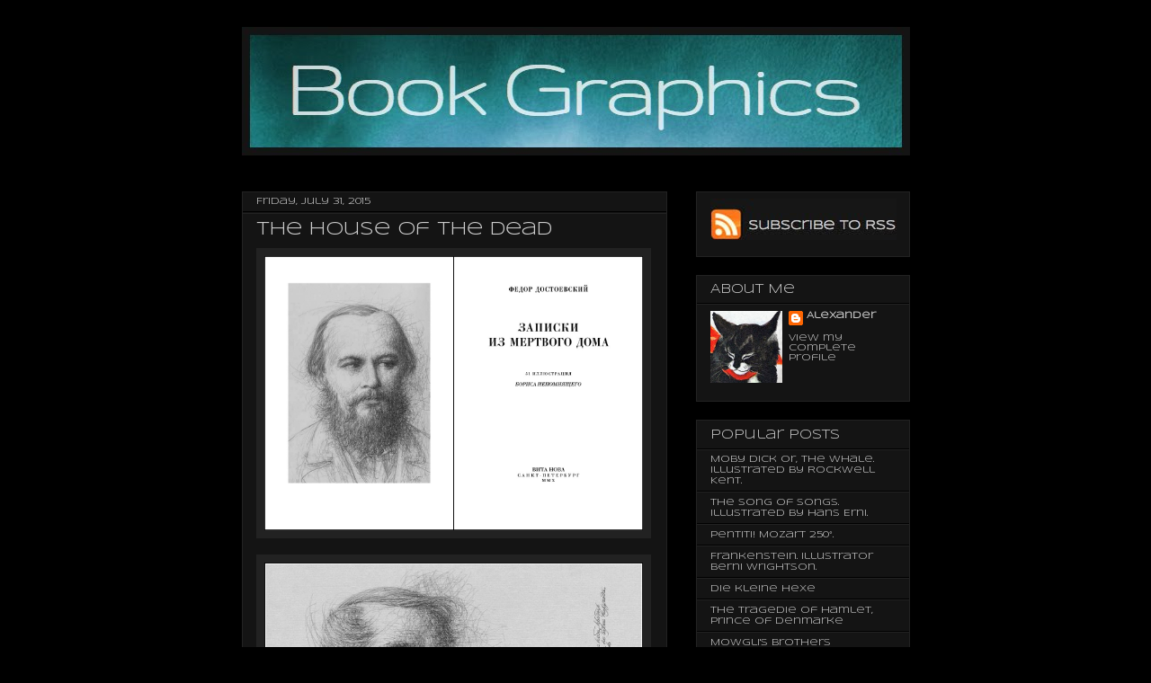

--- FILE ---
content_type: text/html; charset=UTF-8
request_url: https://book-graphics.blogspot.com/2015/07/the-house-of-dead.html
body_size: 16261
content:
<!DOCTYPE html>
<html class='v2' dir='ltr' xmlns='http://www.w3.org/1999/xhtml' xmlns:b='http://www.google.com/2005/gml/b' xmlns:data='http://www.google.com/2005/gml/data' xmlns:expr='http://www.google.com/2005/gml/expr'>
<head>
<link href='https://www.blogger.com/static/v1/widgets/335934321-css_bundle_v2.css' rel='stylesheet' type='text/css'/>
<script type='text/javascript'>

  var _gaq = _gaq || [];
  _gaq.push(['_setAccount', 'UA-22691003-1']);
  _gaq.push(['_trackPageview']);

  (function() {
    var ga = document.createElement('script'); ga.type = 'text/javascript'; ga.async = true;
    ga.src = ('https:' == document.location.protocol ? 'https://ssl' : 'http://www') + '.google-analytics.com/ga.js';
    var s = document.getElementsByTagName('script')[0]; s.parentNode.insertBefore(ga, s);
  })();

</script>
<meta content='IE=EmulateIE7' http-equiv='X-UA-Compatible'/>
<meta content='width=1100' name='viewport'/>
<meta content='text/html; charset=UTF-8' http-equiv='Content-Type'/>
<meta content='blogger' name='generator'/>
<link href='https://book-graphics.blogspot.com/favicon.ico' rel='icon' type='image/x-icon'/>
<link href='http://book-graphics.blogspot.com/2015/07/the-house-of-dead.html' rel='canonical'/>
<link rel="alternate" type="application/atom+xml" title="Book Graphics - Atom" href="https://book-graphics.blogspot.com/feeds/posts/default" />
<link rel="alternate" type="application/rss+xml" title="Book Graphics - RSS" href="https://book-graphics.blogspot.com/feeds/posts/default?alt=rss" />
<link rel="service.post" type="application/atom+xml" title="Book Graphics - Atom" href="https://www.blogger.com/feeds/3654287516475972228/posts/default" />

<link rel="alternate" type="application/atom+xml" title="Book Graphics - Atom" href="https://book-graphics.blogspot.com/feeds/4406926632033734710/comments/default" />
<!--Can't find substitution for tag [blog.ieCssRetrofitLinks]-->
<link href='https://img-fotki.yandex.ru/get/9816/24302342.1fd/0_b2287_8720f4ef_orig' rel='image_src'/>
<meta content='http://book-graphics.blogspot.com/2015/07/the-house-of-dead.html' property='og:url'/>
<meta content='The House of the Dead' property='og:title'/>
<meta content='   ' property='og:description'/>
<meta content='https://lh3.googleusercontent.com/blogger_img_proxy/AEn0k_tssx8NEBgB17Ka6hgrO15capB21w4AyhUU7-Fim0kIg4PzLobPPfb9zTXyXm83rrUOOO0xsbwmMnlx2YgZhvHDl6NgX-AwTIqg1n5YtY-8GoR-xeuBkOWRIYToOYs3suXqo2Yx5E6YTMc=w1200-h630-p-k-no-nu' property='og:image'/>
<title>The House of the Dead - Book Graphics</title>
<style type='text/css'>@font-face{font-family:'Slackey';font-style:normal;font-weight:400;font-display:swap;src:url(//fonts.gstatic.com/s/slackey/v29/N0bV2SdQO-5yM0-dGlNQJPTVkdc.woff2)format('woff2');unicode-range:U+0000-00FF,U+0131,U+0152-0153,U+02BB-02BC,U+02C6,U+02DA,U+02DC,U+0304,U+0308,U+0329,U+2000-206F,U+20AC,U+2122,U+2191,U+2193,U+2212,U+2215,U+FEFF,U+FFFD;}@font-face{font-family:'Syncopate';font-style:normal;font-weight:400;font-display:swap;src:url(//fonts.gstatic.com/s/syncopate/v24/pe0sMIuPIYBCpEV5eFdCC_e_Kdxic2wp.woff2)format('woff2');unicode-range:U+0100-02BA,U+02BD-02C5,U+02C7-02CC,U+02CE-02D7,U+02DD-02FF,U+0304,U+0308,U+0329,U+1D00-1DBF,U+1E00-1E9F,U+1EF2-1EFF,U+2020,U+20A0-20AB,U+20AD-20C0,U+2113,U+2C60-2C7F,U+A720-A7FF;}@font-face{font-family:'Syncopate';font-style:normal;font-weight:400;font-display:swap;src:url(//fonts.gstatic.com/s/syncopate/v24/pe0sMIuPIYBCpEV5eFdCBfe_Kdxicw.woff2)format('woff2');unicode-range:U+0000-00FF,U+0131,U+0152-0153,U+02BB-02BC,U+02C6,U+02DA,U+02DC,U+0304,U+0308,U+0329,U+2000-206F,U+20AC,U+2122,U+2191,U+2193,U+2212,U+2215,U+FEFF,U+FFFD;}</style>
<style id='page-skin-1' type='text/css'><!--
/*
-----------------------------------------------
Blogger Template Style
Name:     Awesome Inc.
Designer: Tina Chen
URL:      tinachen.org
----------------------------------------------- */
#navbar-iframe {   display: none !important;}
/* Variable definitions
====================
<Variable name="keycolor" description="Main Color" type="color" default="#ffffff"/>
<Group description="Page" selector="body">
<Variable name="body.font" description="Font" type="font"
default="normal normal 13px Arial, Tahoma, Helvetica, FreeSans, sans-serif"/>
<Variable name="body.background.color" description="Background Color" type="color" default="#000000"/>
<Variable name="body.text.color" description="Text Color" type="color" default="#ffffff"/>
</Group>
<Group description="Links" selector=".main-inner">
<Variable name="link.color" description="Link Color" type="color" default="#888888"/>
<Variable name="link.visited.color" description="Visited Color" type="color" default="#444444"/>
<Variable name="link.hover.color" description="Hover Color" type="color" default="#cccccc"/>
</Group>
<Group description="Blog Title" selector=".header h1">
<Variable name="header.font" description="Title Font" type="font"
default="normal bold 40px Arial, Tahoma, Helvetica, FreeSans, sans-serif"/>
<Variable name="header.text.color" description="Title Color" type="color" default="#cccccc" />
<Variable name="header.background.color" description="Header Background" type="color" default="transparent" />
</Group>
<Group description="Blog Description" selector=".header .description">
<Variable name="description.font" description="Font" type="font"
default="normal normal 14px Arial, Tahoma, Helvetica, FreeSans, sans-serif"/>
<Variable name="description.text.color" description="Text Color" type="color"
default="#cccccc" />
</Group>
<Group description="Tabs Text" selector=".tabs-inner .widget li a">
<Variable name="tabs.font" description="Font" type="font"
default="normal bold 14px Arial, Tahoma, Helvetica, FreeSans, sans-serif"/>
<Variable name="tabs.text.color" description="Text Color" type="color" default="#cccccc"/>
<Variable name="tabs.selected.text.color" description="Selected Color" type="color" default="#cccccc"/>
</Group>
<Group description="Tabs Background" selector=".tabs-outer .PageList">
<Variable name="tabs.background.color" description="Background Color" type="color" default="#141414"/>
<Variable name="tabs.selected.background.color" description="Selected Color" type="color" default="#444444"/>
<Variable name="tabs.border.color" description="Border Color" type="color" default="#222222"/>
</Group>
<Group description="Date Header" selector=".main-inner .widget h2.date-header, .main-inner .widget h2.date-header span">
<Variable name="date.font" description="Font" type="font"
default="normal normal 14px Arial, Tahoma, Helvetica, FreeSans, sans-serif"/>
<Variable name="date.text.color" description="Text Color" type="color" default="#666666"/>
<Variable name="date.border.color" description="Border Color" type="color" default="#222222"/>
</Group>
<Group description="Post Title" selector="h3.post-title, h4, h3.post-title a">
<Variable name="post.title.font" description="Font" type="font"
default="normal bold 22px Arial, Tahoma, Helvetica, FreeSans, sans-serif"/>
<Variable name="post.title.text.color" description="Text Color" type="color" default="#cccccc"/>
</Group>
<Group description="Post Background" selector=".post">
<Variable name="post.background.color" description="Background Color" type="color" default="#141414" />
<Variable name="post.border.color" description="Border Color" type="color" default="#222222" />
<Variable name="post.border.bevel.color" description="Bevel Color" type="color" default="#222222"/>
</Group>
<Group description="Gadget Title" selector="h2">
<Variable name="widget.title.font" description="Font" type="font"
default="normal bold 14px Arial, Tahoma, Helvetica, FreeSans, sans-serif"/>
<Variable name="widget.title.text.color" description="Text Color" type="color" default="#cccccc"/>
</Group>
<Group description="Gadget Text" selector=".sidebar .widget">
<Variable name="widget.font" description="Font" type="font"
default="normal normal 14px Arial, Tahoma, Helvetica, FreeSans, sans-serif"/>
<Variable name="widget.text.color" description="Text Color" type="color" default="#cccccc"/>
<Variable name="widget.alternate.text.color" description="Alternate Color" type="color" default="#666666"/>
</Group>
<Group description="Gadget Links" selector=".sidebar .widget">
<Variable name="widget.link.color" description="Link Color" type="color" default="#cccccc"/>
<Variable name="widget.link.visited.color" description="Visited Color" type="color" default="#cccccc"/>
<Variable name="widget.link.hover.color" description="Hover Color" type="color" default="#cccccc"/>
</Group>
<Group description="Gadget Background" selector=".sidebar .widget">
<Variable name="widget.background.color" description="Background Color" type="color" default="#141414"/>
<Variable name="widget.border.color" description="Border Color" type="color" default="#222222"/>
<Variable name="widget.border.bevel.color" description="Bevel Color" type="color" default="#000000"/>
</Group>
<Group description="Sidebar Background" selector=".column-left-inner .column-right-inner">
<Variable name="widget.outer.background.color" description="Background Color" type="color" default="transparent" />
</Group>
<Group description="Images" selector=".main-inner">
<Variable name="image.background.color" description="Background Color" type="color" default="transparent"/>
<Variable name="image.border.color" description="Border Color" type="color" default="transparent"/>
</Group>
<Group description="Feed" selector=".blog-feeds">
<Variable name="feed.text.color" description="Text Color" type="color" default="#cccccc"/>
</Group>
<Group description="Feed Links" selector=".blog-feeds">
<Variable name="feed.link.color" description="Link Color" type="color" default="#cccccc"/>
<Variable name="feed.link.visited.color" description="Visited Color" type="color" default="#cccccc"/>
<Variable name="feed.link.hover.color" description="Hover Color" type="color" default="#cccccc"/>
</Group>
<Group description="Pager" selector=".blog-pager">
<Variable name="pager.background.color" description="Background Color" type="color" default="#141414" />
</Group>
<Group description="Footer" selector=".footer-outer">
<Variable name="footer.background.color" description="Background Color" type="color" default="#141414" />
<Variable name="footer.text.color" description="Text Color" type="color" default="#cccccc" />
</Group>
<Variable name="title.shadow.spread" description="Title Shadow" type="length" default="-1px"/>
<Variable name="body.background" description="Body Background" type="background"
color="#000000"
default="$(color) none repeat scroll top left"/>
<Variable name="body.background.gradient.cap" description="Body Gradient Cap" type="url"
default="none"/>
<Variable name="tabs.background.gradient" description="Tabs Background Gradient" type="url"
default="none"/>
<Variable name="header.background.gradient" description="Header Background Gradient" type="url" default="none" />
<Variable name="header.padding.top" description="Header Top Padding" type="length" default="22px" />
<Variable name="header.margin.top" description="Header Top Margin" type="length" default="0" />
<Variable name="header.margin.bottom" description="Header Bottom Margin" type="length" default="0" />
<Variable name="widget.padding.top" description="Widget Padding Top" type="length" default="8px" />
<Variable name="widget.padding.side" description="Widget Padding Side" type="length" default="15px" />
<Variable name="widget.outer.margin.top" description="Widget Top Margin" type="length" default="0" />
<Variable name="widget.outer.background.gradient" description="Gradient" type="url" default="none" />
<Variable name="widget.border.radius" description="Gadget Border Radius" type="length" default="0" />
<Variable name="outer.shadow.spread" description="Outer Shadow Size" type="length" default="0" />
<Variable name="date.header.border.radius.top" description="Date Header Border Radius Top" type="length" default="0" />
<Variable name="date.header.position" description="Date Header Position" type="length" default="15px" />
<Variable name="date.space" description="Date Space" type="length" default="30px" />
<Variable name="date.position" description="Date Float" type="string" default="static" />
<Variable name="date.padding.bottom" description="Date Padding Bottom" type="length" default="0" />
<Variable name="date.border.size" description="Date Border Size" type="length" default="0" />
<Variable name="date.background" description="Date Background" type="background" color="transparent"
default="$(color) none no-repeat scroll top left" />
<Variable name="date.first.border.radius.top" description="Date First top radius" type="length" default="0" />
<Variable name="date.last.space.bottom" description="Date Last Space Bottom" type="length"
default="20px" />
<Variable name="date.last.border.radius.bottom" description="Date Last bottom radius" type="length" default="0" />
<Variable name="post.first.padding.top" description="First Post Padding Top" type="length" default="0" />
<Variable name="image.shadow.spread" description="Image Shadow Size" type="length" default="0"/>
<Variable name="image.border.radius" description="Image Border Radius" type="length" default="0"/>
<Variable name="separator.outdent" description="Separator Outdent" type="length" default="15px" />
<Variable name="title.separator.border.size" description="Widget Title Border Size" type="length" default="1px" />
<Variable name="list.separator.border.size" description="List Separator Border Size" type="length" default="1px" />
<Variable name="shadow.spread" description="Shadow Size" type="length" default="0"/>
<Variable name="startSide" description="Side where text starts in blog language" type="automatic" default="left"/>
<Variable name="endSide" description="Side where text ends in blog language" type="automatic" default="right"/>
<Variable name="date.side" description="Side where date header is placed" type="string" default="right"/>
<Variable name="pager.border.radius.top" description="Pager Border Top Radius" type="length" default="0" />
<Variable name="pager.space.top" description="Pager Top Space" type="length" default="1em" />
<Variable name="footer.background.gradient" description="Background Gradient" type="url" default="none" />
*/
/* Content
----------------------------------------------- */
body {
font: normal normal 10px Syncopate;
color: #cccccc;
background: #000000 none no-repeat scroll center center;
}
html body .content-outer {
min-width: 0;
max-width: 100%;
width: 100%;
}
a:link {
text-decoration: none;
color: #cccccc;
}
a:visited {
text-decoration: none;
color: #cccccc;
}
a:hover {
text-decoration: underline;
color: #cccccc;
}
.body-fauxcolumn-outer .cap-top {
position: absolute;
z-index: 1;
height: 276px;
width: 100%;
background: transparent none repeat-x scroll top left;
_background-image: none;
}
/* Columns
----------------------------------------------- */
.content-inner {
padding: 0;
}
.header-inner .section {
margin: 0 16px;
}
.tabs-inner .section {
margin: 0 16px;
}
.main-inner {
padding-top: 30px;
}
.main-inner .column-center-inner,
.main-inner .column-left-inner,
.main-inner .column-right-inner {
padding: 0 5px;
}
*+html body .main-inner .column-center-inner {
margin-top: -30px;
}
#layout .main-inner .column-center-inner {
margin-top: 0;
}
/* Header
----------------------------------------------- */
.header-outer {
margin: 0 0 0 0;
background: transparent none repeat scroll 0 0;
}
.Header h1 {
font: normal bold 48px Slackey;
color: #cccccc;
text-shadow: 0 0 -1px #000000;
}
.Header h1 a {
color: #cccccc;
}
.Header .description {
font: normal normal 14px Syncopate;
color: #cccccc;
}
.header-inner .Header .titlewrapper,
.header-inner .Header .descriptionwrapper {
padding-left: 0;
padding-right: 0;
margin-bottom: 0;
}
.header-inner .Header .titlewrapper {
padding-top: 22px;
}
/* Tabs
----------------------------------------------- */
.tabs-outer {
overflow: hidden;
position: relative;
background: #141414 none repeat scroll 0 0;
}
#layout .tabs-outer {
overflow: visible;
}
.tabs-cap-top, .tabs-cap-bottom {
position: absolute;
width: 100%;
border-top: 1px solid #222222;
}
.tabs-cap-bottom {
bottom: 0;
}
.tabs-inner .widget li a {
display: inline-block;
margin: 0;
padding: .6em 1.5em;
font: normal bold 14px Arial, Tahoma, Helvetica, FreeSans, sans-serif;
color: #cccccc;
border-top: 1px solid #222222;
border-bottom: 1px solid #222222;
border-left: 1px solid #222222;
}
.tabs-inner .widget li:last-child a {
border-right: 1px solid #222222;
}
.tabs-inner .widget li.selected a, .tabs-inner .widget li a:hover {
background: #666666 none repeat-x scroll 0 -100px;
color: #cccccc;
}
/* Headings
----------------------------------------------- */
h2 {
font: normal normal 14px Syncopate;
color: #cccccc;
}
/* Widgets
----------------------------------------------- */
.main-inner .section {
margin: 0 27px;
padding: 0;
}
.main-inner .column-left-outer,
.main-inner .column-right-outer {
margin-top: 0;
}
#layout .main-inner .column-left-outer,
#layout .main-inner .column-right-outer {
margin-top: 0;
}
.main-inner .column-left-inner,
.main-inner .column-right-inner {
background: transparent none repeat 0 0;
-moz-box-shadow: 0 0 0 rgba(0, 0, 0, .2);
-webkit-box-shadow: 0 0 0 rgba(0, 0, 0, .2);
-goog-ms-box-shadow: 0 0 0 rgba(0, 0, 0, .2);
box-shadow: 0 0 0 rgba(0, 0, 0, .2);
-moz-border-radius: 0;
-webkit-border-radius: 0;
-goog-ms-border-radius: 0;
border-radius: 0;
}
#layout .main-inner .column-left-inner,
#layout .main-inner .column-right-inner {
margin-top: 0;
}
.sidebar .widget {
font: normal normal 10px Syncopate;
color: #cccccc;
}
.sidebar .widget a:link {
color: #cccccc;
}
.sidebar .widget a:visited {
color: #cccccc;
}
.sidebar .widget a:hover {
color: #cccccc;
}
.sidebar .widget h2 {
text-shadow: 0 0 -1px #000000;
}
.main-inner .widget {
background-color: #141414;
border: 1px solid #222222;
padding: 0 15px 15px;
margin: 20px -16px;
-moz-box-shadow: 0 0 0 rgba(0, 0, 0, .2);
-webkit-box-shadow: 0 0 0 rgba(0, 0, 0, .2);
-goog-ms-box-shadow: 0 0 0 rgba(0, 0, 0, .2);
box-shadow: 0 0 0 rgba(0, 0, 0, .2);
-moz-border-radius: 0;
-webkit-border-radius: 0;
-goog-ms-border-radius: 0;
border-radius: 0;
}
.main-inner .widget h2 {
margin: 0 -15px;
padding: .6em 15px .5em;
border-bottom: 1px solid #000000;
}
.footer-inner .widget h2 {
padding: 0 0 .4em;
border-bottom: 1px solid #000000;
}
.main-inner .widget h2 + div, .footer-inner .widget h2 + div {
border-top: 1px solid #222222;
padding-top: 8px;
}
.main-inner .widget .widget-content {
margin: 0 -15px;
padding: 7px 15px 0;
}
.main-inner .widget ul, .main-inner .widget #ArchiveList ul.flat {
margin: -8px -15px 0;
padding: 0;
list-style: none;
}
.main-inner .widget #ArchiveList {
margin: -8px 0 0;
}
.main-inner .widget ul li, .main-inner .widget #ArchiveList ul.flat li {
padding: .5em 15px;
text-indent: 0;
color: #666666;
border-top: 1px solid #222222;
border-bottom: 1px solid #000000;
}
.main-inner .widget #ArchiveList ul li {
padding-top: .25em;
padding-bottom: .25em;
}
.main-inner .widget ul li:first-child, .main-inner .widget #ArchiveList ul.flat li:first-child {
border-top: none;
}
.main-inner .widget ul li:last-child, .main-inner .widget #ArchiveList ul.flat li:last-child {
border-bottom: none;
}
.post-body {
position: relative;
}
.main-inner .widget .post-body ul {
padding: 0 2.5em;
margin: .5em 0;
list-style: disc;
}
.main-inner .widget .post-body ul li {
padding: 0.25em 0;
margin-bottom: .25em;
color: #cccccc;
border: none;
}
.footer-inner .widget ul {
padding: 0;
list-style: none;
}
.widget .zippy {
color: #666666;
}
/* Posts
----------------------------------------------- */
body .main-inner .Blog {
padding: 0;
margin-bottom: 1em;
background-color: transparent;
border: none;
-moz-box-shadow: 0 0 0 rgba(0, 0, 0, 0);
-webkit-box-shadow: 0 0 0 rgba(0, 0, 0, 0);
-goog-ms-box-shadow: 0 0 0 rgba(0, 0, 0, 0);
box-shadow: 0 0 0 rgba(0, 0, 0, 0);
}
.main-inner .section:last-child .Blog:last-child {
padding: 0;
margin-bottom: 1em;
}
.main-inner .widget h2.date-header {
margin: 0 -15px 1px;
padding: 0 0 0 0;
font: normal normal 10px Syncopate;
color: #cccccc;
background: transparent none no-repeat scroll top left;
border-top: 0 solid #222222;
border-bottom: 1px solid #000000;
-moz-border-radius-topleft: 0;
-moz-border-radius-topright: 0;
-webkit-border-top-left-radius: 0;
-webkit-border-top-right-radius: 0;
border-top-left-radius: 0;
border-top-right-radius: 0;
position: static;
bottom: 100%;
right: 15px;
text-shadow: 0 0 -1px #000000;
}
.main-inner .widget h2.date-header span {
font: normal normal 10px Syncopate;
display: block;
padding: .5em 15px;
border-left: 0 solid #222222;
border-right: 0 solid #222222;
}
.date-outer {
position: relative;
margin: 30px 0 20px;
padding: 0 15px;
background-color: #141414;
border: 1px solid #222222;
-moz-box-shadow: 0 0 0 rgba(0, 0, 0, .2);
-webkit-box-shadow: 0 0 0 rgba(0, 0, 0, .2);
-goog-ms-box-shadow: 0 0 0 rgba(0, 0, 0, .2);
box-shadow: 0 0 0 rgba(0, 0, 0, .2);
-moz-border-radius: 0;
-webkit-border-radius: 0;
-goog-ms-border-radius: 0;
border-radius: 0;
}
.date-outer:first-child {
margin-top: 0;
}
.date-outer:last-child {
margin-bottom: 20px;
-moz-border-radius-bottomleft: 0;
-moz-border-radius-bottomright: 0;
-webkit-border-bottom-left-radius: 0;
-webkit-border-bottom-right-radius: 0;
-goog-ms-border-bottom-left-radius: 0;
-goog-ms-border-bottom-right-radius: 0;
border-bottom-left-radius: 0;
border-bottom-right-radius: 0;
}
.date-posts {
margin: 0 -15px;
padding: 0 15px;
clear: both;
}
.post-outer, .inline-ad {
border-top: 1px solid #222222;
margin: 0 -15px;
padding: 15px 15px;
}
.post-outer {
padding-bottom: 10px;
}
.post-outer:first-child {
padding-top: 0;
border-top: none;
}
.post-outer:last-child, .inline-ad:last-child {
border-bottom: none;
}
.post-body {
position: relative;
}
.post-body img {
padding: 8px;
background: #222222;
border: 1px solid transparent;
-moz-box-shadow: 0 0 0 rgba(0, 0, 0, .2);
-webkit-box-shadow: 0 0 0 rgba(0, 0, 0, .2);
box-shadow: 0 0 0 rgba(0, 0, 0, .2);
-moz-border-radius: 0;
-webkit-border-radius: 0;
border-radius: 0;
}
h3.post-title, h4 {
font: normal normal 20px Syncopate;
color: #cccccc;
}
h3.post-title a {
font: normal normal 20px Syncopate;
color: #cccccc;
}
h3.post-title a:hover {
color: #cccccc;
text-decoration: underline;
}
.post-header {
margin: 0 0 1em;
}
.post-body {
line-height: 1.4;
}
.post-outer h4 {
color: #cccccc;
font-size: 100%;
}
.post-footer {
margin: 1.5em 0 0;
}
#blog-pager {
padding: 15px;
font-size: 120%;
background-color: #141414;
border: 1px solid #222222;
-moz-box-shadow: 0 0 0 rgba(0, 0, 0, .2);
-webkit-box-shadow: 0 0 0 rgba(0, 0, 0, .2);
-goog-ms-box-shadow: 0 0 0 rgba(0, 0, 0, .2);
box-shadow: 0 0 0 rgba(0, 0, 0, .2);
-moz-border-radius: 0;
-webkit-border-radius: 0;
-goog-ms-border-radius: 0;
border-radius: 0;
-moz-border-radius-topleft: 0;
-moz-border-radius-topright: 0;
-webkit-border-top-left-radius: 0;
-webkit-border-top-right-radius: 0;
-goog-ms-border-top-left-radius: 0;
-goog-ms-border-top-right-radius: 0;
border-top-left-radius: 0;
border-top-right-radius-topright: 0;
margin-top: 1em;
}
.blog-feeds, .post-feeds {
margin: 1em 0;
text-align: center;
color: #cccccc;
}
.blog-feeds a, .post-feeds a {
color: #cccccc;
}
.blog-feeds a:visited, .post-feeds a:visited {
color: #cccccc;
}
.blog-feeds a:hover, .post-feeds a:hover {
color: #cccccc;
}
.post-outer .comments {
margin-top: 2em;
}
/* Footer
----------------------------------------------- */
.footer-outer {
margin: -0 0 -1px;
padding: 0 0 0;
color: #cccccc;
overflow: hidden;
}
.footer-fauxborder-left {
border-top: 1px solid #222222;
background: #141414 none repeat scroll 0 0;
-moz-box-shadow: 0 0 0 rgba(0, 0, 0, .2);
-webkit-box-shadow: 0 0 0 rgba(0, 0, 0, .2);
-goog-ms-box-shadow: 0 0 0 rgba(0, 0, 0, .2);
box-shadow: 0 0 0 rgba(0, 0, 0, .2);
margin: 0 -0;
}
/* Mobile
----------------------------------------------- */
*+html body.mobile .main-inner .column-center-inner {
margin-top: 0;
}
.mobile .main-inner {
padding-top: 0;
}
.mobile .main-inner .widget {
padding: 0 0 15px;
}
.mobile .main-inner .widget h2 + div,
.mobile .footer-inner .widget h2 + div {
border-top: none;
padding-top: 0;
}
.mobile .footer-inner .widget h2 {
padding: 0.5em 0;
border-bottom: none;
}
.mobile .main-inner .widget .widget-content {
margin: 0;
padding: 7px 0 0;
}
.mobile .main-inner .widget ul,
.mobile .main-inner .widget #ArchiveList ul.flat {
margin: 0 -15px 0;
}
.mobile .main-inner .widget h2.date-header {
right: 0;
}
.mobile .date-header span {
padding: 0.4em 0;
}
.mobile .date-outer:first-child {
margin-bottom: 0;
border: 1px solid #222222;
-moz-border-radius-topleft: 0;
-moz-border-radius-topright: 0;
-webkit-border-top-left-radius: 0;
-webkit-border-top-right-radius: 0;
-goog-ms-border-top-left-radius: 0;
-goog-ms-border-top-right-radius: 0;
border-top-left-radius: 0;
border-top-right-radius: 0;
}
.mobile .date-outer {
border-color: #222222;
border-width: 0 1px 1px;
}
.mobile .date-outer:last-child {
margin-bottom: 0;
}
.mobile .main-inner {
padding: 20px 10px;
}
.mobile .header-inner .section {
margin: 0;
}
.mobile .post-outer, .mobile .inline-ad {
padding: 5px 0;
}
.mobile .tabs-inner .section {
margin: 0 10px;
}
.mobile .main-inner .section {
margin: 0;
}
.mobile .main-inner .widget h2 {
margin: 0;
padding: 0;
}
.mobile .main-inner .widget h2.date-header span {
padding: 0;
}
.mobile .main-inner .widget .widget-content {
margin: 0;
padding: 7px 0 0;
}
.mobile .main-inner .column-center-inner,
.mobile .main-inner .column-left-inner,
.mobile .main-inner .column-right-inner {
padding: 0;
}
.mobile .main-inner .column-left-inner,
.mobile .main-inner .column-right-inner {
background: transparent none repeat 0 0;
-moz-box-shadow: none;
-webkit-box-shadow: none;
-goog-ms-box-shadow: none;
box-shadow: none;
}
.mobile .date-posts {
margin: 0;
padding: 0;
}
.mobile .footer-fauxborder-left {
margin: 0;
}
.mobile .main-inner .section:last-child .Blog:last-child {
margin-bottom: 0;
}
.mobile .mobile-link-button {
background: #666666 none repeat-x scroll 0 -100px;
}
.mobile-link-button a:link, .mobile-link-button a:visited {
color: #cccccc;
}
.showpageNum a {
padding: 3px 8px;
margin: 0 4px;
text-decoration: none;
border: 1px solid #6a6a6a;
background-image: -moz-linear-gradient(#3a3a3a, #6a6a6a);
background-image: -webkit-gradient(linear, center top, center bottom, from(#6a6a6a), to(#2a2a2a));
filter: progid:DXImageTransform.Microsoft.Gradient(gradientType=0,startColorStr=#6a6a6a,endColorStr=#6a6a6a);
background-image:-o-linear-gradient(top,#3a3a3a,#6a6a6a);
}
.showpageOf {
margin: 0 8px 0 0;
color: #fff;
text-shadow: 1px 1px 1px #000;font-size:120%;font-weight: bold;}
.showpageNum a:hover {
border: 1px solid #5a5a5a;
background: #6a6a6a;
}
.showpagePoint {
color: #fff;
text-shadow: 0 1px 2px #333;
padding: 3px 8px;
margin: 2px;
font-weight: 700;
-webkit-border-radius: 3px;
border-radius: 3px;
border: 1px solid #999;
background: #333;
text-decoration: none;
}

--></style>
<style id='template-skin-1' type='text/css'><!--
body {
min-width: 775px;
}
.content-outer, .content-fauxcolumn-outer, .region-inner {
min-width: 775px;
max-width: 775px;
_width: 775px;
}
.main-inner .columns {
padding-left: 0;
padding-right: 270px;
}
.main-inner .fauxcolumn-center-outer {
left: 0;
right: 270px;
/* IE6 does not respect left and right together */
_width: expression(this.parentNode.offsetWidth -
parseInt("0") -
parseInt("270px") + 'px');
}
.main-inner .fauxcolumn-left-outer {
width: 0;
}
.main-inner .fauxcolumn-right-outer {
width: 270px;
}
.main-inner .column-left-outer {
width: 0;
right: 100%;
margin-left: -0;
}
.main-inner .column-right-outer {
width: 270px;
margin-right: -270px;
}
#layout {
min-width: 0;
}
#layout .content-outer {
min-width: 0;
width: 800px;
}
#layout .region-inner {
min-width: 0;
width: auto;
}
--></style>
<script type='text/javascript'>

  var _gaq = _gaq || [];
  _gaq.push(['_setAccount', 'UA-22691003-1']);
  _gaq.push(['_trackPageview']);

  (function() {
    var ga = document.createElement('script'); ga.type = 'text/javascript'; ga.async = true;
    ga.src = ('https:' == document.location.protocol ? 'https://ssl' : 'http://www') + '.google-analytics.com/ga.js';
    var s = document.getElementsByTagName('script')[0]; s.parentNode.insertBefore(ga, s);
  })();

</script>
<!--Remove-->
<style type='text/css'>
#related-posts {
float:center;
text-transform:none;
height:100%;
min-height:100%;
padding-top:0px;
padding-left:0px;
}
#related-posts .widget{
padding-left:0px;
margin-bottom:0px;
}
#related-posts .widget h2, #related-posts h2{
font-size: 1.6em;
color: #bfbfbf;
font-family: Georgia, &#8220;Times New Roman&#8221;, Times, serif;
margin-bottom: 0.75em;
margin-top: 0em;
padding-top: 1em;
}
#related-posts a{
color:#bfbfbf;
}
#related-posts a:hover{
color:#bfbfbf;
}
#related-posts ul{
list-style-type:none;

margin:-20 0 0 0;
padding: 0 50 0 30px;

font-size: 1em;
text-color:#000000
}

</style>
<script type='text/javascript'>
var relatedpoststitle="it can be fun:";
</script>
<script src="//dl.dropbox.com/u/48089857/related-posts.txt" type="text/javascript"></script>
<!--Remove-->
<!--Related Posts Scripts and Styles End-->
<link href='https://www.blogger.com/dyn-css/authorization.css?targetBlogID=3654287516475972228&amp;zx=7789bd99-591b-40b2-a5c7-5e87de96d5b1' media='none' onload='if(media!=&#39;all&#39;)media=&#39;all&#39;' rel='stylesheet'/><noscript><link href='https://www.blogger.com/dyn-css/authorization.css?targetBlogID=3654287516475972228&amp;zx=7789bd99-591b-40b2-a5c7-5e87de96d5b1' rel='stylesheet'/></noscript>
<meta name='google-adsense-platform-account' content='ca-host-pub-1556223355139109'/>
<meta name='google-adsense-platform-domain' content='blogspot.com'/>

<!-- data-ad-client=ca-pub-2113083013361824 -->

</head>
<body class='loading'>
<div class='navbar section' id='navbar'><div class='widget Navbar' data-version='1' id='Navbar1'><script type="text/javascript">
    function setAttributeOnload(object, attribute, val) {
      if(window.addEventListener) {
        window.addEventListener('load',
          function(){ object[attribute] = val; }, false);
      } else {
        window.attachEvent('onload', function(){ object[attribute] = val; });
      }
    }
  </script>
<div id="navbar-iframe-container"></div>
<script type="text/javascript" src="https://apis.google.com/js/platform.js"></script>
<script type="text/javascript">
      gapi.load("gapi.iframes:gapi.iframes.style.bubble", function() {
        if (gapi.iframes && gapi.iframes.getContext) {
          gapi.iframes.getContext().openChild({
              url: 'https://www.blogger.com/navbar/3654287516475972228?po\x3d4406926632033734710\x26origin\x3dhttps://book-graphics.blogspot.com',
              where: document.getElementById("navbar-iframe-container"),
              id: "navbar-iframe"
          });
        }
      });
    </script><script type="text/javascript">
(function() {
var script = document.createElement('script');
script.type = 'text/javascript';
script.src = '//pagead2.googlesyndication.com/pagead/js/google_top_exp.js';
var head = document.getElementsByTagName('head')[0];
if (head) {
head.appendChild(script);
}})();
</script>
</div></div>
<div class='body-fauxcolumns'>
<div class='fauxcolumn-outer body-fauxcolumn-outer'>
<div class='cap-top'>
<div class='cap-left'></div>
<div class='cap-right'></div>
</div>
<div class='fauxborder-left'>
<div class='fauxborder-right'></div>
<div class='fauxcolumn-inner'>
</div>
</div>
<div class='cap-bottom'>
<div class='cap-left'></div>
<div class='cap-right'></div>
</div>
</div>
</div>
<div class='content'>
<div class='content-fauxcolumns'>
<div class='fauxcolumn-outer content-fauxcolumn-outer'>
<div class='cap-top'>
<div class='cap-left'></div>
<div class='cap-right'></div>
</div>
<div class='fauxborder-left'>
<div class='fauxborder-right'></div>
<div class='fauxcolumn-inner'>
</div>
</div>
<div class='cap-bottom'>
<div class='cap-left'></div>
<div class='cap-right'></div>
</div>
</div>
</div>
<div class='content-outer'>
<div class='content-cap-top cap-top'>
<div class='cap-left'></div>
<div class='cap-right'></div>
</div>
<div class='fauxborder-left content-fauxborder-left'>
<div class='fauxborder-right content-fauxborder-right'></div>
<div class='content-inner'>
<header>
<div class='header-outer'>
<div class='header-cap-top cap-top'>
<div class='cap-left'></div>
<div class='cap-right'></div>
</div>
<div class='fauxborder-left header-fauxborder-left'>
<div class='fauxborder-right header-fauxborder-right'></div>
<div class='region-inner header-inner'>
<div class='header section' id='header'><div class='widget Header' data-version='1' id='Header1'>
<div id='header-inner'>
<a href='https://book-graphics.blogspot.com/' style='display: block'>
<img alt='Book Graphics' height='143px; ' id='Header1_headerimg' src='https://blogger.googleusercontent.com/img/b/R29vZ2xl/AVvXsEhlq_4ApUiQGzRXNQanDkg-ymXc0OsqpVxwRQI7RcVhgBnZxb4mHv_kQVcTU7kcwBVYbgjz3-H9Uuw-Cc69i-zK-8DG1R1siVAl0CPL-Cckd7OOSJVtzfIfY70Su_vd2cksNz69LBC6oEgC/s1600/Book_Graphics.jpg' style='display: block' width='743px; '/>
</a>
<div class='descriptionwrapper'>
<p class='description'><span>
</span></p>
</div>
</div>
</div></div>
</div>
</div>
<div class='header-cap-bottom cap-bottom'>
<div class='cap-left'></div>
<div class='cap-right'></div>
</div>
</div>
</header>
<div class='tabs-outer'>
<div class='tabs-cap-top cap-top'>
<div class='cap-left'></div>
<div class='cap-right'></div>
</div>
<div class='fauxborder-left tabs-fauxborder-left'>
<div class='fauxborder-right tabs-fauxborder-right'></div>
<div class='region-inner tabs-inner'>
<div class='tabs no-items section' id='crosscol'></div>
<div class='tabs no-items section' id='crosscol-overflow'></div>
</div>
</div>
<div class='tabs-cap-bottom cap-bottom'>
<div class='cap-left'></div>
<div class='cap-right'></div>
</div>
</div>
<div class='main-outer'>
<div class='main-cap-top cap-top'>
<div class='cap-left'></div>
<div class='cap-right'></div>
</div>
<div class='fauxborder-left main-fauxborder-left'>
<div class='fauxborder-right main-fauxborder-right'></div>
<div class='region-inner main-inner'>
<div class='columns fauxcolumns'>
<div class='fauxcolumn-outer fauxcolumn-center-outer'>
<div class='cap-top'>
<div class='cap-left'></div>
<div class='cap-right'></div>
</div>
<div class='fauxborder-left'>
<div class='fauxborder-right'></div>
<div class='fauxcolumn-inner'>
</div>
</div>
<div class='cap-bottom'>
<div class='cap-left'></div>
<div class='cap-right'></div>
</div>
</div>
<div class='fauxcolumn-outer fauxcolumn-left-outer'>
<div class='cap-top'>
<div class='cap-left'></div>
<div class='cap-right'></div>
</div>
<div class='fauxborder-left'>
<div class='fauxborder-right'></div>
<div class='fauxcolumn-inner'>
</div>
</div>
<div class='cap-bottom'>
<div class='cap-left'></div>
<div class='cap-right'></div>
</div>
</div>
<div class='fauxcolumn-outer fauxcolumn-right-outer'>
<div class='cap-top'>
<div class='cap-left'></div>
<div class='cap-right'></div>
</div>
<div class='fauxborder-left'>
<div class='fauxborder-right'></div>
<div class='fauxcolumn-inner'>
</div>
</div>
<div class='cap-bottom'>
<div class='cap-left'></div>
<div class='cap-right'></div>
</div>
</div>
<!-- corrects IE6 width calculation -->
<div class='columns-inner'>
<div class='column-center-outer'>
<div class='column-center-inner'>
<div class='main section' id='main'><div class='widget Blog' data-version='1' id='Blog1'>
<div class='blog-posts hfeed'>

          <div class="date-outer">
        
<h2 class='date-header'><span>Friday, July 31, 2015</span></h2>

          <div class="date-posts">
        
<div class='post-outer'>
<div class='post hentry'>
<a name='4406926632033734710'></a>
<h3 class='post-title entry-title'>
The House of the Dead
</h3>
<div class='post-header'>
<div class='post-header-line-1'></div>
</div>
<div class='post-body entry-content'>
<div dir="ltr" style="text-align: left;" trbidi="on">
<a href="https://img-fotki.yandex.ru/get/9816/24302342.1fd/0_b2287_8720f4ef_orig"><img alt="Б. Л. Непомнящии&#774;, Записки из мертвого дома" src="https://img-fotki.yandex.ru/get/9816/24302342.1fd/0_b2287_8720f4ef_orig" width="421" /></a><br />
<br />
<a name="more"></a><a href="https://img-fotki.yandex.ru/get/16130/24302342.1fd/0_b229b_27b6ae78_orig"><img alt="Б. Л. Непомнящии&#774;, Записки из мертвого дома" src="https://img-fotki.yandex.ru/get/16130/24302342.1fd/0_b229b_27b6ae78_orig" width="421" /></a><br />
<a href="https://img-fotki.yandex.ru/get/15556/24302342.1fd/0_b229a_9f41f7e_orig"><img alt="Б. Л. Непомнящии&#774;, Записки из мертвого дома" src="https://img-fotki.yandex.ru/get/15556/24302342.1fd/0_b229a_9f41f7e_orig" width="421" /></a><br />
<a href="https://img-fotki.yandex.ru/get/8/24302342.1fd/0_b2298_5e076655_orig"><img alt="Б. Л. Непомнящии&#774;, Записки из мертвого дома" src="https://img-fotki.yandex.ru/get/8/24302342.1fd/0_b2298_5e076655_orig" width="421" /></a><br />
<a href="https://img-fotki.yandex.ru/get/6614/24302342.1fd/0_b22aa_21f98628_orig"><img alt="Б. Л. Непомнящии&#774;, Записки из мертвого дома" src="https://img-fotki.yandex.ru/get/6614/24302342.1fd/0_b22aa_21f98628_orig" width="421" /></a><br />
<a href="https://img-fotki.yandex.ru/get/4210/24302342.1fd/0_b2294_7e5b0991_orig"><img alt="Б. Л. Непомнящии&#774;, Записки из мертвого дома" src="https://img-fotki.yandex.ru/get/4210/24302342.1fd/0_b2294_7e5b0991_orig" width="421" /></a><br />
<a href="https://img-fotki.yandex.ru/get/41/24302342.1fd/0_b2295_9e882003_orig"><img alt="Б. Л. Непомнящии&#774;, Записки из мертвого дома" src="https://img-fotki.yandex.ru/get/41/24302342.1fd/0_b2295_9e882003_orig" width="421" /></a><br />
<a href="https://img-fotki.yandex.ru/get/4406/24302342.1fd/0_b2296_72bb2312_orig"><img alt="Б. Л. Непомнящии&#774;, Записки из мертвого дома" src="https://img-fotki.yandex.ru/get/4406/24302342.1fd/0_b2296_72bb2312_orig" width="421" /></a><br />
<a href="https://img-fotki.yandex.ru/get/4113/24302342.1fd/0_b2297_6fa399f1_orig"><img alt="Б. Л. Непомнящии&#774;, Записки из мертвого дома" src="https://img-fotki.yandex.ru/get/4113/24302342.1fd/0_b2297_6fa399f1_orig" width="421" /></a><br />
<a href="https://img-fotki.yandex.ru/get/4311/24302342.1fd/0_b2299_797785ba_orig"><img alt="Б. Л. Непомнящии&#774;, Записки из мертвого дома" src="https://img-fotki.yandex.ru/get/4311/24302342.1fd/0_b2299_797785ba_orig" width="421" /></a><br />
<a href="https://img-fotki.yandex.ru/get/3510/24302342.1fd/0_b22a9_50316159_orig"><img alt="Б. Л. Непомнящии&#774;, Записки из мертвого дома" src="https://img-fotki.yandex.ru/get/3510/24302342.1fd/0_b22a9_50316159_orig" width="421" /></a><br />
<a href="https://img-fotki.yandex.ru/get/6840/24302342.1fd/0_b229c_1b1b87eb_orig"><img alt="Б. Л. Непомнящии&#774;, Записки из мертвого дома" src="https://img-fotki.yandex.ru/get/6840/24302342.1fd/0_b229c_1b1b87eb_orig" width="421" /></a><br />
<a href="https://img-fotki.yandex.ru/get/3000/24302342.1fd/0_b229e_a7855e73_orig"><img alt="Б. Л. Непомнящии&#774;, Записки из мертвого дома" src="https://img-fotki.yandex.ru/get/3000/24302342.1fd/0_b229e_a7855e73_orig" width="421" /></a><br />
<a href="https://img-fotki.yandex.ru/get/3803/24302342.1fd/0_b229f_9ae9cc21_orig"><img alt="Б. Л. Непомнящии&#774;, Записки из мертвого дома" src="https://img-fotki.yandex.ru/get/3803/24302342.1fd/0_b229f_9ae9cc21_orig" width="421" /></a><br />
<a href="https://img-fotki.yandex.ru/get/3014/24302342.1fd/0_b22a0_488fd084_orig"><img alt="Б. Л. Непомнящии&#774;, Записки из мертвого дома" src="https://img-fotki.yandex.ru/get/3014/24302342.1fd/0_b22a0_488fd084_orig" width="421" /></a><br />
<a href="https://img-fotki.yandex.ru/get/15573/24302342.1fd/0_b22a2_2b7d5f28_orig"><img alt="Б. Л. Непомнящии&#774;, Записки из мертвого дома" src="https://img-fotki.yandex.ru/get/15573/24302342.1fd/0_b22a2_2b7d5f28_orig" width="421" /></a><br />
<a href="https://img-fotki.yandex.ru/get/15582/24302342.1fd/0_b229d_a414258b_orig"><img alt="Б. Л. Непомнящии&#774;, Записки из мертвого дома" src="https://img-fotki.yandex.ru/get/15582/24302342.1fd/0_b229d_a414258b_orig" width="421" /></a><br />
<a href="https://img-fotki.yandex.ru/get/4000/24302342.1fd/0_b22a3_7670cfd0_orig"><img alt="Б. Л. Непомнящии&#774;, Записки из мертвого дома" src="https://img-fotki.yandex.ru/get/4000/24302342.1fd/0_b22a3_7670cfd0_orig" width="421" /></a><br />
<a href="https://img-fotki.yandex.ru/get/3014/24302342.1fd/0_b22a4_edf88946_orig"><img alt="Б. Л. Непомнящии&#774;, Записки из мертвого дома" src="https://img-fotki.yandex.ru/get/3014/24302342.1fd/0_b22a4_edf88946_orig" width="421" /></a><br />
<a href="https://img-fotki.yandex.ru/get/5301/24302342.1fd/0_b22a5_7c08ad99_orig"><img alt="Б. Л. Непомнящии&#774;, Записки из мертвого дома" src="https://img-fotki.yandex.ru/get/5301/24302342.1fd/0_b22a5_7c08ad99_orig" width="421" /></a><br />
<a href="https://img-fotki.yandex.ru/get/5820/24302342.1fd/0_b22a6_b0e41de7_orig"><img alt="Б. Л. Непомнящии&#774;, Записки из мертвого дома" src="https://img-fotki.yandex.ru/get/5820/24302342.1fd/0_b22a6_b0e41de7_orig" width="421" /></a><br />
<a href="https://img-fotki.yandex.ru/get/6523/24302342.1fd/0_b22a7_ef2a443b_orig"><img alt="Б. Л. Непомнящии&#774;, Записки из мертвого дома" src="https://img-fotki.yandex.ru/get/6523/24302342.1fd/0_b22a7_ef2a443b_orig" width="421" /></a><br />
<a href="https://img-fotki.yandex.ru/get/4402/24302342.1fd/0_b22a8_c478cc53_orig"><img alt="Б. Л. Непомнящии&#774;, Записки из мертвого дома" src="https://img-fotki.yandex.ru/get/4402/24302342.1fd/0_b22a8_c478cc53_orig" width="421" /></a><br />
<a href="https://img-fotki.yandex.ru/get/6827/24302342.1fd/0_b22a1_3aee0930_orig"><img alt="Б. Л. Непомнящии&#774;, Записки из мертвого дома" src="https://img-fotki.yandex.ru/get/6827/24302342.1fd/0_b22a1_3aee0930_orig" width="421" /></a><br />
<a href="https://img-fotki.yandex.ru/get/15567/24302342.1fd/0_b2289_ab5c0264_orig"><img alt="Б. Л. Непомнящии&#774;, Записки из мертвого дома" src="https://img-fotki.yandex.ru/get/15567/24302342.1fd/0_b2289_ab5c0264_orig" width="421" /></a><br />
<a href="https://img-fotki.yandex.ru/get/6809/24302342.1fd/0_b2288_b09282da_orig"><img alt="Б. Л. Непомнящии&#774;, Записки из мертвого дома" src="https://img-fotki.yandex.ru/get/6809/24302342.1fd/0_b2288_b09282da_orig" width="421" /></a><br />
<a href="https://img-fotki.yandex.ru/get/41/24302342.1fd/0_b228a_825294e9_orig"><img alt="Б. Л. Непомнящии&#774;, Записки из мертвого дома" src="https://img-fotki.yandex.ru/get/41/24302342.1fd/0_b228a_825294e9_orig" width="421" /></a><br />
<a href="https://img-fotki.yandex.ru/get/3111/24302342.1fd/0_b228b_8087e624_orig"><img alt="Б. Л. Непомнящии&#774;, Записки из мертвого дома" src="https://img-fotki.yandex.ru/get/3111/24302342.1fd/0_b228b_8087e624_orig" width="421" /></a><br />
<a href="https://img-fotki.yandex.ru/get/3309/24302342.1fd/0_b228c_da00ca4_orig"><img alt="Б. Л. Непомнящии&#774;, Записки из мертвого дома" src="https://img-fotki.yandex.ru/get/3309/24302342.1fd/0_b228c_da00ca4_orig" width="421" /></a><br />
<a href="https://img-fotki.yandex.ru/get/15544/24302342.1fd/0_b228d_f06daff4_orig"><img alt="Б. Л. Непомнящии&#774;, Записки из мертвого дома" src="https://img-fotki.yandex.ru/get/15544/24302342.1fd/0_b228d_f06daff4_orig" width="421" /></a><br />
<a href="https://img-fotki.yandex.ru/get/3912/24302342.1fd/0_b228e_9ff5a5d6_orig"><img alt="Б. Л. Непомнящии&#774;, Записки из мертвого дома" src="https://img-fotki.yandex.ru/get/3912/24302342.1fd/0_b228e_9ff5a5d6_orig" width="421" /></a><br />
<a href="https://img-fotki.yandex.ru/get/15493/24302342.1fd/0_b228f_4d90e2b0_orig"><img alt="Б. Л. Непомнящии&#774;, Записки из мертвого дома" src="https://img-fotki.yandex.ru/get/15493/24302342.1fd/0_b228f_4d90e2b0_orig" width="421" /></a><br />
<a href="https://img-fotki.yandex.ru/get/3602/24302342.1fd/0_b2290_6372a526_orig"><img alt="Б. Л. Непомнящии&#774;, Записки из мертвого дома" src="https://img-fotki.yandex.ru/get/3602/24302342.1fd/0_b2290_6372a526_orig" width="421" /></a><br />
<a href="https://img-fotki.yandex.ru/get/6110/24302342.1fd/0_b2291_4b0fe34_orig"><img alt="Б. Л. Непомнящии&#774;, Записки из мертвого дома" src="https://img-fotki.yandex.ru/get/6110/24302342.1fd/0_b2291_4b0fe34_orig" width="421" /></a><br />
<a href="https://img-fotki.yandex.ru/get/6833/24302342.1fd/0_b2292_aee9d990_orig"><img alt="Б. Л. Непомнящии&#774;, Записки из мертвого дома" src="https://img-fotki.yandex.ru/get/6833/24302342.1fd/0_b2292_aee9d990_orig" width="421" /></a><br />
<a href="https://img-fotki.yandex.ru/get/6409/24302342.1fd/0_b2293_785cb48a_orig"><img alt="Б. Л. Непомнящии&#774;, Записки из мертвого дома" src="https://img-fotki.yandex.ru/get/6409/24302342.1fd/0_b2293_785cb48a_orig" width="421" /></a><br />
<br />
The House of the Dead by Fyodor Dostoyevsky.<br />
Vita Nova, 2010. ISBN: 978-5-93898-307-6.<br />
Illustrator Boris Nepomnyashchii.</div>
<p class='post-footer-line post-footer-line-4'>
<span style='margin: 0 10px 0 0;'>
<div id='fb-root'></div><script src="//connect.facebook.net/en_US/all.js#appId=124108931004138&amp;xfbml=1"></script><fb:like font='arial' href='' send='false' show_faces='false' width='700'></fb:like>
</span>
</p>
<div style='clear: both;'></div>
</div>
<div class='post-footer'>
<div class='post-footer-line post-footer-line-1'><span class='post-author vcard'>
</span>
<span class='post-timestamp'>
</span>
<span class='post-comment-link'>
</span>
<span class='post-icons'>
</span>
<div class='post-share-buttons'>
</div>
</div>
<div class='post-footer-line post-footer-line-2'><span class='post-labels'>
Tags:
<a href='https://book-graphics.blogspot.com/search/label/Nepomnyashchii' rel='tag'>Nepomnyashchii</a>,
<a href='https://book-graphics.blogspot.com/search/label/russian%20artists' rel='tag'>russian artists</a>
</span>
</div>
<div class='post-footer-line post-footer-line-3'><span class='post-location'>
<div id='related-posts'>
<script src='/feeds/posts/default/-/Nepomnyashchii?alt=json-in-script&callback=related_results_labels&max-results=6' type='text/javascript'></script>
<script src='/feeds/posts/default/-/russian artists?alt=json-in-script&callback=related_results_labels&max-results=6' type='text/javascript'></script><a href='http://new-school-blogger.blogspot.com/'><img alt="Related Posts Widget for Blogger" src="//3.bp.blogspot.com/_jM8-wHc3NKY/TPyFOT4CmhI/AAAAAAAAADM/MvlLp1fyfoM/s1600/blogger-widgets.png" style="border: 0"></a>
<script type='text/javascript'>

var maxresults=8;

removeRelatedDuplicates(); printRelatedLabels("https://book-graphics.blogspot.com/2015/07/the-house-of-dead.html");

</script>
</div>
</span>
</div>
</div>
</div>
<div class='comments' id='comments'>
<a name='comments'></a>
<h4>
0
comments:
        
</h4>
<div id='Blog1_comments-block-wrapper'>
<dl class='' id='comments-block'>
</dl>
</div>
<p class='comment-footer'>
<div class='comment-form'>
<a name='comment-form'></a>
<h4 id='comment-post-message'>Post a Comment</h4>
<p>
</p>
<a href='https://www.blogger.com/comment/frame/3654287516475972228?po=4406926632033734710&hl=en&saa=85391&origin=https://book-graphics.blogspot.com' id='comment-editor-src'></a>
<iframe allowtransparency='true' class='blogger-iframe-colorize blogger-comment-from-post' frameborder='0' height='410px' id='comment-editor' name='comment-editor' src='' width='100%'></iframe>
<script src='https://www.blogger.com/static/v1/jsbin/2830521187-comment_from_post_iframe.js' type='text/javascript'></script>
<script type='text/javascript'>
      BLOG_CMT_createIframe('https://www.blogger.com/rpc_relay.html');
    </script>
</div>
</p>
<div id='backlinks-container'>
<div id='Blog1_backlinks-container'>
</div>
</div>
</div>
</div>

        </div></div>
      
</div>
<div class='blog-pager' id='blog-pager'>
<span id='blog-pager-newer-link'>
<a class='blog-pager-newer-link' href='https://book-graphics.blogspot.com/2015/08/the-frog-queen.html' id='Blog1_blog-pager-newer-link' title='Newer Post'>Newer Post</a>
</span>
<span id='blog-pager-older-link'>
<a class='blog-pager-older-link' href='https://book-graphics.blogspot.com/2015/07/mike-mahle-rock-paper-books-covers.html' id='Blog1_blog-pager-older-link' title='Older Post'>Older Post</a>
</span>
<a class='home-link' href='https://book-graphics.blogspot.com/'>Home</a>
</div>
<div class='clear'></div>
<div class='post-feeds'>
<div class='feed-links'>
Subscribe to:
<a class='feed-link' href='https://book-graphics.blogspot.com/feeds/4406926632033734710/comments/default' target='_blank' type='application/atom+xml'>Post Comments (Atom)</a>
</div>
</div>
</div></div>
</div>
</div>
<div class='column-left-outer'>
<div class='column-left-inner'>
<aside>
</aside>
</div>
</div>
<div class='column-right-outer'>
<div class='column-right-inner'>
<aside>
<div class='sidebar section' id='sidebar-right-1'><div class='widget HTML' data-version='1' id='HTML1'>
<div class='widget-content'>
<a href="http://feeds.feedburner.com/BookGraphics"><img src="https://blogger.googleusercontent.com/img/b/R29vZ2xl/AVvXsEj-LEfah68X1aNGIXmXYSyw8fdKdSweBMQkZwMzYBsvpLLjUWNeHHthVWjrEOCCxhPk5Ws2EQAFSg2Majs0l0T4jUG4uok8hYRnecinxRxxU4c8HJ_bsnuY9i_-EdDKMhwGfARaD1PMPlzj/s400/RSS_s.jpg" border="0" /></a>
</div>
<div class='clear'></div>
</div><div class='widget Profile' data-version='1' id='Profile1'>
<h2>About Me</h2>
<div class='widget-content'>
<a href='https://www.blogger.com/profile/02049621662598914636'><img alt='My photo' class='profile-img' height='80' src='//blogger.googleusercontent.com/img/b/R29vZ2xl/AVvXsEi5KTdeVVuGGhpIcjyeCghPDz_yTG9AHOfxe6fM6r5MZxZfcbj5cFUTFLwZraOxnNAw8wgXvbmgw0LZlsO1sYK8iVd3EGqd5sfEl4Q81KhWoguTEvUUexp7SQrVwxmB1yk/s1600/*' width='80'/></a>
<dl class='profile-datablock'>
<dt class='profile-data'>
<a class='profile-name-link g-profile' href='https://www.blogger.com/profile/02049621662598914636' rel='author' style='background-image: url(//www.blogger.com/img/logo-16.png);'>
Alexander
</a>
</dt>
</dl>
<a class='profile-link' href='https://www.blogger.com/profile/02049621662598914636' rel='author'>View my complete profile</a>
<div class='clear'></div>
</div>
</div><div class='widget PopularPosts' data-version='1' id='PopularPosts1'>
<h2>Popular Posts</h2>
<div class='widget-content popular-posts'>
<ul>
<li>
<a href='https://book-graphics.blogspot.com/2013/08/moby-dick-or-whale-illustrated-by.html'>Moby Dick or, The Whale. Illustrated by Rockwell Kent.</a>
</li>
<li>
<a href='https://book-graphics.blogspot.com/2013/06/the-song-of-songs-illustrated-by-hans.html'>The song of songs. Illustrated by Hans Erni.</a>
</li>
<li>
<a href='https://book-graphics.blogspot.com/2013/05/pentiti-mozart-250.html'>Pentiti! Mozart 250&#176;.</a>
</li>
<li>
<a href='https://book-graphics.blogspot.com/2013/04/frankenstein-illustrator-berni-wrightson.html'>Frankenstein. Illustrator Berni Wrightson.</a>
</li>
<li>
<a href='https://book-graphics.blogspot.com/2013/04/die-kleine-hexe.html'>Die kleine Hexe</a>
</li>
<li>
<a href='https://book-graphics.blogspot.com/2016/04/the-tragedie-of-hamlet-prince-of.html'>The tragedie of Hamlet, prince of Denmarke</a>
</li>
<li>
<a href='https://book-graphics.blogspot.com/2016/09/mowglis-brothers.html'>Mowgli's Brothers</a>
</li>
<li>
<a href='https://book-graphics.blogspot.com/2016/09/paul-jouve-le-livre-de-la-jungle.html'>Paul Jouve. Le livre de la jungle</a>
</li>
<li>
<a href='https://book-graphics.blogspot.com/2013/08/lysistrata-illustrated-by-pablo-picasso.html'>Lysistrata. Illustrated by Pablo Picasso.</a>
</li>
<li>
<a href='https://book-graphics.blogspot.com/2013/11/le-morte-darthur-illustrator-william.html'>Le morte Darthur. Illustrator William Russell Flint.</a>
</li>
</ul>
<div class='clear'></div>
</div>
</div><div class='widget HTML' data-version='1' id='HTML2'>
<div class='widget-content'>
<left><form id="searchThis" action="/search" style="display: inline;" method="get"><input id="searchBox" style="width: 135px;" value="" name="q" onclick="this.value=''" type="text"/>&nbsp&nbsp<input id="searchButton" value="search" type="submit"/></form></left>
</div>
<div class='clear'></div>
</div><div class='widget BlogArchive' data-version='1' id='BlogArchive1'>
<h2>Blog Archive</h2>
<div class='widget-content'>
<div id='ArchiveList'>
<div id='BlogArchive1_ArchiveList'>
<ul class='hierarchy'>
<li class='archivedate collapsed'>
<a class='toggle' href='javascript:void(0)'>
<span class='zippy'>

        &#9658;&#160;
      
</span>
</a>
<a class='post-count-link' href='https://book-graphics.blogspot.com/2016/'>
2016
</a>
<span class='post-count' dir='ltr'>(79)</span>
<ul class='hierarchy'>
<li class='archivedate collapsed'>
<a class='toggle' href='javascript:void(0)'>
<span class='zippy'>

        &#9658;&#160;
      
</span>
</a>
<a class='post-count-link' href='https://book-graphics.blogspot.com/2016/09/'>
September
</a>
<span class='post-count' dir='ltr'>(6)</span>
</li>
</ul>
<ul class='hierarchy'>
<li class='archivedate collapsed'>
<a class='toggle' href='javascript:void(0)'>
<span class='zippy'>

        &#9658;&#160;
      
</span>
</a>
<a class='post-count-link' href='https://book-graphics.blogspot.com/2016/08/'>
August
</a>
<span class='post-count' dir='ltr'>(8)</span>
</li>
</ul>
<ul class='hierarchy'>
<li class='archivedate collapsed'>
<a class='toggle' href='javascript:void(0)'>
<span class='zippy'>

        &#9658;&#160;
      
</span>
</a>
<a class='post-count-link' href='https://book-graphics.blogspot.com/2016/07/'>
July
</a>
<span class='post-count' dir='ltr'>(3)</span>
</li>
</ul>
<ul class='hierarchy'>
<li class='archivedate collapsed'>
<a class='toggle' href='javascript:void(0)'>
<span class='zippy'>

        &#9658;&#160;
      
</span>
</a>
<a class='post-count-link' href='https://book-graphics.blogspot.com/2016/06/'>
June
</a>
<span class='post-count' dir='ltr'>(8)</span>
</li>
</ul>
<ul class='hierarchy'>
<li class='archivedate collapsed'>
<a class='toggle' href='javascript:void(0)'>
<span class='zippy'>

        &#9658;&#160;
      
</span>
</a>
<a class='post-count-link' href='https://book-graphics.blogspot.com/2016/04/'>
April
</a>
<span class='post-count' dir='ltr'>(5)</span>
</li>
</ul>
<ul class='hierarchy'>
<li class='archivedate collapsed'>
<a class='toggle' href='javascript:void(0)'>
<span class='zippy'>

        &#9658;&#160;
      
</span>
</a>
<a class='post-count-link' href='https://book-graphics.blogspot.com/2016/03/'>
March
</a>
<span class='post-count' dir='ltr'>(19)</span>
</li>
</ul>
<ul class='hierarchy'>
<li class='archivedate collapsed'>
<a class='toggle' href='javascript:void(0)'>
<span class='zippy'>

        &#9658;&#160;
      
</span>
</a>
<a class='post-count-link' href='https://book-graphics.blogspot.com/2016/02/'>
February
</a>
<span class='post-count' dir='ltr'>(16)</span>
</li>
</ul>
<ul class='hierarchy'>
<li class='archivedate collapsed'>
<a class='toggle' href='javascript:void(0)'>
<span class='zippy'>

        &#9658;&#160;
      
</span>
</a>
<a class='post-count-link' href='https://book-graphics.blogspot.com/2016/01/'>
January
</a>
<span class='post-count' dir='ltr'>(14)</span>
</li>
</ul>
</li>
</ul>
<ul class='hierarchy'>
<li class='archivedate expanded'>
<a class='toggle' href='javascript:void(0)'>
<span class='zippy toggle-open'>

        &#9660;&#160;
      
</span>
</a>
<a class='post-count-link' href='https://book-graphics.blogspot.com/2015/'>
2015
</a>
<span class='post-count' dir='ltr'>(103)</span>
<ul class='hierarchy'>
<li class='archivedate collapsed'>
<a class='toggle' href='javascript:void(0)'>
<span class='zippy'>

        &#9658;&#160;
      
</span>
</a>
<a class='post-count-link' href='https://book-graphics.blogspot.com/2015/12/'>
December
</a>
<span class='post-count' dir='ltr'>(17)</span>
</li>
</ul>
<ul class='hierarchy'>
<li class='archivedate collapsed'>
<a class='toggle' href='javascript:void(0)'>
<span class='zippy'>

        &#9658;&#160;
      
</span>
</a>
<a class='post-count-link' href='https://book-graphics.blogspot.com/2015/11/'>
November
</a>
<span class='post-count' dir='ltr'>(19)</span>
</li>
</ul>
<ul class='hierarchy'>
<li class='archivedate collapsed'>
<a class='toggle' href='javascript:void(0)'>
<span class='zippy'>

        &#9658;&#160;
      
</span>
</a>
<a class='post-count-link' href='https://book-graphics.blogspot.com/2015/09/'>
September
</a>
<span class='post-count' dir='ltr'>(5)</span>
</li>
</ul>
<ul class='hierarchy'>
<li class='archivedate collapsed'>
<a class='toggle' href='javascript:void(0)'>
<span class='zippy'>

        &#9658;&#160;
      
</span>
</a>
<a class='post-count-link' href='https://book-graphics.blogspot.com/2015/08/'>
August
</a>
<span class='post-count' dir='ltr'>(15)</span>
</li>
</ul>
<ul class='hierarchy'>
<li class='archivedate expanded'>
<a class='toggle' href='javascript:void(0)'>
<span class='zippy toggle-open'>

        &#9660;&#160;
      
</span>
</a>
<a class='post-count-link' href='https://book-graphics.blogspot.com/2015/07/'>
July
</a>
<span class='post-count' dir='ltr'>(12)</span>
<ul class='posts'>
<li><a href='https://book-graphics.blogspot.com/2015/07/the-house-of-dead.html'>The House of the Dead</a></li>
<li><a href='https://book-graphics.blogspot.com/2015/07/mike-mahle-rock-paper-books-covers.html'>Mike Mahle, Rock Paper Books covers</a></li>
<li><a href='https://book-graphics.blogspot.com/2015/07/faust-illustrated-by-francois-louis.html'>Faust. Illustrated by Francois-Louis Schmied.</a></li>
<li><a href='https://book-graphics.blogspot.com/2015/07/faust-ii-ill-vincent-hloznik.html'>Faust II. Ill. Vincent Hloznik.</a></li>
<li><a href='https://book-graphics.blogspot.com/2015/07/faust-ill-traugot.html'>Faust. Ill. Traugot.</a></li>
<li><a href='https://book-graphics.blogspot.com/2015/07/wirklichkeiten-49-blatter-zu-goethes.html'>Wirklichkeiten. 49 blätter zu Goethe&#8217;s Faust.</a></li>
<li><a href='https://book-graphics.blogspot.com/2015/07/faust-ill-otto-bachmann.html'>Faust. Ill. Otto Bachmann.</a></li>
<li><a href='https://book-graphics.blogspot.com/2015/07/etreintes-sacrileges.html'>ÉTREINTES SACRILÈGES</a></li>
<li><a href='https://book-graphics.blogspot.com/2015/07/les-chansons-de-bilitis-ill-george.html'>Les chansons de Bilitis. Ill. George Barbier.</a></li>
<li><a href='https://book-graphics.blogspot.com/2015/07/the-odyssey.html'>The Odyssey</a></li>
<li><a href='https://book-graphics.blogspot.com/2015/07/l-odyssee.html'>L&#8217; Odyssée</a></li>
<li><a href='https://book-graphics.blogspot.com/2015/07/a-sentimental-journey-through-france.html'>A Sentimental Journey Through France and Italy</a></li>
</ul>
</li>
</ul>
<ul class='hierarchy'>
<li class='archivedate collapsed'>
<a class='toggle' href='javascript:void(0)'>
<span class='zippy'>

        &#9658;&#160;
      
</span>
</a>
<a class='post-count-link' href='https://book-graphics.blogspot.com/2015/06/'>
June
</a>
<span class='post-count' dir='ltr'>(4)</span>
</li>
</ul>
<ul class='hierarchy'>
<li class='archivedate collapsed'>
<a class='toggle' href='javascript:void(0)'>
<span class='zippy'>

        &#9658;&#160;
      
</span>
</a>
<a class='post-count-link' href='https://book-graphics.blogspot.com/2015/05/'>
May
</a>
<span class='post-count' dir='ltr'>(4)</span>
</li>
</ul>
<ul class='hierarchy'>
<li class='archivedate collapsed'>
<a class='toggle' href='javascript:void(0)'>
<span class='zippy'>

        &#9658;&#160;
      
</span>
</a>
<a class='post-count-link' href='https://book-graphics.blogspot.com/2015/03/'>
March
</a>
<span class='post-count' dir='ltr'>(3)</span>
</li>
</ul>
<ul class='hierarchy'>
<li class='archivedate collapsed'>
<a class='toggle' href='javascript:void(0)'>
<span class='zippy'>

        &#9658;&#160;
      
</span>
</a>
<a class='post-count-link' href='https://book-graphics.blogspot.com/2015/02/'>
February
</a>
<span class='post-count' dir='ltr'>(7)</span>
</li>
</ul>
<ul class='hierarchy'>
<li class='archivedate collapsed'>
<a class='toggle' href='javascript:void(0)'>
<span class='zippy'>

        &#9658;&#160;
      
</span>
</a>
<a class='post-count-link' href='https://book-graphics.blogspot.com/2015/01/'>
January
</a>
<span class='post-count' dir='ltr'>(17)</span>
</li>
</ul>
</li>
</ul>
<ul class='hierarchy'>
<li class='archivedate collapsed'>
<a class='toggle' href='javascript:void(0)'>
<span class='zippy'>

        &#9658;&#160;
      
</span>
</a>
<a class='post-count-link' href='https://book-graphics.blogspot.com/2014/'>
2014
</a>
<span class='post-count' dir='ltr'>(218)</span>
<ul class='hierarchy'>
<li class='archivedate collapsed'>
<a class='toggle' href='javascript:void(0)'>
<span class='zippy'>

        &#9658;&#160;
      
</span>
</a>
<a class='post-count-link' href='https://book-graphics.blogspot.com/2014/12/'>
December
</a>
<span class='post-count' dir='ltr'>(29)</span>
</li>
</ul>
<ul class='hierarchy'>
<li class='archivedate collapsed'>
<a class='toggle' href='javascript:void(0)'>
<span class='zippy'>

        &#9658;&#160;
      
</span>
</a>
<a class='post-count-link' href='https://book-graphics.blogspot.com/2014/11/'>
November
</a>
<span class='post-count' dir='ltr'>(7)</span>
</li>
</ul>
<ul class='hierarchy'>
<li class='archivedate collapsed'>
<a class='toggle' href='javascript:void(0)'>
<span class='zippy'>

        &#9658;&#160;
      
</span>
</a>
<a class='post-count-link' href='https://book-graphics.blogspot.com/2014/10/'>
October
</a>
<span class='post-count' dir='ltr'>(11)</span>
</li>
</ul>
<ul class='hierarchy'>
<li class='archivedate collapsed'>
<a class='toggle' href='javascript:void(0)'>
<span class='zippy'>

        &#9658;&#160;
      
</span>
</a>
<a class='post-count-link' href='https://book-graphics.blogspot.com/2014/09/'>
September
</a>
<span class='post-count' dir='ltr'>(4)</span>
</li>
</ul>
<ul class='hierarchy'>
<li class='archivedate collapsed'>
<a class='toggle' href='javascript:void(0)'>
<span class='zippy'>

        &#9658;&#160;
      
</span>
</a>
<a class='post-count-link' href='https://book-graphics.blogspot.com/2014/08/'>
August
</a>
<span class='post-count' dir='ltr'>(22)</span>
</li>
</ul>
<ul class='hierarchy'>
<li class='archivedate collapsed'>
<a class='toggle' href='javascript:void(0)'>
<span class='zippy'>

        &#9658;&#160;
      
</span>
</a>
<a class='post-count-link' href='https://book-graphics.blogspot.com/2014/07/'>
July
</a>
<span class='post-count' dir='ltr'>(23)</span>
</li>
</ul>
<ul class='hierarchy'>
<li class='archivedate collapsed'>
<a class='toggle' href='javascript:void(0)'>
<span class='zippy'>

        &#9658;&#160;
      
</span>
</a>
<a class='post-count-link' href='https://book-graphics.blogspot.com/2014/06/'>
June
</a>
<span class='post-count' dir='ltr'>(25)</span>
</li>
</ul>
<ul class='hierarchy'>
<li class='archivedate collapsed'>
<a class='toggle' href='javascript:void(0)'>
<span class='zippy'>

        &#9658;&#160;
      
</span>
</a>
<a class='post-count-link' href='https://book-graphics.blogspot.com/2014/05/'>
May
</a>
<span class='post-count' dir='ltr'>(29)</span>
</li>
</ul>
<ul class='hierarchy'>
<li class='archivedate collapsed'>
<a class='toggle' href='javascript:void(0)'>
<span class='zippy'>

        &#9658;&#160;
      
</span>
</a>
<a class='post-count-link' href='https://book-graphics.blogspot.com/2014/04/'>
April
</a>
<span class='post-count' dir='ltr'>(13)</span>
</li>
</ul>
<ul class='hierarchy'>
<li class='archivedate collapsed'>
<a class='toggle' href='javascript:void(0)'>
<span class='zippy'>

        &#9658;&#160;
      
</span>
</a>
<a class='post-count-link' href='https://book-graphics.blogspot.com/2014/03/'>
March
</a>
<span class='post-count' dir='ltr'>(17)</span>
</li>
</ul>
<ul class='hierarchy'>
<li class='archivedate collapsed'>
<a class='toggle' href='javascript:void(0)'>
<span class='zippy'>

        &#9658;&#160;
      
</span>
</a>
<a class='post-count-link' href='https://book-graphics.blogspot.com/2014/02/'>
February
</a>
<span class='post-count' dir='ltr'>(19)</span>
</li>
</ul>
<ul class='hierarchy'>
<li class='archivedate collapsed'>
<a class='toggle' href='javascript:void(0)'>
<span class='zippy'>

        &#9658;&#160;
      
</span>
</a>
<a class='post-count-link' href='https://book-graphics.blogspot.com/2014/01/'>
January
</a>
<span class='post-count' dir='ltr'>(19)</span>
</li>
</ul>
</li>
</ul>
<ul class='hierarchy'>
<li class='archivedate collapsed'>
<a class='toggle' href='javascript:void(0)'>
<span class='zippy'>

        &#9658;&#160;
      
</span>
</a>
<a class='post-count-link' href='https://book-graphics.blogspot.com/2013/'>
2013
</a>
<span class='post-count' dir='ltr'>(345)</span>
<ul class='hierarchy'>
<li class='archivedate collapsed'>
<a class='toggle' href='javascript:void(0)'>
<span class='zippy'>

        &#9658;&#160;
      
</span>
</a>
<a class='post-count-link' href='https://book-graphics.blogspot.com/2013/12/'>
December
</a>
<span class='post-count' dir='ltr'>(21)</span>
</li>
</ul>
<ul class='hierarchy'>
<li class='archivedate collapsed'>
<a class='toggle' href='javascript:void(0)'>
<span class='zippy'>

        &#9658;&#160;
      
</span>
</a>
<a class='post-count-link' href='https://book-graphics.blogspot.com/2013/11/'>
November
</a>
<span class='post-count' dir='ltr'>(26)</span>
</li>
</ul>
<ul class='hierarchy'>
<li class='archivedate collapsed'>
<a class='toggle' href='javascript:void(0)'>
<span class='zippy'>

        &#9658;&#160;
      
</span>
</a>
<a class='post-count-link' href='https://book-graphics.blogspot.com/2013/10/'>
October
</a>
<span class='post-count' dir='ltr'>(30)</span>
</li>
</ul>
<ul class='hierarchy'>
<li class='archivedate collapsed'>
<a class='toggle' href='javascript:void(0)'>
<span class='zippy'>

        &#9658;&#160;
      
</span>
</a>
<a class='post-count-link' href='https://book-graphics.blogspot.com/2013/09/'>
September
</a>
<span class='post-count' dir='ltr'>(30)</span>
</li>
</ul>
<ul class='hierarchy'>
<li class='archivedate collapsed'>
<a class='toggle' href='javascript:void(0)'>
<span class='zippy'>

        &#9658;&#160;
      
</span>
</a>
<a class='post-count-link' href='https://book-graphics.blogspot.com/2013/08/'>
August
</a>
<span class='post-count' dir='ltr'>(30)</span>
</li>
</ul>
<ul class='hierarchy'>
<li class='archivedate collapsed'>
<a class='toggle' href='javascript:void(0)'>
<span class='zippy'>

        &#9658;&#160;
      
</span>
</a>
<a class='post-count-link' href='https://book-graphics.blogspot.com/2013/07/'>
July
</a>
<span class='post-count' dir='ltr'>(30)</span>
</li>
</ul>
<ul class='hierarchy'>
<li class='archivedate collapsed'>
<a class='toggle' href='javascript:void(0)'>
<span class='zippy'>

        &#9658;&#160;
      
</span>
</a>
<a class='post-count-link' href='https://book-graphics.blogspot.com/2013/06/'>
June
</a>
<span class='post-count' dir='ltr'>(28)</span>
</li>
</ul>
<ul class='hierarchy'>
<li class='archivedate collapsed'>
<a class='toggle' href='javascript:void(0)'>
<span class='zippy'>

        &#9658;&#160;
      
</span>
</a>
<a class='post-count-link' href='https://book-graphics.blogspot.com/2013/05/'>
May
</a>
<span class='post-count' dir='ltr'>(26)</span>
</li>
</ul>
<ul class='hierarchy'>
<li class='archivedate collapsed'>
<a class='toggle' href='javascript:void(0)'>
<span class='zippy'>

        &#9658;&#160;
      
</span>
</a>
<a class='post-count-link' href='https://book-graphics.blogspot.com/2013/04/'>
April
</a>
<span class='post-count' dir='ltr'>(31)</span>
</li>
</ul>
<ul class='hierarchy'>
<li class='archivedate collapsed'>
<a class='toggle' href='javascript:void(0)'>
<span class='zippy'>

        &#9658;&#160;
      
</span>
</a>
<a class='post-count-link' href='https://book-graphics.blogspot.com/2013/03/'>
March
</a>
<span class='post-count' dir='ltr'>(36)</span>
</li>
</ul>
<ul class='hierarchy'>
<li class='archivedate collapsed'>
<a class='toggle' href='javascript:void(0)'>
<span class='zippy'>

        &#9658;&#160;
      
</span>
</a>
<a class='post-count-link' href='https://book-graphics.blogspot.com/2013/02/'>
February
</a>
<span class='post-count' dir='ltr'>(26)</span>
</li>
</ul>
<ul class='hierarchy'>
<li class='archivedate collapsed'>
<a class='toggle' href='javascript:void(0)'>
<span class='zippy'>

        &#9658;&#160;
      
</span>
</a>
<a class='post-count-link' href='https://book-graphics.blogspot.com/2013/01/'>
January
</a>
<span class='post-count' dir='ltr'>(31)</span>
</li>
</ul>
</li>
</ul>
<ul class='hierarchy'>
<li class='archivedate collapsed'>
<a class='toggle' href='javascript:void(0)'>
<span class='zippy'>

        &#9658;&#160;
      
</span>
</a>
<a class='post-count-link' href='https://book-graphics.blogspot.com/2012/'>
2012
</a>
<span class='post-count' dir='ltr'>(316)</span>
<ul class='hierarchy'>
<li class='archivedate collapsed'>
<a class='toggle' href='javascript:void(0)'>
<span class='zippy'>

        &#9658;&#160;
      
</span>
</a>
<a class='post-count-link' href='https://book-graphics.blogspot.com/2012/12/'>
December
</a>
<span class='post-count' dir='ltr'>(24)</span>
</li>
</ul>
<ul class='hierarchy'>
<li class='archivedate collapsed'>
<a class='toggle' href='javascript:void(0)'>
<span class='zippy'>

        &#9658;&#160;
      
</span>
</a>
<a class='post-count-link' href='https://book-graphics.blogspot.com/2012/11/'>
November
</a>
<span class='post-count' dir='ltr'>(31)</span>
</li>
</ul>
<ul class='hierarchy'>
<li class='archivedate collapsed'>
<a class='toggle' href='javascript:void(0)'>
<span class='zippy'>

        &#9658;&#160;
      
</span>
</a>
<a class='post-count-link' href='https://book-graphics.blogspot.com/2012/10/'>
October
</a>
<span class='post-count' dir='ltr'>(27)</span>
</li>
</ul>
<ul class='hierarchy'>
<li class='archivedate collapsed'>
<a class='toggle' href='javascript:void(0)'>
<span class='zippy'>

        &#9658;&#160;
      
</span>
</a>
<a class='post-count-link' href='https://book-graphics.blogspot.com/2012/09/'>
September
</a>
<span class='post-count' dir='ltr'>(21)</span>
</li>
</ul>
<ul class='hierarchy'>
<li class='archivedate collapsed'>
<a class='toggle' href='javascript:void(0)'>
<span class='zippy'>

        &#9658;&#160;
      
</span>
</a>
<a class='post-count-link' href='https://book-graphics.blogspot.com/2012/08/'>
August
</a>
<span class='post-count' dir='ltr'>(26)</span>
</li>
</ul>
<ul class='hierarchy'>
<li class='archivedate collapsed'>
<a class='toggle' href='javascript:void(0)'>
<span class='zippy'>

        &#9658;&#160;
      
</span>
</a>
<a class='post-count-link' href='https://book-graphics.blogspot.com/2012/07/'>
July
</a>
<span class='post-count' dir='ltr'>(26)</span>
</li>
</ul>
<ul class='hierarchy'>
<li class='archivedate collapsed'>
<a class='toggle' href='javascript:void(0)'>
<span class='zippy'>

        &#9658;&#160;
      
</span>
</a>
<a class='post-count-link' href='https://book-graphics.blogspot.com/2012/06/'>
June
</a>
<span class='post-count' dir='ltr'>(27)</span>
</li>
</ul>
<ul class='hierarchy'>
<li class='archivedate collapsed'>
<a class='toggle' href='javascript:void(0)'>
<span class='zippy'>

        &#9658;&#160;
      
</span>
</a>
<a class='post-count-link' href='https://book-graphics.blogspot.com/2012/05/'>
May
</a>
<span class='post-count' dir='ltr'>(27)</span>
</li>
</ul>
<ul class='hierarchy'>
<li class='archivedate collapsed'>
<a class='toggle' href='javascript:void(0)'>
<span class='zippy'>

        &#9658;&#160;
      
</span>
</a>
<a class='post-count-link' href='https://book-graphics.blogspot.com/2012/04/'>
April
</a>
<span class='post-count' dir='ltr'>(29)</span>
</li>
</ul>
<ul class='hierarchy'>
<li class='archivedate collapsed'>
<a class='toggle' href='javascript:void(0)'>
<span class='zippy'>

        &#9658;&#160;
      
</span>
</a>
<a class='post-count-link' href='https://book-graphics.blogspot.com/2012/03/'>
March
</a>
<span class='post-count' dir='ltr'>(29)</span>
</li>
</ul>
<ul class='hierarchy'>
<li class='archivedate collapsed'>
<a class='toggle' href='javascript:void(0)'>
<span class='zippy'>

        &#9658;&#160;
      
</span>
</a>
<a class='post-count-link' href='https://book-graphics.blogspot.com/2012/02/'>
February
</a>
<span class='post-count' dir='ltr'>(26)</span>
</li>
</ul>
<ul class='hierarchy'>
<li class='archivedate collapsed'>
<a class='toggle' href='javascript:void(0)'>
<span class='zippy'>

        &#9658;&#160;
      
</span>
</a>
<a class='post-count-link' href='https://book-graphics.blogspot.com/2012/01/'>
January
</a>
<span class='post-count' dir='ltr'>(23)</span>
</li>
</ul>
</li>
</ul>
<ul class='hierarchy'>
<li class='archivedate collapsed'>
<a class='toggle' href='javascript:void(0)'>
<span class='zippy'>

        &#9658;&#160;
      
</span>
</a>
<a class='post-count-link' href='https://book-graphics.blogspot.com/2011/'>
2011
</a>
<span class='post-count' dir='ltr'>(215)</span>
<ul class='hierarchy'>
<li class='archivedate collapsed'>
<a class='toggle' href='javascript:void(0)'>
<span class='zippy'>

        &#9658;&#160;
      
</span>
</a>
<a class='post-count-link' href='https://book-graphics.blogspot.com/2011/12/'>
December
</a>
<span class='post-count' dir='ltr'>(26)</span>
</li>
</ul>
<ul class='hierarchy'>
<li class='archivedate collapsed'>
<a class='toggle' href='javascript:void(0)'>
<span class='zippy'>

        &#9658;&#160;
      
</span>
</a>
<a class='post-count-link' href='https://book-graphics.blogspot.com/2011/11/'>
November
</a>
<span class='post-count' dir='ltr'>(28)</span>
</li>
</ul>
<ul class='hierarchy'>
<li class='archivedate collapsed'>
<a class='toggle' href='javascript:void(0)'>
<span class='zippy'>

        &#9658;&#160;
      
</span>
</a>
<a class='post-count-link' href='https://book-graphics.blogspot.com/2011/10/'>
October
</a>
<span class='post-count' dir='ltr'>(24)</span>
</li>
</ul>
<ul class='hierarchy'>
<li class='archivedate collapsed'>
<a class='toggle' href='javascript:void(0)'>
<span class='zippy'>

        &#9658;&#160;
      
</span>
</a>
<a class='post-count-link' href='https://book-graphics.blogspot.com/2011/09/'>
September
</a>
<span class='post-count' dir='ltr'>(33)</span>
</li>
</ul>
<ul class='hierarchy'>
<li class='archivedate collapsed'>
<a class='toggle' href='javascript:void(0)'>
<span class='zippy'>

        &#9658;&#160;
      
</span>
</a>
<a class='post-count-link' href='https://book-graphics.blogspot.com/2011/08/'>
August
</a>
<span class='post-count' dir='ltr'>(33)</span>
</li>
</ul>
<ul class='hierarchy'>
<li class='archivedate collapsed'>
<a class='toggle' href='javascript:void(0)'>
<span class='zippy'>

        &#9658;&#160;
      
</span>
</a>
<a class='post-count-link' href='https://book-graphics.blogspot.com/2011/07/'>
July
</a>
<span class='post-count' dir='ltr'>(23)</span>
</li>
</ul>
<ul class='hierarchy'>
<li class='archivedate collapsed'>
<a class='toggle' href='javascript:void(0)'>
<span class='zippy'>

        &#9658;&#160;
      
</span>
</a>
<a class='post-count-link' href='https://book-graphics.blogspot.com/2011/06/'>
June
</a>
<span class='post-count' dir='ltr'>(13)</span>
</li>
</ul>
<ul class='hierarchy'>
<li class='archivedate collapsed'>
<a class='toggle' href='javascript:void(0)'>
<span class='zippy'>

        &#9658;&#160;
      
</span>
</a>
<a class='post-count-link' href='https://book-graphics.blogspot.com/2011/05/'>
May
</a>
<span class='post-count' dir='ltr'>(15)</span>
</li>
</ul>
<ul class='hierarchy'>
<li class='archivedate collapsed'>
<a class='toggle' href='javascript:void(0)'>
<span class='zippy'>

        &#9658;&#160;
      
</span>
</a>
<a class='post-count-link' href='https://book-graphics.blogspot.com/2011/04/'>
April
</a>
<span class='post-count' dir='ltr'>(8)</span>
</li>
</ul>
<ul class='hierarchy'>
<li class='archivedate collapsed'>
<a class='toggle' href='javascript:void(0)'>
<span class='zippy'>

        &#9658;&#160;
      
</span>
</a>
<a class='post-count-link' href='https://book-graphics.blogspot.com/2011/03/'>
March
</a>
<span class='post-count' dir='ltr'>(9)</span>
</li>
</ul>
<ul class='hierarchy'>
<li class='archivedate collapsed'>
<a class='toggle' href='javascript:void(0)'>
<span class='zippy'>

        &#9658;&#160;
      
</span>
</a>
<a class='post-count-link' href='https://book-graphics.blogspot.com/2011/02/'>
February
</a>
<span class='post-count' dir='ltr'>(3)</span>
</li>
</ul>
</li>
</ul>
</div>
</div>
<div class='clear'></div>
</div>
</div><div class='widget LinkList' data-version='1' id='LinkList1'>
<h2>BLOGROLL</h2>
<div class='widget-content'>
<ul>
<li><a href='http://36pages.com/'>36 pages</a></li>
<li><a href='http://allstoryss.blogspot.com/'>All story</a></li>
<li><a href='http://anemones-blog.blogspot.ru/'>Anemone's blog</a></li>
<li><a href='http://www.athra.net/'>Athra</a></li>
<li><a href='http://bibliodyssey.blogspot.com/'>BibliOdyssey</a></li>
<li><a href='http://black-white-graphics.blogspot.com/'>Black and White</a></li>
<li><a href='http://goldenagecomicbookstories.blogspot.com/'>Book stories</a></li>
<li><a href='http://www.papier-de-soie.com/'>De papier, d'encre et de couleurs...</a></li>
<li><a href='http://demonagerie.tumblr.com/'>Demonagerie</a></li>
<li><a href='http://denis-gordeev.livejournal.com/'>Denis Gordeev</a></li>
<li><a href='http://duffbot.blogspot.ru/'>Duffbot</a></li>
<li><a href='http://elcocodriloazul.blogspot.com/'>El cocodrilo azul</a></li>
<li><a href='http://himmapaan.livejournal.com/'>Himmapaan</a></li>
<li><a href='http://olejnikov.livejournal.com/'>Igor Olejnikov</a></li>
<li><a href='http://illustrationsvp.blogspot.ru/'>Illustration s'il vous plaît</a></li>
<li><a href='http://www.book.hipopotamstudio.pl/'>Książki z naszej półki</a></li>
<li><a href='http://www.li-an.fr/blog/'>Le blog de Li-An</a></li>
<li><a href='http://blocs.gracianet.cat/lelefant_trompeta/'>L&#8217;Elefant Trompeta</a></li>
<li><a href='http://pstrobazar.blogspot.com/'>Maria Nowakowska</a></li>
<li><a href='http://marinamarcolin.blogspot.com/'>Marina Marcolin</a></li>
<li><a href='http://asombrosabibliotecailustrada.blogspot.com/'>Museo del Libro Ilustrado...</a></li>
<li><a href='http://www.vintagechildrensbooksmykidloves.com/'>My kid loves</a></li>
<li><a href='http://nestingbox.blogspot.com/'>Nesting Box</a></li>
<li><a href='http://scrap.oldbookillustrations.com/'>OBI Scrapbook Blog</a></li>
<li><a href='http://mydelineatedlife.blogspot.com/'>Pictorial Arts</a></li>
<li><a href='http://picturebooksinelt.blogspot.com/'>Picturebooks in ELT</a></li>
<li><a href='http://www.pierangelo-boog.com/'>Pierangelo boog</a></li>
<li><a href='http://www.polskailustracjadladzieci.pl/'>Polska Ilustracja</a></li>
<li><a href='http://russian-tales.blogspot.com/'>Russian fairy tales</a></li>
<li><a href='http://russianillustrations.blogspot.com/'>Russian seasons</a></li>
<li><a href='http://blaine.org/sevenimpossiblethings/'>Seven impossible things</a></li>
<li><a href='http://soorah.tumblr.com/'>Soorah</a></li>
<li><a href='http://artofnarrative.tumblr.com/'>The Art of Narrative</a></li>
<li><a href='http://themarlowebookshelf.blogspot.com/'>The Marlowe bookshelf</a></li>
<li><a href='http://www.wgrclc.blogspot.com/'>The WGRCLC Blog</a></li>
<li><a href='http://theartofchildrenspicturebooks.blogspot.com/'>The art of children's books</a></li>
<li><a href='http://jarmila09.wordpress.com/'>To dla pamięci</a></li>
<li><a href='http://water-color-paintings.blogspot.com/'>Watercolor Graphics</a></li>
<li><a href='http://myvintagebookcollectioninblogform.blogspot.com/'>my vintage book collection</a></li>
<li><a href='http://cizgilimasallar.blogspot.com/'>çizgili masallar</a></li>
</ul>
<div class='clear'></div>
</div>
</div><div class='widget HTML' data-version='1' id='HTML3'>
<h2 class='title'>NOTICE ON COPYRIGHT</h2>
<div class='widget-content'>
<div dir="ltr" style="text-align: left;" trbidi="on">
<div style="font-family: Arial,Helvetica,sans-serif; text-align: justify;">
<span style="font-size: xx-small;">I claim no ownership of the material displayed on this weblog and all 
artwork, quoted text and other sources remain the property of the 
respective copyright holders unless stated otherwise. Should inclusion 
of specific work offend any copyright owner, please contact me directly.</span></div>
</div>
</div>
<div class='clear'></div>
</div><div class='widget HTML' data-version='1' id='HTML5'>
<div class='widget-content'>
<p align="center"><img src="https://lh3.googleusercontent.com/blogger_img_proxy/AEn0k_sOoqOLdmNy0kY_QDGAqjK-CKRFoctKSyjrmiQuzAlV9KOLaCU_PNgSvIdDPGpxLPdVpJWN5QVdWbXP7rS-7keaHzLzHFgdQgPK7K28YKIkaK-j3-ZDPjDBk5qkRwqkK-IR055ZswRMxNw=s0-d" height="26" width="88" style="border:0" alt=""></p>

<p align="center"><!--LiveInternet counter--><script type="text/javascript"><!--
document.write("<a href='http://www.liveinternet.ru/click' "+
"target=_blank><img src='//counter.yadro.ru/hit?t17.6;r"+
escape(document.referrer)+((typeof(screen)=="undefined")?"":
";s"+screen.width+"*"+screen.height+"*"+(screen.colorDepth?
screen.colorDepth:screen.pixelDepth))+";u"+escape(document.URL)+
";"+Math.random()+
"' alt='' title='LiveInternet: показано число просмотров за 24"+
" часа, посетителей за 24 часа и за сегодня' "+
"border='0' width='88' height='31'><\/a>")
//--></script><!--/LiveInternet--></p>
</div>
<div class='clear'></div>
</div></div>
</aside>
</div>
</div>
</div>
<div style='clear: both'></div>
<!-- columns -->
</div>
<!-- main -->
</div>
</div>
<div class='main-cap-bottom cap-bottom'>
<div class='cap-left'></div>
<div class='cap-right'></div>
</div>
</div>
<footer>
<div class='footer-outer'>
<div class='footer-cap-top cap-top'>
<div class='cap-left'></div>
<div class='cap-right'></div>
</div>
<div class='fauxborder-left footer-fauxborder-left'>
<div class='fauxborder-right footer-fauxborder-right'></div>
<div class='region-inner footer-inner'>
<div class='foot no-items section' id='footer-1'></div>
<table border='0' cellpadding='0' cellspacing='0' class='section-columns columns-2'>
<tbody>
<tr>
<td class='first columns-cell'>
<div class='foot no-items section' id='footer-2-1'></div>
</td>
<td class='columns-cell'>
<div class='foot section' id='footer-2-2'><div class='widget Text' data-version='1' id='Text1'>
<div class='widget-content'>
<span class="status action"><b><br/></b></span>
</div>
<div class='clear'></div>
</div></div>
</td>
</tr>
</tbody>
</table>
<!-- outside of the include in order to lock Attribution widget -->
<div class='foot section' id='footer-3'><div class='widget Attribution' data-version='1' id='Attribution1'>
<div class='widget-content' style='text-align: center;'>
Powered by <a href='https://www.blogger.com' target='_blank'>Blogger</a>.
</div>
<div class='clear'></div>
</div></div>
</div>
</div>
<div class='footer-cap-bottom cap-bottom'>
<div class='cap-left'></div>
<div class='cap-right'></div>
</div>
</div>
</footer>
<!-- content -->
</div>
</div>
<div class='content-cap-bottom cap-bottom'>
<div class='cap-left'></div>
<div class='cap-right'></div>
</div>
</div>
</div>
<script type='text/javascript'>
    window.setTimeout(function() {
        document.body.className = document.body.className.replace('loading', '');
      }, 10);
  </script>
<!-- Yandex.Metrika counter -->
<div style='display:none;'><script type='text/javascript'>
(function(w, c) {
    (w[c] = w[c] || []).push(function() {
        try {
            w.yaCounter11230441 = new Ya.Metrika({id:11230441, enableAll: true});
        }
        catch(e) { }
    });
})(window, "yandex_metrika_callbacks");
</script></div>
<script defer='defer' src='//mc.yandex.ru/metrika/watch.js' type='text/javascript'></script>
<noscript><div><img alt='' src='//mc.yandex.ru/watch/11230441' style='position:absolute; left:-9999px;'/></div></noscript>
<!-- /Yandex.Metrika counter -->
<!--LiveInternet counter--><script type='text/javascript'><!--
document.write("<a href='http://www.liveinternet.ru/click' "+
"target=_blank><img src='//counter.yadro.ru/hit?t18.6;r"+
escape(document.referrer)+((typeof(screen)=="undefined")?"":
";s"+screen.width+"*"+screen.height+"*"+(screen.colorDepth?
screen.colorDepth:screen.pixelDepth))+";u"+escape(document.URL)+
";"+Math.random()+
"' alt='' title='LiveInternet: показано число просмотров за 24"+
" часа, посетителей за 24 часа и за сегодня' "+
"border='0' width='88' height='31'><\/a>")
//--></script><!--/LiveInternet-->

<script type="text/javascript" src="https://www.blogger.com/static/v1/widgets/2028843038-widgets.js"></script>
<script type='text/javascript'>
window['__wavt'] = 'AOuZoY6EKqVOXyjiVkdCjVLYebQ4Sang-Q:1769045037081';_WidgetManager._Init('//www.blogger.com/rearrange?blogID\x3d3654287516475972228','//book-graphics.blogspot.com/2015/07/the-house-of-dead.html','3654287516475972228');
_WidgetManager._SetDataContext([{'name': 'blog', 'data': {'blogId': '3654287516475972228', 'title': 'Book Graphics', 'url': 'https://book-graphics.blogspot.com/2015/07/the-house-of-dead.html', 'canonicalUrl': 'http://book-graphics.blogspot.com/2015/07/the-house-of-dead.html', 'homepageUrl': 'https://book-graphics.blogspot.com/', 'searchUrl': 'https://book-graphics.blogspot.com/search', 'canonicalHomepageUrl': 'http://book-graphics.blogspot.com/', 'blogspotFaviconUrl': 'https://book-graphics.blogspot.com/favicon.ico', 'bloggerUrl': 'https://www.blogger.com', 'hasCustomDomain': false, 'httpsEnabled': true, 'enabledCommentProfileImages': false, 'gPlusViewType': 'FILTERED_POSTMOD', 'adultContent': false, 'analyticsAccountNumber': '', 'encoding': 'UTF-8', 'locale': 'en', 'localeUnderscoreDelimited': 'en', 'languageDirection': 'ltr', 'isPrivate': false, 'isMobile': false, 'isMobileRequest': false, 'mobileClass': '', 'isPrivateBlog': false, 'isDynamicViewsAvailable': true, 'feedLinks': '\x3clink rel\x3d\x22alternate\x22 type\x3d\x22application/atom+xml\x22 title\x3d\x22Book Graphics - Atom\x22 href\x3d\x22https://book-graphics.blogspot.com/feeds/posts/default\x22 /\x3e\n\x3clink rel\x3d\x22alternate\x22 type\x3d\x22application/rss+xml\x22 title\x3d\x22Book Graphics - RSS\x22 href\x3d\x22https://book-graphics.blogspot.com/feeds/posts/default?alt\x3drss\x22 /\x3e\n\x3clink rel\x3d\x22service.post\x22 type\x3d\x22application/atom+xml\x22 title\x3d\x22Book Graphics - Atom\x22 href\x3d\x22https://www.blogger.com/feeds/3654287516475972228/posts/default\x22 /\x3e\n\n\x3clink rel\x3d\x22alternate\x22 type\x3d\x22application/atom+xml\x22 title\x3d\x22Book Graphics - Atom\x22 href\x3d\x22https://book-graphics.blogspot.com/feeds/4406926632033734710/comments/default\x22 /\x3e\n', 'meTag': '', 'adsenseClientId': 'ca-pub-2113083013361824', 'adsenseHostId': 'ca-host-pub-1556223355139109', 'adsenseHasAds': false, 'adsenseAutoAds': false, 'boqCommentIframeForm': true, 'loginRedirectParam': '', 'view': '', 'dynamicViewsCommentsSrc': '//www.blogblog.com/dynamicviews/4224c15c4e7c9321/js/comments.js', 'dynamicViewsScriptSrc': '//www.blogblog.com/dynamicviews/6e0d22adcfa5abea', 'plusOneApiSrc': 'https://apis.google.com/js/platform.js', 'disableGComments': true, 'interstitialAccepted': false, 'sharing': {'platforms': [{'name': 'Get link', 'key': 'link', 'shareMessage': 'Get link', 'target': ''}, {'name': 'Facebook', 'key': 'facebook', 'shareMessage': 'Share to Facebook', 'target': 'facebook'}, {'name': 'BlogThis!', 'key': 'blogThis', 'shareMessage': 'BlogThis!', 'target': 'blog'}, {'name': 'X', 'key': 'twitter', 'shareMessage': 'Share to X', 'target': 'twitter'}, {'name': 'Pinterest', 'key': 'pinterest', 'shareMessage': 'Share to Pinterest', 'target': 'pinterest'}, {'name': 'Email', 'key': 'email', 'shareMessage': 'Email', 'target': 'email'}], 'disableGooglePlus': true, 'googlePlusShareButtonWidth': 0, 'googlePlusBootstrap': '\x3cscript type\x3d\x22text/javascript\x22\x3ewindow.___gcfg \x3d {\x27lang\x27: \x27en\x27};\x3c/script\x3e'}, 'hasCustomJumpLinkMessage': false, 'jumpLinkMessage': 'Read more', 'pageType': 'item', 'postId': '4406926632033734710', 'postImageUrl': 'https://img-fotki.yandex.ru/get/9816/24302342.1fd/0_b2287_8720f4ef_orig', 'pageName': 'The House of the Dead', 'pageTitle': 'Book Graphics: The House of the Dead'}}, {'name': 'features', 'data': {}}, {'name': 'messages', 'data': {'edit': 'Edit', 'linkCopiedToClipboard': 'Link copied to clipboard!', 'ok': 'Ok', 'postLink': 'Post Link'}}, {'name': 'template', 'data': {'name': 'custom', 'localizedName': 'Custom', 'isResponsive': false, 'isAlternateRendering': false, 'isCustom': true}}, {'name': 'view', 'data': {'classic': {'name': 'classic', 'url': '?view\x3dclassic'}, 'flipcard': {'name': 'flipcard', 'url': '?view\x3dflipcard'}, 'magazine': {'name': 'magazine', 'url': '?view\x3dmagazine'}, 'mosaic': {'name': 'mosaic', 'url': '?view\x3dmosaic'}, 'sidebar': {'name': 'sidebar', 'url': '?view\x3dsidebar'}, 'snapshot': {'name': 'snapshot', 'url': '?view\x3dsnapshot'}, 'timeslide': {'name': 'timeslide', 'url': '?view\x3dtimeslide'}, 'isMobile': false, 'title': 'The House of the Dead', 'description': '   ', 'featuredImage': 'https://lh3.googleusercontent.com/blogger_img_proxy/AEn0k_tssx8NEBgB17Ka6hgrO15capB21w4AyhUU7-Fim0kIg4PzLobPPfb9zTXyXm83rrUOOO0xsbwmMnlx2YgZhvHDl6NgX-AwTIqg1n5YtY-8GoR-xeuBkOWRIYToOYs3suXqo2Yx5E6YTMc', 'url': 'https://book-graphics.blogspot.com/2015/07/the-house-of-dead.html', 'type': 'item', 'isSingleItem': true, 'isMultipleItems': false, 'isError': false, 'isPage': false, 'isPost': true, 'isHomepage': false, 'isArchive': false, 'isLabelSearch': false, 'postId': 4406926632033734710}}]);
_WidgetManager._RegisterWidget('_NavbarView', new _WidgetInfo('Navbar1', 'navbar', document.getElementById('Navbar1'), {}, 'displayModeFull'));
_WidgetManager._RegisterWidget('_HeaderView', new _WidgetInfo('Header1', 'header', document.getElementById('Header1'), {}, 'displayModeFull'));
_WidgetManager._RegisterWidget('_BlogView', new _WidgetInfo('Blog1', 'main', document.getElementById('Blog1'), {'cmtInteractionsEnabled': false, 'lightboxEnabled': true, 'lightboxModuleUrl': 'https://www.blogger.com/static/v1/jsbin/4049919853-lbx.js', 'lightboxCssUrl': 'https://www.blogger.com/static/v1/v-css/828616780-lightbox_bundle.css'}, 'displayModeFull'));
_WidgetManager._RegisterWidget('_HTMLView', new _WidgetInfo('HTML1', 'sidebar-right-1', document.getElementById('HTML1'), {}, 'displayModeFull'));
_WidgetManager._RegisterWidget('_ProfileView', new _WidgetInfo('Profile1', 'sidebar-right-1', document.getElementById('Profile1'), {}, 'displayModeFull'));
_WidgetManager._RegisterWidget('_PopularPostsView', new _WidgetInfo('PopularPosts1', 'sidebar-right-1', document.getElementById('PopularPosts1'), {}, 'displayModeFull'));
_WidgetManager._RegisterWidget('_HTMLView', new _WidgetInfo('HTML2', 'sidebar-right-1', document.getElementById('HTML2'), {}, 'displayModeFull'));
_WidgetManager._RegisterWidget('_BlogArchiveView', new _WidgetInfo('BlogArchive1', 'sidebar-right-1', document.getElementById('BlogArchive1'), {'languageDirection': 'ltr', 'loadingMessage': 'Loading\x26hellip;'}, 'displayModeFull'));
_WidgetManager._RegisterWidget('_LinkListView', new _WidgetInfo('LinkList1', 'sidebar-right-1', document.getElementById('LinkList1'), {}, 'displayModeFull'));
_WidgetManager._RegisterWidget('_HTMLView', new _WidgetInfo('HTML3', 'sidebar-right-1', document.getElementById('HTML3'), {}, 'displayModeFull'));
_WidgetManager._RegisterWidget('_HTMLView', new _WidgetInfo('HTML5', 'sidebar-right-1', document.getElementById('HTML5'), {}, 'displayModeFull'));
_WidgetManager._RegisterWidget('_TextView', new _WidgetInfo('Text1', 'footer-2-2', document.getElementById('Text1'), {}, 'displayModeFull'));
_WidgetManager._RegisterWidget('_AttributionView', new _WidgetInfo('Attribution1', 'footer-3', document.getElementById('Attribution1'), {}, 'displayModeFull'));
</script>
</body>
</html>

--- FILE ---
content_type: text/javascript; charset=UTF-8
request_url: https://book-graphics.blogspot.com/feeds/posts/default/-/russian%20artists?alt=json-in-script&callback=related_results_labels&max-results=6
body_size: 11211
content:
// API callback
related_results_labels({"version":"1.0","encoding":"UTF-8","feed":{"xmlns":"http://www.w3.org/2005/Atom","xmlns$openSearch":"http://a9.com/-/spec/opensearchrss/1.0/","xmlns$blogger":"http://schemas.google.com/blogger/2008","xmlns$georss":"http://www.georss.org/georss","xmlns$gd":"http://schemas.google.com/g/2005","xmlns$thr":"http://purl.org/syndication/thread/1.0","id":{"$t":"tag:blogger.com,1999:blog-3654287516475972228"},"updated":{"$t":"2026-01-19T00:52:47.751-08:00"},"category":[{"term":"children's books"},{"term":"russian artists"},{"term":"old books"},{"term":"fairy tale"},{"term":"horror"},{"term":"Goltz"},{"term":"Oleynikov"},{"term":"Manuscript"},{"term":"book covers"},{"term":"Kim"},{"term":"Novozhilov"},{"term":"Petrov"},{"term":"Spirin"},{"term":"Gustave Doré"},{"term":"Ostrov"},{"term":"comics"},{"term":"fauna"},{"term":"Erko"},{"term":"Shakespeare"},{"term":"Britvin"},{"term":"Galdyaev"},{"term":"P. Pinkisevich"},{"term":"Brodsky"},{"term":"Gordeev"},{"term":"Pertsov"},{"term":"Rackham"},{"term":"Shtanko"},{"term":"Slepkov"},{"term":"Albín Brunovský"},{"term":"Azemsha"},{"term":"Barbier"},{"term":"Dulac"},{"term":"Kochergin"},{"term":"Losin"},{"term":"Lynd Ward"},{"term":"O. Korovin"},{"term":"Tatarnikov"},{"term":"Wyeth"},{"term":"Adolf Born"},{"term":"Beskaravainyi"},{"term":"Chaplya"},{"term":"Ingpen"},{"term":"Koshkin"},{"term":"Mayofis"},{"term":"Mirko Hanak"},{"term":"Sergei Yakutovich"},{"term":"Vincent Hložník"},{"term":"Anikin"},{"term":"Binder-Stassfurt"},{"term":"Charles Keeping"},{"term":"Chizhikov"},{"term":"Christian Birmingham"},{"term":"Eliseev"},{"term":"Francois de Bayros"},{"term":"Franz Stassen"},{"term":"Gabriel Pacheco"},{"term":"Godin"},{"term":"Klaus Ensikat"},{"term":"Lavro"},{"term":"Lemehov"},{"term":"Li"},{"term":"Lomaev"},{"term":"N. Charushin"},{"term":"Oscar Chichoni"},{"term":"Panov"},{"term":"Rachev"},{"term":"Rockwell Kent"},{"term":"Salvador Dali"},{"term":"Traugot"},{"term":"Unidentified artist"},{"term":"William Russell Flint"},{"term":"Willy Pogany"},{"term":"Yudin"},{"term":"poem"},{"term":"Arkhipov"},{"term":"Auguste Leroux"},{"term":"Balbusso"},{"term":"Bilibin"},{"term":"Brickdale"},{"term":"Bulatov"},{"term":"EICHENBERG"},{"term":"Fernando Vicente"},{"term":"François-Louis Schmied"},{"term":"Howard Chandler Christy"},{"term":"Hye-won Yang"},{"term":"Illarionova"},{"term":"Ionaytis"},{"term":"Itkin"},{"term":"Jiří Trnka"},{"term":"John Austen"},{"term":"Júlia Sardà"},{"term":"Kapninsky"},{"term":"Kominarets"},{"term":"Kovalev"},{"term":"Kuznetsov"},{"term":"Ludmila Jiřincová"},{"term":"Miturich"},{"term":"Nazaruk"},{"term":"Nepomniaschy"},{"term":"Noskovich"},{"term":"Pisarev"},{"term":"Popugaeva"},{"term":"Schaeffer"},{"term":"Sidorkin"},{"term":"Szyk"},{"term":"Theodor de Bry"},{"term":"Uspenskaya"},{"term":"V. Vasiliev"},{"term":"Vereysky"},{"term":"Vladimirsky"},{"term":"Vladimír Machaj"},{"term":"Walter Crane"},{"term":"Zuikov"},{"term":"legend"},{"term":"Alan Lee"},{"term":"Alberto Breccia"},{"term":"Alimov"},{"term":"Ambrus"},{"term":"Andrew Glass"},{"term":"Angela Barrett"},{"term":"Anne Yvonne Gilbert"},{"term":"Anne-Louis Girodet"},{"term":"Anton Otto Fischer"},{"term":"Artyushenko"},{"term":"August von Kreling"},{"term":"Balit"},{"term":"Barry Moser"},{"term":"Bogdesko"},{"term":"Boris Jirků"},{"term":"Bukanova"},{"term":"Byam Shaw"},{"term":"Chelushkin"},{"term":"Chinenov"},{"term":"Chris Riddell"},{"term":"Daniloff"},{"term":"Darley"},{"term":"Dehterev"},{"term":"Demidova"},{"term":"Detmold"},{"term":"Diodorov"},{"term":"Donato Giancola"},{"term":"Dugin"},{"term":"Eberhard Schlotter"},{"term":"Enrique Corominas"},{"term":"Eric Pape"},{"term":"Ethel Franklin Betts"},{"term":"Feinberg"},{"term":"Flerova"},{"term":"Frank C. Pape"},{"term":"Frank Godwin"},{"term":"Frederick Richardson"},{"term":"Gastaut"},{"term":"Gennady Kalinowski"},{"term":"George Wharton Edwards"},{"term":"Georges Rochegrosse"},{"term":"Gossmann"},{"term":"H.J. Ford"},{"term":"Hans Erni"},{"term":"Hans Wildermann"},{"term":"Harrison Fisher"},{"term":"Harry Brockway"},{"term":"Harshak"},{"term":"Heinrich Lefler"},{"term":"Hildebrandt"},{"term":"Hugh Thomson"},{"term":"Hvostov"},{"term":"Iban Barrenetxea"},{"term":"John Gilbert"},{"term":"John R. Neill"},{"term":"Kaulbach"},{"term":"Kiddell-Monroe"},{"term":"Koshel"},{"term":"Krestovsky"},{"term":"Laustroer"},{"term":"Leutemann"},{"term":"Lynch"},{"term":"M.H. Squire"},{"term":"Makaveeva"},{"term":"Manuel Orazi"},{"term":"Marc Chagall"},{"term":"Medvedev"},{"term":"Menton3"},{"term":"Migunov"},{"term":"N. Tseitlin"},{"term":"Nepomnyashchii"},{"term":"Norman Lindsay"},{"term":"Olshansky"},{"term":"Paul Jouve"},{"term":"Pavlishin"},{"term":"Raschektaev"},{"term":"Raymond Swanland"},{"term":"Rui de Oliveira"},{"term":"Sangorski"},{"term":"Sanjay Patel"},{"term":"Santiago Caruso"},{"term":"Sas"},{"term":"Schoonover"},{"term":"Sergio Toppi"},{"term":"Shmarinov"},{"term":"Shterenberg"},{"term":"Skobelev"},{"term":"Sokolov"},{"term":"Svetlana Emelyanova"},{"term":"Trepenok"},{"term":"Tretyakov"},{"term":"Unknown illustrator"},{"term":"Ustinov"},{"term":"Valentin Litvinenko"},{"term":"Vasilyev"},{"term":"W. Heath Robinson"},{"term":"William Blake"},{"term":"Winnie Gebhardt-Gayler"},{"term":"Yakutovych"},{"term":"Zdeněk Brdlík"},{"term":"Zvorykin"},{"term":"Zwerger"},{"term":"A. Antonov"},{"term":"A. Audet"},{"term":"A. Semenova"},{"term":"Abhishek Singh"},{"term":"Ablazhey"},{"term":"Abraham van Diepenbeeck"},{"term":"Adam Wurtz"},{"term":"Adolf Zábranský"},{"term":"Ajubel"},{"term":"Alastair"},{"term":"Alex Ross"},{"term":"Alexander Liezen Mayer"},{"term":"Alfeevsky"},{"term":"Algirdas Steponavicius"},{"term":"Amschewitz"},{"term":"Anatoly Tokarev"},{"term":"Andreeva"},{"term":"Anna Pavleeva"},{"term":"Anne Anderson"},{"term":"Anthony Jean"},{"term":"Antonov"},{"term":"Archibald Thorburn"},{"term":"Arkhipova"},{"term":"Armstrong"},{"term":"Arnaud d'Hauterives"},{"term":"Arthur Hemin"},{"term":"Assol Sas"},{"term":"Avdeev"},{"term":"Avotin"},{"term":"BAYRACHNIY"},{"term":"Baasansuren"},{"term":"Babich"},{"term":"Bagin"},{"term":"Bakhtin"},{"term":"Barnett Freedman"},{"term":"Bastrykin"},{"term":"Bazilev"},{"term":"Bedarev"},{"term":"Begidzhanov"},{"term":"Belyshev"},{"term":"Ben Templesmith"},{"term":"Bernard Partridge"},{"term":"Berni Wrightson"},{"term":"Bezborodov"},{"term":"Bibilova"},{"term":"Billinghurst"},{"term":"Birch"},{"term":"Bogachev"},{"term":"Bohuslav Mikes"},{"term":"Bordyug"},{"term":"Boris Mikhailov"},{"term":"Borisov"},{"term":"Bosselman"},{"term":"Boucher"},{"term":"Boyko"},{"term":"Bradley"},{"term":"Bransom"},{"term":"Bray"},{"term":"Brian Pilkington"},{"term":"Brom"},{"term":"Brothers Dalziel"},{"term":"Bugoslavskaya"},{"term":"Bychkov"},{"term":"Calbet"},{"term":"Camille Beltrand"},{"term":"Carl Otto Czeschka"},{"term":"Carlos Nine"},{"term":"Carlos Schwabe"},{"term":"Catherine Rowe"},{"term":"Cecil Aldin"},{"term":"Charles Bird King"},{"term":"Charles Folkard"},{"term":"Charles M. Russell"},{"term":"Charles Robert Knight"},{"term":"Charles Vess"},{"term":"Charles Étienne Pierre Motte"},{"term":"Charyshnikov"},{"term":"Chekanyuk"},{"term":"Chelak"},{"term":"Chernoglazov"},{"term":"Chris Sheban"},{"term":"Chris Van Allsburg"},{"term":"Christoph Wischniowski"},{"term":"Cicely M. Barker"},{"term":"Colin Stimpson"},{"term":"Conrad Roset"},{"term":"Cornelis Bloemaert"},{"term":"Costume"},{"term":"Cromwell"},{"term":"Da Porto"},{"term":"Dan Content"},{"term":"Danchenko"},{"term":"Dani Torrent"},{"term":"Daniel Egneus"},{"term":"Daniel Egnéus"},{"term":"Dave McKean"},{"term":"David Catrow"},{"term":"David Sala"},{"term":"Denis Volx"},{"term":"Deregus"},{"term":"Dmitrieva"},{"term":"Don Daily"},{"term":"Dora Curtis"},{"term":"Dorothy Lathrop"},{"term":"Dugald Stewart Walker"},{"term":"Dugina"},{"term":"Dunlap"},{"term":"Durasov"},{"term":"Dvoskina"},{"term":"E. Boyd Smith"},{"term":"E. Percy Moran"},{"term":"Edmond Malassis"},{"term":"Edmund J. Sullivan"},{"term":"Edmund Joseph Sullivan"},{"term":"Eduard Gorokhovsky"},{"term":"Edward A. Wilson"},{"term":"Edward Burne-Jones"},{"term":"Edward Gordon Craig"},{"term":"Edy Legrand"},{"term":"Elchin Mamedov"},{"term":"Elena Bazanova"},{"term":"Elena Borisova"},{"term":"Elena Gozman"},{"term":"Elena Green"},{"term":"Elfriede Binder"},{"term":"Elihu Vedder"},{"term":"Elisabeth Frink"},{"term":"Emelyanov"},{"term":"Epishin"},{"term":"Ernst Barlach"},{"term":"Esad Ribic"},{"term":"Ethel Mars"},{"term":"Eugen Neureuther"},{"term":"Eugenia Nobati"},{"term":"Eugène André Champollion"},{"term":"Eugène Decisy"},{"term":"Eva Wang"},{"term":"Everett Shinn"},{"term":"Evgeniy Medvedev"},{"term":"F. Y. Cory"},{"term":"F.C. Yohn"},{"term":"Fabrice Backès"},{"term":"Falin"},{"term":"Federico Beltran-Masses"},{"term":"Fedor Alexis Flinzer"},{"term":"Fedor Ionin"},{"term":"Ferdinand Schultz-Wettel"},{"term":"Ferenc Pintér"},{"term":"Fernando Falcone"},{"term":"Fernando Fernandez"},{"term":"Filippenko"},{"term":"Filippovskiy"},{"term":"Florence Edith Storer"},{"term":"Fokeev"},{"term":"Francis Dicksee"},{"term":"Francois Gérard"},{"term":"Frank Frazetta"},{"term":"Franklin Booth"},{"term":"František Kupka"},{"term":"Fraser"},{"term":"Fuertes"},{"term":"Félix Lorioux"},{"term":"Félix Régamey"},{"term":"Gabrielle Cazayous"},{"term":"Galya Zinko"},{"term":"Gaston de Latenay"},{"term":"Gaujean"},{"term":"Geoff Taylor"},{"term":"George Edward Lodge"},{"term":"George Timothy Tobin"},{"term":"George Varian."},{"term":"Georges Beuville"},{"term":"Georges Cornélius"},{"term":"Georges Lemoine"},{"term":"Gerald Metcalfe"},{"term":"Gertrude Demain Hammond"},{"term":"Ginard"},{"term":"Giovanni Robustelli"},{"term":"Goble"},{"term":"Goncharova"},{"term":"Gorbachev"},{"term":"Gordienok"},{"term":"Gorguet"},{"term":"Goryaev"},{"term":"Grahame Baker-Smith"},{"term":"Grützner"},{"term":"Guertik"},{"term":"Guzairov"},{"term":"H. Tom Hall"},{"term":"H. Willebeek Le Mair"},{"term":"H.D. Herster"},{"term":"Halilov"},{"term":"Hamid Savkuev"},{"term":"Hanns Pellar"},{"term":"Hans Arnold"},{"term":"Hans Prähofer"},{"term":"Harold Sichel"},{"term":"Heinrich Linzen"},{"term":"Helen Mason Grose"},{"term":"Henri Deluermoz"},{"term":"Henrik Grönvold"},{"term":"Henry Louis Stephens"},{"term":"Henry Sandham"},{"term":"Herbert Cole"},{"term":"Hershkowich"},{"term":"Heylik"},{"term":"Hills"},{"term":"Hrapov"},{"term":"Iassen Ghiuselev"},{"term":"Ibatoulline"},{"term":"Icinori"},{"term":"Ignatiev"},{"term":"Irina Egorova"},{"term":"Ivan Bruni"},{"term":"Ivanov"},{"term":"J. Allen St. John"},{"term":"J. M. Conde"},{"term":"J.A. Alcázar"},{"term":"J.P. Laurens"},{"term":"Jacqui Oakley"},{"term":"Jamsan"},{"term":"Jane Pinkney"},{"term":"Janet Laura Scott"},{"term":"Jason Chan"},{"term":"Jean Baptiste Debret"},{"term":"Jean Duvet"},{"term":"Jean Frédéric Schall"},{"term":"Jean de Bosschere"},{"term":"Jenkins"},{"term":"Jian Guo"},{"term":"Jim Kay"},{"term":"Jiri Krasl"},{"term":"Job"},{"term":"John Baptist Medina"},{"term":"John Buckland Wright"},{"term":"John Buckland-Wright"},{"term":"John Elliott"},{"term":"John F. Campbell"},{"term":"John James Audubon"},{"term":"John Jude Palencar"},{"term":"John Martin"},{"term":"John Picacio"},{"term":"John Yunge-Bateman"},{"term":"Jon J Muth"},{"term":"Jonathan Bach"},{"term":"Jordanov"},{"term":"Josef Hochman"},{"term":"Josef Paleček"},{"term":"Joseph Soulas"},{"term":"Joseph Vien"},{"term":"José Ramón Sánchez"},{"term":"Julek Heller"},{"term":"Jules Chadel"},{"term":"Julia Luchkina"},{"term":"Julia Valeeva"},{"term":"Justin Gerard"},{"term":"Kalachev"},{"term":"Kaplan"},{"term":"Kapustina"},{"term":"Karasev"},{"term":"Karel Teissig"},{"term":"Karpenko"},{"term":"Kashkurevich"},{"term":"Kate Baylay"},{"term":"Kellie Strom"},{"term":"Keraval"},{"term":"Khalilov"},{"term":"Khudatov"},{"term":"Kibrik"},{"term":"Klim Li"},{"term":"Koblik"},{"term":"Kojić"},{"term":"Komarova"},{"term":"Konewka"},{"term":"Konstantin Kalynovych"},{"term":"Korolkov"},{"term":"Korzh-Radko"},{"term":"Kostin"},{"term":"Kostitsyn"},{"term":"Kosulnikov"},{"term":"Koverzneva"},{"term":"Kreycheva"},{"term":"Krzysztof Domaradzki"},{"term":"Kukuliev"},{"term":"Kulkov"},{"term":"Kunisada II"},{"term":"Kuskov"},{"term":"Lacombe"},{"term":"Lajos Kozma"},{"term":"Laurent Gapaillard"},{"term":"Lazareva"},{"term":"Legrand"},{"term":"Leloir"},{"term":"Leonard Baskin"},{"term":"Levandovskaya"},{"term":"Linton"},{"term":"Litvinov"},{"term":"Lopata"},{"term":"Lorena Alvarez"},{"term":"Louis Muller"},{"term":"Louis Raemaekers"},{"term":"Lovis Corinth"},{"term":"Luc Lafnet"},{"term":"Lucien Pouzargues"},{"term":"Lucy Fitch Perkins"},{"term":"Ludek Manasek"},{"term":"Luigi Adamollo"},{"term":"Lukshin"},{"term":"Lyubarov"},{"term":"Léon Carré"},{"term":"Léon Lebègue"},{"term":"M. De BECQUE"},{"term":"M. Pinkisevich"},{"term":"Mabel Lucie Attwell"},{"term":"Maginel Wright Enright"},{"term":"Maja Chmura"},{"term":"Marcel-Béronneau"},{"term":"Marchand"},{"term":"Marchetti"},{"term":"Marchuk"},{"term":"Maria Louise Kirk"},{"term":"Markelov-Bystryakov"},{"term":"Masao Ebina"},{"term":"Masautov"},{"term":"Matt Stewart"},{"term":"Matthew Cruickshank"},{"term":"Maurice de Becque"},{"term":"Maurizio A.C. Quarello"},{"term":"Maurizio Quarello"},{"term":"Mavrina"},{"term":"Max Klinger"},{"term":"Mazurin"},{"term":"Medzhibovsky"},{"term":"Mel Odom"},{"term":"Melnichenko"},{"term":"Mervyn Peake"},{"term":"Meshkov"},{"term":"Meteyard"},{"term":"Michael Ayrton"},{"term":"Michael Komarck"},{"term":"Michael Sieben"},{"term":"Michel Simonidy"},{"term":"Mickaël Bourgouin"},{"term":"Miguel Covarrubias"},{"term":"Mike Mahle"},{"term":"Mike S. Miller"},{"term":"Mikhail Saltykov"},{"term":"Milo Manara"},{"term":"Mingazitinov"},{"term":"Miss Qiu"},{"term":"Molchanov"},{"term":"Monahov"},{"term":"Monin"},{"term":"Mucha"},{"term":"Myslitsky"},{"term":"Míla Doleželová"},{"term":"N. Karasin"},{"term":"N. Moos"},{"term":"Natalia Sokolova"},{"term":"Natalio Bayo"},{"term":"Nemov"},{"term":"Nenov"},{"term":"Newell"},{"term":"Nicolas Langlois"},{"term":"Nigel Lambourne"},{"term":"Nikolay Sazhin"},{"term":"Nikolsky"},{"term":"Nisbet"},{"term":"Noriko Meguro"},{"term":"Nusrat Hajiyev"},{"term":"O. Shtanko"},{"term":"Ofra Amit"},{"term":"Oleg Vasiliev"},{"term":"Olga Yakutovich"},{"term":"Olivares"},{"term":"Omar Rayyan"},{"term":"Orro"},{"term":"Oscar Liebman"},{"term":"Ostromentskiy"},{"term":"Otto Bachmann"},{"term":"P. Ponomarenko"},{"term":"Pablo Picasso"},{"term":"Pakhomov"},{"term":"Paramonov"},{"term":"Patrusheva"},{"term":"Patten Wilson"},{"term":"Paul Avril"},{"term":"Paul Friedrich Meyerheim"},{"term":"Paul Herrmann"},{"term":"Paul Lemagny"},{"term":"Pavel Obuh"},{"term":"Pavlovskaya"},{"term":"Paweł Zych"},{"term":"Peter Muzeniek."},{"term":"Peter Simon"},{"term":"Petrenko-Zanevsky"},{"term":"Phil Hale"},{"term":"Philippe Pauzin"},{"term":"Pierre Brebiette"},{"term":"Pivovarov"},{"term":"Proft"},{"term":"Puttapipat"},{"term":"RICHTEROVA"},{"term":"Ramón Aguilar Moré"},{"term":"Raphaël FREIDA"},{"term":"Raúl Arias"},{"term":"Rebecca Dautremer"},{"term":"Rebrov"},{"term":"René Clarke"},{"term":"René Bull"},{"term":"Repkin"},{"term":"Reza Badrossama"},{"term":"Rhead"},{"term":"Rick Berry"},{"term":"Riera Rojas"},{"term":"Robert Engles"},{"term":"Robert John Thornton"},{"term":"Robert M. Ball"},{"term":"Robert Shore"},{"term":"Robert Stewart Sherriffs"},{"term":"Robert Thew"},{"term":"Rodney Matthews"},{"term":"Rohan Daniel Eason"},{"term":"Roland Green"},{"term":"Romadin"},{"term":"Rose O'Neill"},{"term":"Rossbach"},{"term":"Ru van Rossem"},{"term":"Rudolf Seitz"},{"term":"Salin"},{"term":"Salvador Tusell Graner"},{"term":"Sam Bosma"},{"term":"Sam Weber"},{"term":"Savadov"},{"term":"Savage"},{"term":"Savchenko"},{"term":"Savostikova"},{"term":"Scheglov"},{"term":"Schnorr"},{"term":"Schoenherr"},{"term":"Schuler"},{"term":"Scott Plumbe"},{"term":"Selivanova"},{"term":"Sergeev"},{"term":"Sergey Alimov"},{"term":"Seth Engstrom"},{"term":"Shannon"},{"term":"Shcheglov"},{"term":"Shigeru Hatsuyama"},{"term":"Shukaev"},{"term":"Simone Massoni"},{"term":"Simonetti"},{"term":"Skorchev"},{"term":"Skotina"},{"term":"Skrylev"},{"term":"Slava Schultz"},{"term":"Slawomir Maniak"},{"term":"Smetanin"},{"term":"Smirnov"},{"term":"Smyshlyaev"},{"term":"Sneed"},{"term":"Sofiya-Karaffa Korbut"},{"term":"Sonja Danowski"},{"term":"Spekhova"},{"term":"Staal"},{"term":"Stefano Bessoni"},{"term":"Stepanova"},{"term":"Stephen Gooden"},{"term":"Stephen Youll"},{"term":"Sulamith Wülfing"},{"term":"Sutcliffe"},{"term":"Suzanne Ballivet"},{"term":"Svetlin"},{"term":"Sylvain Sauvage"},{"term":"Ternavskaya"},{"term":"Théo Tobiasse"},{"term":"Théophile Fragonard"},{"term":"Tom Canty"},{"term":"Toma Bogdanovic"},{"term":"Tomislav Torjanac"},{"term":"Tory Sevas"},{"term":"Townsend"},{"term":"Toсo Benavides"},{"term":"Tsirin"},{"term":"Urmanche"},{"term":"Urszula Palusińska"},{"term":"Ushakov"},{"term":"Vadim Gorbatov"},{"term":"Vadim Ivanyuk"},{"term":"Vagin"},{"term":"Vance Kovacs"},{"term":"Varentsova"},{"term":"Vashchenko"},{"term":"Vasily Avramenko"},{"term":"Vatagin"},{"term":"Vera Pavlova"},{"term":"Verkholantsev"},{"term":"Vernon Hill"},{"term":"Vincent Dutrait"},{"term":"Virgil Burnett"},{"term":"Vlasov"},{"term":"Volovich"},{"term":"Vorob'ev"},{"term":"Vrubel"},{"term":"W. Herbert Dunton"},{"term":"W. L. Taylor"},{"term":"W.J. Aylward"},{"term":"Wallace Goldsmith"},{"term":"Walter Paget"},{"term":"Werner Schmidt"},{"term":"Wesley Allsbrook"},{"term":"Wieslaw Walkuski"},{"term":"William Stobbs"},{"term":"William Stout"},{"term":"William Strang"},{"term":"Wladimir Dowgialo"},{"term":"Wolf"},{"term":"Y. Korovin"},{"term":"Yakimova"},{"term":"Yann Tisseron"},{"term":"Yoko Tanaka"},{"term":"Yuri Nikolaev"},{"term":"Yuskiv"},{"term":"Zabirohin"},{"term":"Zdeněk Mézl"},{"term":"Zholudev"},{"term":"Zlatogorov"},{"term":"Zolotova"},{"term":"Zuev"},{"term":"artist book"},{"term":"de Job"},{"term":"ean Bourdichon"},{"term":"exlibris"},{"term":"helgecbalzer"},{"term":"poster"},{"term":"Édouard Toudouze"},{"term":"Óscar T. Pérez Sánchez"}],"title":{"type":"text","$t":"Book Graphics"},"subtitle":{"type":"html","$t":""},"link":[{"rel":"http://schemas.google.com/g/2005#feed","type":"application/atom+xml","href":"https:\/\/book-graphics.blogspot.com\/feeds\/posts\/default"},{"rel":"self","type":"application/atom+xml","href":"https:\/\/www.blogger.com\/feeds\/3654287516475972228\/posts\/default\/-\/russian+artists?alt=json-in-script\u0026max-results=6"},{"rel":"alternate","type":"text/html","href":"https:\/\/book-graphics.blogspot.com\/search\/label\/russian%20artists"},{"rel":"hub","href":"http://pubsubhubbub.appspot.com/"},{"rel":"next","type":"application/atom+xml","href":"https:\/\/www.blogger.com\/feeds\/3654287516475972228\/posts\/default\/-\/russian+artists\/-\/russian+artists?alt=json-in-script\u0026start-index=7\u0026max-results=6"}],"author":[{"name":{"$t":"Alexander"},"uri":{"$t":"http:\/\/www.blogger.com\/profile\/02049621662598914636"},"email":{"$t":"noreply@blogger.com"},"gd$image":{"rel":"http://schemas.google.com/g/2005#thumbnail","width":"32","height":"32","src":"\/\/blogger.googleusercontent.com\/img\/b\/R29vZ2xl\/AVvXsEi5KTdeVVuGGhpIcjyeCghPDz_yTG9AHOfxe6fM6r5MZxZfcbj5cFUTFLwZraOxnNAw8wgXvbmgw0LZlsO1sYK8iVd3EGqd5sfEl4Q81KhWoguTEvUUexp7SQrVwxmB1yk\/s1600\/*"}}],"generator":{"version":"7.00","uri":"http://www.blogger.com","$t":"Blogger"},"openSearch$totalResults":{"$t":"469"},"openSearch$startIndex":{"$t":"1"},"openSearch$itemsPerPage":{"$t":"6"},"entry":[{"id":{"$t":"tag:blogger.com,1999:blog-3654287516475972228.post-2620609630679976418"},"published":{"$t":"2016-09-12T00:30:00.001-07:00"},"updated":{"$t":"2016-09-12T00:30:08.259-07:00"},"category":[{"scheme":"http://www.blogger.com/atom/ns#","term":"children's books"},{"scheme":"http://www.blogger.com/atom/ns#","term":"russian artists"},{"scheme":"http://www.blogger.com/atom/ns#","term":"Verkholantsev"}],"title":{"type":"text","$t":"Stories and Tales by Boris Shergin"},"content":{"type":"html","$t":"\u003Cdiv dir=\"ltr\" style=\"text-align: left;\" trbidi=\"on\"\u003E\n\u003Ca href=\"https:\/\/img-fotki.yandex.ru\/get\/141254\/24302342.24e\/0_bd180_76293dcd_orig\"\u003E\u003Cimg alt=\"«М.\" src=\"https:\/\/img-fotki.yandex.ru\/get\/141254\/24302342.24e\/0_bd180_76293dcd_orig\" width=\"421\" \/\u003E\u003C\/a\u003E\u003Cbr \/\u003E\n\u003Cbr \/\u003E\n\u003Ca name='more'\u003E\u003C\/a\u003E\u003Ca href=\"https:\/\/img-fotki.yandex.ru\/get\/153157\/24302342.24e\/0_bd181_25101d8c_orig\"\u003E\u003Cimg alt=\"«М.\" src=\"https:\/\/img-fotki.yandex.ru\/get\/153157\/24302342.24e\/0_bd181_25101d8c_orig\" width=\"421\" \/\u003E\u003C\/a\u003E\u003Cbr \/\u003E\n\u003Ca href=\"https:\/\/img-fotki.yandex.ru\/get\/114758\/24302342.24e\/0_bd182_44c058c6_orig\"\u003E\u003Cimg alt=\"«М.\" src=\"https:\/\/img-fotki.yandex.ru\/get\/114758\/24302342.24e\/0_bd182_44c058c6_orig\" width=\"421\" \/\u003E\u003C\/a\u003E\u003Cbr \/\u003E\n\u003Ca href=\"https:\/\/img-fotki.yandex.ru\/get\/61747\/24302342.24e\/0_bd183_34714330_orig\"\u003E\u003Cimg alt=\"«М.\" src=\"https:\/\/img-fotki.yandex.ru\/get\/61747\/24302342.24e\/0_bd183_34714330_orig\" width=\"421\" \/\u003E\u003C\/a\u003E\u003Cbr \/\u003E\n\u003Ca href=\"https:\/\/img-fotki.yandex.ru\/get\/35827\/24302342.24e\/0_bd184_48056b16_orig\"\u003E\u003Cimg alt=\"«М.\" src=\"https:\/\/img-fotki.yandex.ru\/get\/35827\/24302342.24e\/0_bd184_48056b16_orig\" width=\"421\" \/\u003E\u003C\/a\u003E\u003Cbr \/\u003E\n\u003Ca href=\"https:\/\/img-fotki.yandex.ru\/get\/51057\/24302342.24e\/0_bd185_5fc5fc86_orig\"\u003E\u003Cimg alt=\"«М.\" src=\"https:\/\/img-fotki.yandex.ru\/get\/51057\/24302342.24e\/0_bd185_5fc5fc86_orig\" width=\"421\" \/\u003E\u003C\/a\u003E\u003Cbr \/\u003E\n\u003Ca href=\"https:\/\/img-fotki.yandex.ru\/get\/109793\/24302342.24e\/0_bd186_70469ccf_orig\"\u003E\u003Cimg alt=\"«М.\" src=\"https:\/\/img-fotki.yandex.ru\/get\/109793\/24302342.24e\/0_bd186_70469ccf_orig\" width=\"421\" \/\u003E\u003C\/a\u003E\u003Cbr \/\u003E\n\u003Ca href=\"https:\/\/img-fotki.yandex.ru\/get\/52656\/24302342.24e\/0_bd187_359a3d8a_orig\"\u003E\u003Cimg alt=\"«М.\" src=\"https:\/\/img-fotki.yandex.ru\/get\/52656\/24302342.24e\/0_bd187_359a3d8a_orig\" width=\"421\" \/\u003E\u003C\/a\u003E\u003Cbr \/\u003E\n\u003Ca href=\"https:\/\/img-fotki.yandex.ru\/get\/54522\/24302342.24e\/0_bd188_b9ef9e01_orig\"\u003E\u003Cimg alt=\"«М.\" src=\"https:\/\/img-fotki.yandex.ru\/get\/54522\/24302342.24e\/0_bd188_b9ef9e01_orig\" width=\"421\" \/\u003E\u003C\/a\u003E\u003Cbr \/\u003E\n\u003Ca href=\"https:\/\/img-fotki.yandex.ru\/get\/153157\/24302342.24e\/0_bd189_9c38a83f_orig\"\u003E\u003Cimg alt=\"«М.\" src=\"https:\/\/img-fotki.yandex.ru\/get\/153157\/24302342.24e\/0_bd189_9c38a83f_orig\" width=\"421\" \/\u003E\u003C\/a\u003E\u003Cbr \/\u003E\n\u003Ca href=\"https:\/\/img-fotki.yandex.ru\/get\/114758\/24302342.24e\/0_bd18a_a3129ab7_orig\"\u003E\u003Cimg alt=\"«М.\" src=\"https:\/\/img-fotki.yandex.ru\/get\/114758\/24302342.24e\/0_bd18a_a3129ab7_orig\" width=\"421\" \/\u003E\u003C\/a\u003E\u003Cbr \/\u003E\n\u003Ca href=\"https:\/\/img-fotki.yandex.ru\/get\/114758\/24302342.24e\/0_bd18b_e0a3c42c_orig\"\u003E\u003Cimg alt=\"«М.\" src=\"https:\/\/img-fotki.yandex.ru\/get\/114758\/24302342.24e\/0_bd18b_e0a3c42c_orig\" width=\"421\" \/\u003E\u003C\/a\u003E\u003Cbr \/\u003E\n\u003Ca href=\"https:\/\/img-fotki.yandex.ru\/get\/30602\/24302342.24e\/0_bd18c_f0ca1de0_orig\"\u003E\u003Cimg alt=\"«М.\" src=\"https:\/\/img-fotki.yandex.ru\/get\/30602\/24302342.24e\/0_bd18c_f0ca1de0_orig\" width=\"421\" \/\u003E\u003C\/a\u003E\u003Cbr \/\u003E\n\u003Ca href=\"https:\/\/img-fotki.yandex.ru\/get\/30752\/24302342.24e\/0_bd18d_dd544911_orig\"\u003E\u003Cimg alt=\"«М.\" src=\"https:\/\/img-fotki.yandex.ru\/get\/30752\/24302342.24e\/0_bd18d_dd544911_orig\" width=\"421\" \/\u003E\u003C\/a\u003E\u003Cbr \/\u003E\n\u003Ca href=\"https:\/\/img-fotki.yandex.ru\/get\/54522\/24302342.24f\/0_bd18e_80eec7d0_orig\"\u003E\u003Cimg alt=\"«М.\" src=\"https:\/\/img-fotki.yandex.ru\/get\/54522\/24302342.24f\/0_bd18e_80eec7d0_orig\" width=\"421\" \/\u003E\u003C\/a\u003E\u003Cbr \/\u003E\n\u003Ca href=\"https:\/\/img-fotki.yandex.ru\/get\/3304\/24302342.24f\/0_bd18f_f7fdfe97_orig\"\u003E\u003Cimg alt=\"«М.\" src=\"https:\/\/img-fotki.yandex.ru\/get\/3304\/24302342.24f\/0_bd18f_f7fdfe97_orig\" width=\"421\" \/\u003E\u003C\/a\u003E\u003Cbr \/\u003E\n\u003Ca href=\"https:\/\/img-fotki.yandex.ru\/get\/30602\/24302342.24f\/0_bd190_f738267f_orig\"\u003E\u003Cimg alt=\"«М.\" src=\"https:\/\/img-fotki.yandex.ru\/get\/30602\/24302342.24f\/0_bd190_f738267f_orig\" width=\"421\" \/\u003E\u003C\/a\u003E\u003Cbr \/\u003E\n\u003Ca href=\"https:\/\/img-fotki.yandex.ru\/get\/57551\/24302342.24f\/0_bd191_a94d22dc_orig\"\u003E\u003Cimg alt=\"«М.\" src=\"https:\/\/img-fotki.yandex.ru\/get\/57551\/24302342.24f\/0_bd191_a94d22dc_orig\" width=\"421\" \/\u003E\u003C\/a\u003E\u003Cbr \/\u003E\n\u003Cbr \/\u003E\nBoris Shergin. Stories and Tales.\u003Cbr \/\u003E\nISBN 5-08-001286-2, 1988.\u003Cbr \/\u003E\nIllustrator M. Verkholantsev.\u0026nbsp;\u003C\/div\u003E\n"},"link":[{"rel":"replies","type":"application/atom+xml","href":"https:\/\/book-graphics.blogspot.com\/feeds\/2620609630679976418\/comments\/default","title":"Post Comments"},{"rel":"replies","type":"text/html","href":"https:\/\/book-graphics.blogspot.com\/2016\/09\/stories-and-tales-by-boris-shergin.html#comment-form","title":"0 Comments"},{"rel":"edit","type":"application/atom+xml","href":"https:\/\/www.blogger.com\/feeds\/3654287516475972228\/posts\/default\/2620609630679976418"},{"rel":"self","type":"application/atom+xml","href":"https:\/\/www.blogger.com\/feeds\/3654287516475972228\/posts\/default\/2620609630679976418"},{"rel":"alternate","type":"text/html","href":"https:\/\/book-graphics.blogspot.com\/2016\/09\/stories-and-tales-by-boris-shergin.html","title":"Stories and Tales by Boris Shergin"}],"author":[{"name":{"$t":"Alexander"},"uri":{"$t":"http:\/\/www.blogger.com\/profile\/02049621662598914636"},"email":{"$t":"noreply@blogger.com"},"gd$image":{"rel":"http://schemas.google.com/g/2005#thumbnail","width":"32","height":"32","src":"\/\/blogger.googleusercontent.com\/img\/b\/R29vZ2xl\/AVvXsEi5KTdeVVuGGhpIcjyeCghPDz_yTG9AHOfxe6fM6r5MZxZfcbj5cFUTFLwZraOxnNAw8wgXvbmgw0LZlsO1sYK8iVd3EGqd5sfEl4Q81KhWoguTEvUUexp7SQrVwxmB1yk\/s1600\/*"}}],"thr$total":{"$t":"0"}},{"id":{"$t":"tag:blogger.com,1999:blog-3654287516475972228.post-7803635539934020285"},"published":{"$t":"2016-09-08T07:53:00.000-07:00"},"updated":{"$t":"2016-09-08T07:53:58.036-07:00"},"category":[{"scheme":"http://www.blogger.com/atom/ns#","term":"children's books"},{"scheme":"http://www.blogger.com/atom/ns#","term":"Chinenov"},{"scheme":"http://www.blogger.com/atom/ns#","term":"fairy tale"},{"scheme":"http://www.blogger.com/atom/ns#","term":"russian artists"}],"title":{"type":"text","$t":"Fairy tales, riddles, proverbs, games"},"content":{"type":"html","$t":"\u003Cdiv dir=\"ltr\" style=\"text-align: left;\" trbidi=\"on\"\u003E\n\u003Ca href=\"https:\/\/img-fotki.yandex.ru\/get\/40987\/24302342.24d\/0_bd071_707c4aa2_orig\"\u003E\u003Cimg alt=\"«С.\" src=\"https:\/\/img-fotki.yandex.ru\/get\/40987\/24302342.24d\/0_bd071_707c4aa2_orig\" width=\"421\" \/\u003E\u003C\/a\u003E\u003Cbr \/\u003E\n\u003Cbr \/\u003E\n\u003Ca name='more'\u003E\u003C\/a\u003E\u003Ca href=\"https:\/\/img-fotki.yandex.ru\/get\/41717\/24302342.24d\/0_bd073_ce9bb4d8_orig\"\u003E\u003Cimg alt=\"«С.\" src=\"https:\/\/img-fotki.yandex.ru\/get\/41717\/24302342.24d\/0_bd073_ce9bb4d8_orig\" width=\"421\" \/\u003E\u003C\/a\u003E\u003Cbr \/\u003E\n\u003Ca href=\"https:\/\/img-fotki.yandex.ru\/get\/38765\/24302342.24d\/0_bd072_c758602a_orig\"\u003E\u003Cimg alt=\"«С.\" src=\"https:\/\/img-fotki.yandex.ru\/get\/38765\/24302342.24d\/0_bd072_c758602a_orig\" width=\"421\" \/\u003E\u003C\/a\u003E\u003Cbr \/\u003E\n\u003Ca href=\"https:\/\/img-fotki.yandex.ru\/get\/53680\/24302342.24d\/0_bd074_c930d2e6_orig\"\u003E\u003Cimg alt=\"«С.\" src=\"https:\/\/img-fotki.yandex.ru\/get\/53680\/24302342.24d\/0_bd074_c930d2e6_orig\" width=\"421\" \/\u003E\u003C\/a\u003E\u003Cbr \/\u003E\n\u003Ca href=\"https:\/\/img-fotki.yandex.ru\/get\/40987\/24302342.24d\/0_bd075_658acc91_orig\"\u003E\u003Cimg alt=\"«С.\" src=\"https:\/\/img-fotki.yandex.ru\/get\/40987\/24302342.24d\/0_bd075_658acc91_orig\" width=\"421\" \/\u003E\u003C\/a\u003E\u003Cbr \/\u003E\n\u003Ca href=\"https:\/\/img-fotki.yandex.ru\/get\/53680\/24302342.24e\/0_bd076_4bb22025_orig\"\u003E\u003Cimg alt=\"«С.\" src=\"https:\/\/img-fotki.yandex.ru\/get\/53680\/24302342.24e\/0_bd076_4bb22025_orig\" width=\"421\" \/\u003E\u003C\/a\u003E\u003Cbr \/\u003E\n\u003Ca href=\"https:\/\/img-fotki.yandex.ru\/get\/9228\/24302342.24e\/0_bd077_68117d27_orig\"\u003E\u003Cimg alt=\"«С.\" src=\"https:\/\/img-fotki.yandex.ru\/get\/9228\/24302342.24e\/0_bd077_68117d27_orig\" width=\"421\" \/\u003E\u003C\/a\u003E\u003Cbr \/\u003E\n\u003Ca href=\"https:\/\/img-fotki.yandex.ru\/get\/53680\/24302342.24e\/0_bd078_ab02a7b0_orig\"\u003E\u003Cimg alt=\"«С.\" src=\"https:\/\/img-fotki.yandex.ru\/get\/53680\/24302342.24e\/0_bd078_ab02a7b0_orig\" width=\"421\" \/\u003E\u003C\/a\u003E\u003Cbr \/\u003E\n\u003Ca href=\"https:\/\/img-fotki.yandex.ru\/get\/40987\/24302342.24e\/0_bd079_5611601_orig\"\u003E\u003Cimg alt=\"«С.\" src=\"https:\/\/img-fotki.yandex.ru\/get\/40987\/24302342.24e\/0_bd079_5611601_orig\" width=\"421\" \/\u003E\u003C\/a\u003E\u003Cbr \/\u003E\n\u003Ca href=\"https:\/\/img-fotki.yandex.ru\/get\/44085\/24302342.24e\/0_bd07a_4cc98d86_orig\"\u003E\u003Cimg alt=\"«С.\" src=\"https:\/\/img-fotki.yandex.ru\/get\/44085\/24302342.24e\/0_bd07a_4cc98d86_orig\" width=\"421\" \/\u003E\u003C\/a\u003E\u003Cbr \/\u003E\n\u003Ca href=\"https:\/\/img-fotki.yandex.ru\/get\/40987\/24302342.24e\/0_bd07b_4a41b563_orig\"\u003E\u003Cimg alt=\"«С.\" src=\"https:\/\/img-fotki.yandex.ru\/get\/40987\/24302342.24e\/0_bd07b_4a41b563_orig\" width=\"421\" \/\u003E\u003C\/a\u003E\u003Cbr \/\u003E\n\u003Ca href=\"https:\/\/img-fotki.yandex.ru\/get\/41717\/24302342.24e\/0_bd07c_1635604f_orig\"\u003E\u003Cimg alt=\"«С.\" src=\"https:\/\/img-fotki.yandex.ru\/get\/41717\/24302342.24e\/0_bd07c_1635604f_orig\" width=\"421\" \/\u003E\u003C\/a\u003E\u003Cbr \/\u003E\n\u003Ca href=\"https:\/\/img-fotki.yandex.ru\/get\/60881\/24302342.24e\/0_bd07d_fb5f052d_orig\"\u003E\u003Cimg alt=\"«С.\" src=\"https:\/\/img-fotki.yandex.ru\/get\/60881\/24302342.24e\/0_bd07d_fb5f052d_orig\" width=\"421\" \/\u003E\u003C\/a\u003E\u003Cbr \/\u003E\n\u003Ca href=\"https:\/\/img-fotki.yandex.ru\/get\/29815\/24302342.24e\/0_bd07e_10b12608_orig\"\u003E\u003Cimg alt=\"«С.\" src=\"https:\/\/img-fotki.yandex.ru\/get\/29815\/24302342.24e\/0_bd07e_10b12608_orig\" width=\"421\" \/\u003E\u003C\/a\u003E\u003Cbr \/\u003E\n\u003Ca href=\"https:\/\/img-fotki.yandex.ru\/get\/40987\/24302342.24e\/0_bd07f_799270ee_orig\"\u003E\u003Cimg alt=\"«С.\" src=\"https:\/\/img-fotki.yandex.ru\/get\/40987\/24302342.24e\/0_bd07f_799270ee_orig\" width=\"421\" \/\u003E\u003C\/a\u003E\u003Cbr \/\u003E\n\u003Ca href=\"https:\/\/img-fotki.yandex.ru\/get\/41717\/24302342.24e\/0_bd080_2cf3c11d_orig\"\u003E\u003Cimg alt=\"«С.\" src=\"https:\/\/img-fotki.yandex.ru\/get\/41717\/24302342.24e\/0_bd080_2cf3c11d_orig\" width=\"421\" \/\u003E\u003C\/a\u003E\u003Cbr \/\u003E\n\u003Ca href=\"https:\/\/img-fotki.yandex.ru\/get\/9228\/24302342.24e\/0_bd081_444b8487_orig\"\u003E\u003Cimg alt=\"«С.\" src=\"https:\/\/img-fotki.yandex.ru\/get\/9228\/24302342.24e\/0_bd081_444b8487_orig\" width=\"421\" \/\u003E\u003C\/a\u003E\u003Cbr \/\u003E\n\u003Ca href=\"https:\/\/img-fotki.yandex.ru\/get\/38765\/24302342.24e\/0_bd082_9461069a_orig\"\u003E\u003Cimg alt=\"«С.\" src=\"https:\/\/img-fotki.yandex.ru\/get\/38765\/24302342.24e\/0_bd082_9461069a_orig\" width=\"421\" \/\u003E\u003C\/a\u003E\u003Cbr \/\u003E\n\u003Ca href=\"https:\/\/img-fotki.yandex.ru\/get\/56520\/24302342.24e\/0_bd083_e7c21614_orig\"\u003E\u003Cimg alt=\"«С.\" src=\"https:\/\/img-fotki.yandex.ru\/get\/56520\/24302342.24e\/0_bd083_e7c21614_orig\" width=\"421\" \/\u003E\u003C\/a\u003E\u003Cbr \/\u003E\n\u003Ca href=\"https:\/\/img-fotki.yandex.ru\/get\/103922\/24302342.24e\/0_bd084_65f163d2_orig\"\u003E\u003Cimg alt=\"«С.\" src=\"https:\/\/img-fotki.yandex.ru\/get\/103922\/24302342.24e\/0_bd084_65f163d2_orig\" width=\"421\" \/\u003E\u003C\/a\u003E\u003Cbr \/\u003E\n\u003Ca href=\"https:\/\/img-fotki.yandex.ru\/get\/57422\/24302342.24e\/0_bd085_ee97eca6_orig\"\u003E\u003Cimg alt=\"«С.\" src=\"https:\/\/img-fotki.yandex.ru\/get\/57422\/24302342.24e\/0_bd085_ee97eca6_orig\" width=\"421\" \/\u003E\u003C\/a\u003E\u003Cbr \/\u003E\n\u003Ca href=\"https:\/\/img-fotki.yandex.ru\/get\/53680\/24302342.24e\/0_bd086_121fe8c2_orig\"\u003E\u003Cimg alt=\"«С.\" src=\"https:\/\/img-fotki.yandex.ru\/get\/53680\/24302342.24e\/0_bd086_121fe8c2_orig\" width=\"421\" \/\u003E\u003C\/a\u003E\u003Cbr \/\u003E\n\u003Ca href=\"https:\/\/img-fotki.yandex.ru\/get\/60881\/24302342.24e\/0_bd087_73568ba2_orig\"\u003E\u003Cimg alt=\"«С.\" src=\"https:\/\/img-fotki.yandex.ru\/get\/60881\/24302342.24e\/0_bd087_73568ba2_orig\" width=\"421\" \/\u003E\u003C\/a\u003E\u003Cbr \/\u003E\n\u003Ca href=\"https:\/\/img-fotki.yandex.ru\/get\/26439\/24302342.24e\/0_bd088_ff63ffea_orig\"\u003E\u003Cimg alt=\"«С.\" src=\"https:\/\/img-fotki.yandex.ru\/get\/26439\/24302342.24e\/0_bd088_ff63ffea_orig\" width=\"421\" \/\u003E\u003C\/a\u003E\u003Cbr \/\u003E\n\u003Ca href=\"https:\/\/img-fotki.yandex.ru\/get\/60881\/24302342.24e\/0_bd089_a11010ac_orig\"\u003E\u003Cimg alt=\"«С.\" src=\"https:\/\/img-fotki.yandex.ru\/get\/60881\/24302342.24e\/0_bd089_a11010ac_orig\" width=\"421\" \/\u003E\u003C\/a\u003E\u003Cbr \/\u003E\n\u003Ca href=\"https:\/\/img-fotki.yandex.ru\/get\/41717\/24302342.24e\/0_bd08a_d5dcec46_orig\"\u003E\u003Cimg alt=\"«С.\" src=\"https:\/\/img-fotki.yandex.ru\/get\/41717\/24302342.24e\/0_bd08a_d5dcec46_orig\" width=\"421\" \/\u003E\u003C\/a\u003E\u003Cbr \/\u003E\n\u003Ca href=\"https:\/\/img-fotki.yandex.ru\/get\/9228\/24302342.24e\/0_bd08b_a2f4b349_orig\"\u003E\u003Cimg alt=\"«С.\" src=\"https:\/\/img-fotki.yandex.ru\/get\/9228\/24302342.24e\/0_bd08b_a2f4b349_orig\" width=\"421\" \/\u003E\u003C\/a\u003E\u003Cbr \/\u003E\n\u003Ca href=\"https:\/\/img-fotki.yandex.ru\/get\/40987\/24302342.24e\/0_bd08c_4e0c7d63_orig\"\u003E\u003Cimg alt=\"«С.\" src=\"https:\/\/img-fotki.yandex.ru\/get\/40987\/24302342.24e\/0_bd08c_4e0c7d63_orig\" width=\"421\" \/\u003E\u003C\/a\u003E\u003Cbr \/\u003E\n\u003Ca href=\"https:\/\/img-fotki.yandex.ru\/get\/56520\/24302342.24e\/0_bd08d_2a62a444_orig\"\u003E\u003Cimg alt=\"«С.\" src=\"https:\/\/img-fotki.yandex.ru\/get\/56520\/24302342.24e\/0_bd08d_2a62a444_orig\" width=\"421\" \/\u003E\u003C\/a\u003E\u003Cbr \/\u003E\n\u003Ca href=\"https:\/\/img-fotki.yandex.ru\/get\/41717\/24302342.24e\/0_bd08e_51452ea_orig\"\u003E\u003Cimg alt=\"«С.\" src=\"https:\/\/img-fotki.yandex.ru\/get\/41717\/24302342.24e\/0_bd08e_51452ea_orig\" width=\"421\" \/\u003E\u003C\/a\u003E\u003Cbr \/\u003E\n\u003Ca href=\"https:\/\/img-fotki.yandex.ru\/get\/44085\/24302342.24e\/0_bd08f_2a34fc98_orig\"\u003E\u003Cimg alt=\"«С.\" src=\"https:\/\/img-fotki.yandex.ru\/get\/44085\/24302342.24e\/0_bd08f_2a34fc98_orig\" width=\"421\" \/\u003E\u003C\/a\u003E\u003Cbr \/\u003E\n\u003Ca href=\"https:\/\/img-fotki.yandex.ru\/get\/40987\/24302342.24e\/0_bd090_3bf7285a_orig\"\u003E\u003Cimg alt=\"«С.\" src=\"https:\/\/img-fotki.yandex.ru\/get\/40987\/24302342.24e\/0_bd090_3bf7285a_orig\" width=\"421\" \/\u003E\u003C\/a\u003E\u003Cbr \/\u003E\n\u003Ca href=\"https:\/\/img-fotki.yandex.ru\/get\/5406\/24302342.24e\/0_bd091_68bc8e9e_orig\"\u003E\u003Cimg alt=\"«С.\" src=\"https:\/\/img-fotki.yandex.ru\/get\/5406\/24302342.24e\/0_bd091_68bc8e9e_orig\" width=\"421\" \/\u003E\u003C\/a\u003E\u003Cbr \/\u003E\n\u003Ca href=\"https:\/\/img-fotki.yandex.ru\/get\/29473\/24302342.24e\/0_bd092_e98db735_orig\"\u003E\u003Cimg alt=\"«С.\" src=\"https:\/\/img-fotki.yandex.ru\/get\/29473\/24302342.24e\/0_bd092_e98db735_orig\" width=\"421\" \/\u003E\u003C\/a\u003E\u003Cbr \/\u003E\n\u003Ca href=\"https:\/\/img-fotki.yandex.ru\/get\/40987\/24302342.24e\/0_bd093_e817c0a9_orig\"\u003E\u003Cimg alt=\"«С.\" src=\"https:\/\/img-fotki.yandex.ru\/get\/40987\/24302342.24e\/0_bd093_e817c0a9_orig\" width=\"421\" \/\u003E\u003C\/a\u003E\u003Cbr \/\u003E\n\u003Ca href=\"https:\/\/img-fotki.yandex.ru\/get\/41717\/24302342.24e\/0_bd094_a24af00b_orig\"\u003E\u003Cimg alt=\"«С.\" src=\"https:\/\/img-fotki.yandex.ru\/get\/41717\/24302342.24e\/0_bd094_a24af00b_orig\" width=\"421\" \/\u003E\u003C\/a\u003E\u003Cbr \/\u003E\n\u003Ca href=\"https:\/\/img-fotki.yandex.ru\/get\/9228\/24302342.24e\/0_bd095_8d3c7dc2_orig\"\u003E\u003Cimg alt=\"«С.\" src=\"https:\/\/img-fotki.yandex.ru\/get\/9228\/24302342.24e\/0_bd095_8d3c7dc2_orig\" width=\"421\" \/\u003E\u003C\/a\u003E\u003Cbr \/\u003E\n\u003Ca href=\"https:\/\/img-fotki.yandex.ru\/get\/44085\/24302342.24e\/0_bd096_ffefae1c_orig\"\u003E\u003Cimg alt=\"«С.\" src=\"https:\/\/img-fotki.yandex.ru\/get\/44085\/24302342.24e\/0_bd096_ffefae1c_orig\" width=\"421\" \/\u003E\u003C\/a\u003E\u003Cbr \/\u003E\n\u003Ca href=\"https:\/\/img-fotki.yandex.ru\/get\/60881\/24302342.24e\/0_bd097_e239afe1_orig\"\u003E\u003Cimg alt=\"«С.\" src=\"https:\/\/img-fotki.yandex.ru\/get\/60881\/24302342.24e\/0_bd097_e239afe1_orig\" width=\"421\" \/\u003E\u003C\/a\u003E\u003Cbr \/\u003E\n\u003Ca href=\"https:\/\/img-fotki.yandex.ru\/get\/103922\/24302342.24e\/0_bd098_41cf29_orig\"\u003E\u003Cimg alt=\"«С.\" src=\"https:\/\/img-fotki.yandex.ru\/get\/103922\/24302342.24e\/0_bd098_41cf29_orig\" width=\"421\" \/\u003E\u003C\/a\u003E\u003Cbr \/\u003E\n\u003Ca href=\"https:\/\/img-fotki.yandex.ru\/get\/56520\/24302342.24e\/0_bd099_2ec864df_orig\"\u003E\u003Cimg alt=\"«С.\" src=\"https:\/\/img-fotki.yandex.ru\/get\/56520\/24302342.24e\/0_bd099_2ec864df_orig\" width=\"421\" \/\u003E\u003C\/a\u003E\u003Cbr \/\u003E\n\u003Cbr \/\u003E\nVladimir Dal. Fairy tales, riddles, proverbs, games.\u003Cbr \/\u003E\nISBN 5-7545-0302-4, 1990.\u003Cbr \/\u003E\nIllustrations by V. Chinenova, S. Chinenov.\u003C\/div\u003E\n"},"link":[{"rel":"replies","type":"application/atom+xml","href":"https:\/\/book-graphics.blogspot.com\/feeds\/7803635539934020285\/comments\/default","title":"Post Comments"},{"rel":"replies","type":"text/html","href":"https:\/\/book-graphics.blogspot.com\/2016\/09\/fairy-tales-riddles-proverbs-games.html#comment-form","title":"0 Comments"},{"rel":"edit","type":"application/atom+xml","href":"https:\/\/www.blogger.com\/feeds\/3654287516475972228\/posts\/default\/7803635539934020285"},{"rel":"self","type":"application/atom+xml","href":"https:\/\/www.blogger.com\/feeds\/3654287516475972228\/posts\/default\/7803635539934020285"},{"rel":"alternate","type":"text/html","href":"https:\/\/book-graphics.blogspot.com\/2016\/09\/fairy-tales-riddles-proverbs-games.html","title":"Fairy tales, riddles, proverbs, games"}],"author":[{"name":{"$t":"Alexander"},"uri":{"$t":"http:\/\/www.blogger.com\/profile\/02049621662598914636"},"email":{"$t":"noreply@blogger.com"},"gd$image":{"rel":"http://schemas.google.com/g/2005#thumbnail","width":"32","height":"32","src":"\/\/blogger.googleusercontent.com\/img\/b\/R29vZ2xl\/AVvXsEi5KTdeVVuGGhpIcjyeCghPDz_yTG9AHOfxe6fM6r5MZxZfcbj5cFUTFLwZraOxnNAw8wgXvbmgw0LZlsO1sYK8iVd3EGqd5sfEl4Q81KhWoguTEvUUexp7SQrVwxmB1yk\/s1600\/*"}}],"thr$total":{"$t":"0"}},{"id":{"$t":"tag:blogger.com,1999:blog-3654287516475972228.post-8292407200004749877"},"published":{"$t":"2016-09-05T02:13:00.001-07:00"},"updated":{"$t":"2016-09-05T02:13:14.187-07:00"},"category":[{"scheme":"http://www.blogger.com/atom/ns#","term":"children's books"},{"scheme":"http://www.blogger.com/atom/ns#","term":"Eliseev"},{"scheme":"http://www.blogger.com/atom/ns#","term":"fairy tale"},{"scheme":"http://www.blogger.com/atom/ns#","term":"russian artists"}],"title":{"type":"text","$t":"Russian fairy tales"},"content":{"type":"html","$t":"\u003Cdiv dir=\"ltr\" style=\"text-align: left;\" trbidi=\"on\"\u003E\n\u003Ca href=\"https:\/\/img-fotki.yandex.ru\/get\/38941\/24302342.24d\/0_bcfce_d0181629_orig\"\u003E\u003Cimg alt=\"«А.\" src=\"https:\/\/img-fotki.yandex.ru\/get\/38941\/24302342.24d\/0_bcfce_d0181629_orig\" width=\"421\" \/\u003E\u003C\/a\u003E\u003Cbr \/\u003E\n\u003Cbr \/\u003E\n\u003Ca name='more'\u003E\u003C\/a\u003E\u003Ca href=\"https:\/\/img-fotki.yandex.ru\/get\/101212\/24302342.24c\/0_bcfab_867642c6_orig\"\u003E\u003Cimg alt=\"«А.\" src=\"https:\/\/img-fotki.yandex.ru\/get\/101212\/24302342.24c\/0_bcfab_867642c6_orig\" width=\"421\" \/\u003E\u003C\/a\u003E\u003Cbr \/\u003E\n\u003Ca href=\"https:\/\/img-fotki.yandex.ru\/get\/142729\/24302342.24c\/0_bcfac_1ec8de1b_orig\"\u003E\u003Cimg alt=\"«А.\" src=\"https:\/\/img-fotki.yandex.ru\/get\/142729\/24302342.24c\/0_bcfac_1ec8de1b_orig\" width=\"421\" \/\u003E\u003C\/a\u003E\u003Cbr \/\u003E\n\u003Ca href=\"https:\/\/img-fotki.yandex.ru\/get\/38941\/24302342.24c\/0_bcfad_a30318c_orig\"\u003E\u003Cimg alt=\"«А.\" src=\"https:\/\/img-fotki.yandex.ru\/get\/38941\/24302342.24c\/0_bcfad_a30318c_orig\" width=\"421\" \/\u003E\u003C\/a\u003E\u003Cbr \/\u003E\n\u003Ca href=\"https:\/\/img-fotki.yandex.ru\/get\/52790\/24302342.24c\/0_bcfae_9d605d_orig\"\u003E\u003Cimg alt=\"«А.\" src=\"https:\/\/img-fotki.yandex.ru\/get\/52790\/24302342.24c\/0_bcfae_9d605d_orig\" width=\"421\" \/\u003E\u003C\/a\u003E\u003Cbr \/\u003E\n\u003Ca href=\"https:\/\/img-fotki.yandex.ru\/get\/96333\/24302342.24c\/0_bcfaf_52bdaf39_orig\"\u003E\u003Cimg alt=\"«А.\" src=\"https:\/\/img-fotki.yandex.ru\/get\/96333\/24302342.24c\/0_bcfaf_52bdaf39_orig\" width=\"421\" \/\u003E\u003C\/a\u003E\u003Cbr \/\u003E\n\u003Ca href=\"https:\/\/img-fotki.yandex.ru\/get\/97201\/24302342.24c\/0_bcfb0_8dc51bb1_orig\"\u003E\u003Cimg alt=\"«А.\" src=\"https:\/\/img-fotki.yandex.ru\/get\/97201\/24302342.24c\/0_bcfb0_8dc51bb1_orig\" width=\"421\" \/\u003E\u003C\/a\u003E\u003Cbr \/\u003E\n\u003Ca href=\"https:\/\/img-fotki.yandex.ru\/get\/139626\/24302342.24c\/0_bcfb1_b5f4dfbe_orig\"\u003E\u003Cimg alt=\"«А.\" src=\"https:\/\/img-fotki.yandex.ru\/get\/139626\/24302342.24c\/0_bcfb1_b5f4dfbe_orig\" width=\"421\" \/\u003E\u003C\/a\u003E\u003Cbr \/\u003E\n\u003Ca href=\"https:\/\/img-fotki.yandex.ru\/get\/109111\/24302342.24c\/0_bcfb2_6a8f21a4_orig\"\u003E\u003Cimg alt=\"«А.\" src=\"https:\/\/img-fotki.yandex.ru\/get\/109111\/24302342.24c\/0_bcfb2_6a8f21a4_orig\" width=\"421\" \/\u003E\u003C\/a\u003E\u003Cbr \/\u003E\n\u003Ca href=\"https:\/\/img-fotki.yandex.ru\/get\/60537\/24302342.24c\/0_bcfb3_7a295805_orig\"\u003E\u003Cimg alt=\"«А.\" src=\"https:\/\/img-fotki.yandex.ru\/get\/60537\/24302342.24c\/0_bcfb3_7a295805_orig\" width=\"421\" \/\u003E\u003C\/a\u003E\u003Cbr \/\u003E\n\u003Ca href=\"https:\/\/img-fotki.yandex.ru\/get\/27460\/24302342.24d\/0_bcfb4_88e95a22_orig\"\u003E\u003Cimg alt=\"«А.\" src=\"https:\/\/img-fotki.yandex.ru\/get\/27460\/24302342.24d\/0_bcfb4_88e95a22_orig\" width=\"421\" \/\u003E\u003C\/a\u003E\u003Cbr \/\u003E\n\u003Ca href=\"https:\/\/img-fotki.yandex.ru\/get\/118932\/24302342.24d\/0_bcfb5_cc8522ae_orig\"\u003E\u003Cimg alt=\"«А.\" src=\"https:\/\/img-fotki.yandex.ru\/get\/118932\/24302342.24d\/0_bcfb5_cc8522ae_orig\" width=\"421\" \/\u003E\u003C\/a\u003E\u003Cbr \/\u003E\n\u003Ca href=\"https:\/\/img-fotki.yandex.ru\/get\/97201\/24302342.24d\/0_bcfb6_281ef493_orig\"\u003E\u003Cimg alt=\"«А.\" src=\"https:\/\/img-fotki.yandex.ru\/get\/97201\/24302342.24d\/0_bcfb6_281ef493_orig\" width=\"421\" \/\u003E\u003C\/a\u003E\u003Cbr \/\u003E\n\u003Ca href=\"https:\/\/img-fotki.yandex.ru\/get\/60537\/24302342.24d\/0_bcfb7_7c65a3a5_orig\"\u003E\u003Cimg alt=\"«А.\" src=\"https:\/\/img-fotki.yandex.ru\/get\/60537\/24302342.24d\/0_bcfb7_7c65a3a5_orig\" width=\"421\" \/\u003E\u003C\/a\u003E\u003Cbr \/\u003E\n\u003Ca href=\"https:\/\/img-fotki.yandex.ru\/get\/105980\/24302342.24d\/0_bcfb8_a3a4cf85_orig\"\u003E\u003Cimg alt=\"«А.\" src=\"https:\/\/img-fotki.yandex.ru\/get\/105980\/24302342.24d\/0_bcfb8_a3a4cf85_orig\" width=\"421\" \/\u003E\u003C\/a\u003E\u003Cbr \/\u003E\n\u003Ca href=\"https:\/\/img-fotki.yandex.ru\/get\/107473\/24302342.24d\/0_bcfb9_4b5283a5_orig\"\u003E\u003Cimg alt=\"«А.\" src=\"https:\/\/img-fotki.yandex.ru\/get\/107473\/24302342.24d\/0_bcfb9_4b5283a5_orig\" width=\"421\" \/\u003E\u003C\/a\u003E\u003Cbr \/\u003E\n\u003Ca href=\"https:\/\/img-fotki.yandex.ru\/get\/58321\/24302342.24d\/0_bcfba_68c2c964_orig\"\u003E\u003Cimg alt=\"«А.\" src=\"https:\/\/img-fotki.yandex.ru\/get\/58321\/24302342.24d\/0_bcfba_68c2c964_orig\" width=\"421\" \/\u003E\u003C\/a\u003E\u003Cbr \/\u003E\n\u003Ca href=\"https:\/\/img-fotki.yandex.ru\/get\/28072\/24302342.24d\/0_bcfbb_e624709d_orig\"\u003E\u003Cimg alt=\"«А.\" src=\"https:\/\/img-fotki.yandex.ru\/get\/28072\/24302342.24d\/0_bcfbb_e624709d_orig\" width=\"421\" \/\u003E\u003C\/a\u003E\u003Cbr \/\u003E\n\u003Ca href=\"https:\/\/img-fotki.yandex.ru\/get\/50526\/24302342.24d\/0_bcfbc_11e4f9b_orig\"\u003E\u003Cimg alt=\"«А.\" src=\"https:\/\/img-fotki.yandex.ru\/get\/50526\/24302342.24d\/0_bcfbc_11e4f9b_orig\" width=\"421\" \/\u003E\u003C\/a\u003E\u003Cbr \/\u003E\n\u003Ca href=\"https:\/\/img-fotki.yandex.ru\/get\/117896\/24302342.24d\/0_bcfbd_8d332136_orig\"\u003E\u003Cimg alt=\"«А.\" src=\"https:\/\/img-fotki.yandex.ru\/get\/117896\/24302342.24d\/0_bcfbd_8d332136_orig\" width=\"421\" \/\u003E\u003C\/a\u003E\u003Cbr \/\u003E\n\u003Ca href=\"https:\/\/img-fotki.yandex.ru\/get\/50526\/24302342.24d\/0_bcfbe_e136230e_orig\"\u003E\u003Cimg alt=\"«А.\" src=\"https:\/\/img-fotki.yandex.ru\/get\/50526\/24302342.24d\/0_bcfbe_e136230e_orig\" width=\"421\" \/\u003E\u003C\/a\u003E\u003Cbr \/\u003E\n\u003Ca href=\"https:\/\/img-fotki.yandex.ru\/get\/108497\/24302342.24d\/0_bcfbf_2bdf8de3_orig\"\u003E\u003Cimg alt=\"«А.\" src=\"https:\/\/img-fotki.yandex.ru\/get\/108497\/24302342.24d\/0_bcfbf_2bdf8de3_orig\" width=\"421\" \/\u003E\u003C\/a\u003E\u003Cbr \/\u003E\n\u003Ca href=\"https:\/\/img-fotki.yandex.ru\/get\/53145\/24302342.24d\/0_bcfc0_3582c229_orig\"\u003E\u003Cimg alt=\"«А.\" src=\"https:\/\/img-fotki.yandex.ru\/get\/53145\/24302342.24d\/0_bcfc0_3582c229_orig\" width=\"421\" \/\u003E\u003C\/a\u003E\u003Cbr \/\u003E\n\u003Ca href=\"https:\/\/img-fotki.yandex.ru\/get\/101212\/24302342.24d\/0_bcfc1_d3a6b955_orig\"\u003E\u003Cimg alt=\"«А.\" src=\"https:\/\/img-fotki.yandex.ru\/get\/101212\/24302342.24d\/0_bcfc1_d3a6b955_orig\" width=\"421\" \/\u003E\u003C\/a\u003E\u003Cbr \/\u003E\n\u003Ca href=\"https:\/\/img-fotki.yandex.ru\/get\/50388\/24302342.24d\/0_bcfc2_ad060eb8_orig\"\u003E\u003Cimg alt=\"«А.\" src=\"https:\/\/img-fotki.yandex.ru\/get\/50388\/24302342.24d\/0_bcfc2_ad060eb8_orig\" width=\"421\" \/\u003E\u003C\/a\u003E\u003Cbr \/\u003E\n\u003Ca href=\"https:\/\/img-fotki.yandex.ru\/get\/96333\/24302342.24d\/0_bcfc3_e39f8490_orig\"\u003E\u003Cimg alt=\"«А.\" src=\"https:\/\/img-fotki.yandex.ru\/get\/96333\/24302342.24d\/0_bcfc3_e39f8490_orig\" width=\"421\" \/\u003E\u003C\/a\u003E\u003Cbr \/\u003E\n\u003Ca href=\"https:\/\/img-fotki.yandex.ru\/get\/43388\/24302342.24d\/0_bcfc4_14340214_orig\"\u003E\u003Cimg alt=\"«А.\" src=\"https:\/\/img-fotki.yandex.ru\/get\/43388\/24302342.24d\/0_bcfc4_14340214_orig\" width=\"421\" \/\u003E\u003C\/a\u003E\u003Cbr \/\u003E\n\u003Ca href=\"https:\/\/img-fotki.yandex.ru\/get\/58675\/24302342.24d\/0_bcfc5_60622761_orig\"\u003E\u003Cimg alt=\"«А.\" src=\"https:\/\/img-fotki.yandex.ru\/get\/58675\/24302342.24d\/0_bcfc5_60622761_orig\" width=\"421\" \/\u003E\u003C\/a\u003E\u003Cbr \/\u003E\n\u003Ca href=\"https:\/\/img-fotki.yandex.ru\/get\/31027\/24302342.24d\/0_bcfc6_35eafcb1_orig\"\u003E\u003Cimg alt=\"«А.\" src=\"https:\/\/img-fotki.yandex.ru\/get\/31027\/24302342.24d\/0_bcfc6_35eafcb1_orig\" width=\"421\" \/\u003E\u003C\/a\u003E\u003Cbr \/\u003E\n\u003Ca href=\"https:\/\/img-fotki.yandex.ru\/get\/100269\/24302342.24d\/0_bcfc7_cec1c3cc_orig\"\u003E\u003Cimg alt=\"«А.\" src=\"https:\/\/img-fotki.yandex.ru\/get\/100269\/24302342.24d\/0_bcfc7_cec1c3cc_orig\" width=\"421\" \/\u003E\u003C\/a\u003E\u003Cbr \/\u003E\n\u003Ca href=\"https:\/\/img-fotki.yandex.ru\/get\/28072\/24302342.24d\/0_bcfc8_8a10a21e_orig\"\u003E\u003Cimg alt=\"«А.\" src=\"https:\/\/img-fotki.yandex.ru\/get\/28072\/24302342.24d\/0_bcfc8_8a10a21e_orig\" width=\"421\" \/\u003E\u003C\/a\u003E\u003Cbr \/\u003E\n\u003Ca href=\"https:\/\/img-fotki.yandex.ru\/get\/54306\/24302342.24d\/0_bcfc9_120700eb_orig\"\u003E\u003Cimg alt=\"«А.\" src=\"https:\/\/img-fotki.yandex.ru\/get\/54306\/24302342.24d\/0_bcfc9_120700eb_orig\" width=\"421\" \/\u003E\u003C\/a\u003E\u003Cbr \/\u003E\n\u003Ca href=\"https:\/\/img-fotki.yandex.ru\/get\/101212\/24302342.24d\/0_bcfca_e8a26392_orig\"\u003E\u003Cimg alt=\"«А.\" src=\"https:\/\/img-fotki.yandex.ru\/get\/101212\/24302342.24d\/0_bcfca_e8a26392_orig\" width=\"421\" \/\u003E\u003C\/a\u003E\u003Cbr \/\u003E\n\u003Ca href=\"https:\/\/img-fotki.yandex.ru\/get\/43388\/24302342.24d\/0_bcfcb_ed4bfaa0_orig\"\u003E\u003Cimg alt=\"«А.\" src=\"https:\/\/img-fotki.yandex.ru\/get\/43388\/24302342.24d\/0_bcfcb_ed4bfaa0_orig\" width=\"421\" \/\u003E\u003C\/a\u003E\u003Cbr \/\u003E\n\u003Ca href=\"https:\/\/img-fotki.yandex.ru\/get\/30086\/24302342.24d\/0_bcfcc_d834a483_orig\"\u003E\u003Cimg alt=\"«А.\" src=\"https:\/\/img-fotki.yandex.ru\/get\/30086\/24302342.24d\/0_bcfcc_d834a483_orig\" width=\"421\" \/\u003E\u003C\/a\u003E\u003Cbr \/\u003E\n\u003Ca href=\"https:\/\/img-fotki.yandex.ru\/get\/50526\/24302342.24d\/0_bcfcd_6a4712fe_orig\"\u003E\u003Cimg alt=\"«А.\" src=\"https:\/\/img-fotki.yandex.ru\/get\/50526\/24302342.24d\/0_bcfcd_6a4712fe_orig\" width=\"421\" \/\u003E\u003C\/a\u003E\u003Cbr \/\u003E\n\u003Ca href=\"https:\/\/img-fotki.yandex.ru\/get\/99562\/24302342.24d\/0_bcfcf_d7077432_orig\"\u003E\u003Cimg alt=\"«А.\" src=\"https:\/\/img-fotki.yandex.ru\/get\/99562\/24302342.24d\/0_bcfcf_d7077432_orig\" width=\"421\" \/\u003E\u003C\/a\u003E\u003Cbr \/\u003E\n\u003Ca href=\"https:\/\/img-fotki.yandex.ru\/get\/101212\/24302342.24d\/0_bcfd0_66382d21_orig\"\u003E\u003Cimg alt=\"«А.\" src=\"https:\/\/img-fotki.yandex.ru\/get\/101212\/24302342.24d\/0_bcfd0_66382d21_orig\" width=\"421\" \/\u003E\u003C\/a\u003E\u003Cbr \/\u003E\n\u003Ca href=\"https:\/\/img-fotki.yandex.ru\/get\/27460\/24302342.24d\/0_bcfd1_52e34093_orig\"\u003E\u003Cimg alt=\"«А.\" src=\"https:\/\/img-fotki.yandex.ru\/get\/27460\/24302342.24d\/0_bcfd1_52e34093_orig\" width=\"421\" \/\u003E\u003C\/a\u003E\u003Cbr \/\u003E\n\u003Ca href=\"https:\/\/img-fotki.yandex.ru\/get\/114704\/24302342.24d\/0_bcfd2_4f2fc524_orig\"\u003E\u003Cimg alt=\"«А.\" src=\"https:\/\/img-fotki.yandex.ru\/get\/114704\/24302342.24d\/0_bcfd2_4f2fc524_orig\" width=\"421\" \/\u003E\u003C\/a\u003E\u003Cbr \/\u003E\n\u003Ca href=\"https:\/\/img-fotki.yandex.ru\/get\/49888\/24302342.24d\/0_bcfd3_ad5aac59_orig\"\u003E\u003Cimg alt=\"«А.\" src=\"https:\/\/img-fotki.yandex.ru\/get\/49888\/24302342.24d\/0_bcfd3_ad5aac59_orig\" width=\"421\" \/\u003E\u003C\/a\u003E\u003Cbr \/\u003E\n\u003Ca href=\"https:\/\/img-fotki.yandex.ru\/get\/27460\/24302342.24d\/0_bcfd4_97ae4883_orig\"\u003E\u003Cimg alt=\"«А.\" src=\"https:\/\/img-fotki.yandex.ru\/get\/27460\/24302342.24d\/0_bcfd4_97ae4883_orig\" width=\"421\" \/\u003E\u003C\/a\u003E\u003Cbr \/\u003E\n\u003Ca href=\"https:\/\/img-fotki.yandex.ru\/get\/62989\/24302342.24d\/0_bcfd5_4c1c8dc2_orig\"\u003E\u003Cimg alt=\"«А.\" src=\"https:\/\/img-fotki.yandex.ru\/get\/62989\/24302342.24d\/0_bcfd5_4c1c8dc2_orig\" width=\"421\" \/\u003E\u003C\/a\u003E\u003Cbr \/\u003E\n\u003Ca href=\"https:\/\/img-fotki.yandex.ru\/get\/93451\/24302342.24d\/0_bcfd6_4d56b64e_orig\"\u003E\u003Cimg alt=\"«А.\" src=\"https:\/\/img-fotki.yandex.ru\/get\/93451\/24302342.24d\/0_bcfd6_4d56b64e_orig\" width=\"421\" \/\u003E\u003C\/a\u003E\u003Cbr \/\u003E\n\u003Ca href=\"https:\/\/img-fotki.yandex.ru\/get\/30536\/24302342.24d\/0_bcfd7_5eb98bd6_orig\"\u003E\u003Cimg alt=\"«А.\" src=\"https:\/\/img-fotki.yandex.ru\/get\/30536\/24302342.24d\/0_bcfd7_5eb98bd6_orig\" width=\"421\" \/\u003E\u003C\/a\u003E\u003Cbr \/\u003E\n\u003Ca href=\"https:\/\/img-fotki.yandex.ru\/get\/54306\/24302342.24d\/0_bcfd8_637d160b_orig\"\u003E\u003Cimg alt=\"«А.\" src=\"https:\/\/img-fotki.yandex.ru\/get\/54306\/24302342.24d\/0_bcfd8_637d160b_orig\" width=\"421\" \/\u003E\u003C\/a\u003E\u003Cbr \/\u003E\n\u003Ca href=\"https:\/\/img-fotki.yandex.ru\/get\/50526\/24302342.24d\/0_bcfd9_413ce017_orig\"\u003E\u003Cimg alt=\"«А.\" src=\"https:\/\/img-fotki.yandex.ru\/get\/50526\/24302342.24d\/0_bcfd9_413ce017_orig\" width=\"421\" \/\u003E\u003C\/a\u003E\u003Cbr \/\u003E\n\u003Ca href=\"https:\/\/img-fotki.yandex.ru\/get\/50526\/24302342.24d\/0_bcfda_6c924c50_orig\"\u003E\u003Cimg alt=\"«А.\" src=\"https:\/\/img-fotki.yandex.ru\/get\/50526\/24302342.24d\/0_bcfda_6c924c50_orig\" width=\"421\" \/\u003E\u003C\/a\u003E\u003Cbr \/\u003E\n\u003Ca href=\"https:\/\/img-fotki.yandex.ru\/get\/54306\/24302342.24d\/0_bcfdb_e32c8bf0_orig\"\u003E\u003Cimg alt=\"«А.\" src=\"https:\/\/img-fotki.yandex.ru\/get\/54306\/24302342.24d\/0_bcfdb_e32c8bf0_orig\" width=\"421\" \/\u003E\u003C\/a\u003E\u003Cbr \/\u003E\n\u003Ca href=\"https:\/\/img-fotki.yandex.ru\/get\/44369\/24302342.24d\/0_bcfdc_319137d3_orig\"\u003E\u003Cimg alt=\"«А.\" src=\"https:\/\/img-fotki.yandex.ru\/get\/44369\/24302342.24d\/0_bcfdc_319137d3_orig\" width=\"421\" \/\u003E\u003C\/a\u003E\u003Cbr \/\u003E\n\u003Ca href=\"https:\/\/img-fotki.yandex.ru\/get\/150569\/24302342.24d\/0_bcfdd_831b42f_orig\"\u003E\u003Cimg alt=\"«А.\" src=\"https:\/\/img-fotki.yandex.ru\/get\/150569\/24302342.24d\/0_bcfdd_831b42f_orig\" width=\"421\" \/\u003E\u003C\/a\u003E\u003Cbr \/\u003E\n\u003Ca href=\"https:\/\/img-fotki.yandex.ru\/get\/38941\/24302342.24d\/0_bcfde_4fdeddfa_orig\"\u003E\u003Cimg alt=\"«А.\" src=\"https:\/\/img-fotki.yandex.ru\/get\/38941\/24302342.24d\/0_bcfde_4fdeddfa_orig\" width=\"421\" \/\u003E\u003C\/a\u003E\u003Cbr \/\u003E\n\u003Ca href=\"https:\/\/img-fotki.yandex.ru\/get\/112776\/24302342.24d\/0_bcfdf_75ab5ad5_orig\"\u003E\u003Cimg alt=\"«А.\" src=\"https:\/\/img-fotki.yandex.ru\/get\/112776\/24302342.24d\/0_bcfdf_75ab5ad5_orig\" width=\"421\" \/\u003E\u003C\/a\u003E\u003Cbr \/\u003E\n\u003Ca href=\"https:\/\/img-fotki.yandex.ru\/get\/31027\/24302342.24d\/0_bcfe0_a7ef78c8_orig\"\u003E\u003Cimg alt=\"«А.\" src=\"https:\/\/img-fotki.yandex.ru\/get\/31027\/24302342.24d\/0_bcfe0_a7ef78c8_orig\" width=\"421\" \/\u003E\u003C\/a\u003E\u003Cbr \/\u003E\n\u003Cbr \/\u003E\nRussian fairy tales.\u003Cbr \/\u003E\nIllustrator A. Eliseev.\u003C\/div\u003E\n"},"link":[{"rel":"replies","type":"application/atom+xml","href":"https:\/\/book-graphics.blogspot.com\/feeds\/8292407200004749877\/comments\/default","title":"Post Comments"},{"rel":"replies","type":"text/html","href":"https:\/\/book-graphics.blogspot.com\/2016\/09\/russian-fairy-tales.html#comment-form","title":"0 Comments"},{"rel":"edit","type":"application/atom+xml","href":"https:\/\/www.blogger.com\/feeds\/3654287516475972228\/posts\/default\/8292407200004749877"},{"rel":"self","type":"application/atom+xml","href":"https:\/\/www.blogger.com\/feeds\/3654287516475972228\/posts\/default\/8292407200004749877"},{"rel":"alternate","type":"text/html","href":"https:\/\/book-graphics.blogspot.com\/2016\/09\/russian-fairy-tales.html","title":"Russian fairy tales"}],"author":[{"name":{"$t":"Alexander"},"uri":{"$t":"http:\/\/www.blogger.com\/profile\/02049621662598914636"},"email":{"$t":"noreply@blogger.com"},"gd$image":{"rel":"http://schemas.google.com/g/2005#thumbnail","width":"32","height":"32","src":"\/\/blogger.googleusercontent.com\/img\/b\/R29vZ2xl\/AVvXsEi5KTdeVVuGGhpIcjyeCghPDz_yTG9AHOfxe6fM6r5MZxZfcbj5cFUTFLwZraOxnNAw8wgXvbmgw0LZlsO1sYK8iVd3EGqd5sfEl4Q81KhWoguTEvUUexp7SQrVwxmB1yk\/s1600\/*"}}],"thr$total":{"$t":"0"}},{"id":{"$t":"tag:blogger.com,1999:blog-3654287516475972228.post-351364088859288583"},"published":{"$t":"2016-09-02T22:12:00.000-07:00"},"updated":{"$t":"2016-09-02T22:12:23.685-07:00"},"category":[{"scheme":"http://www.blogger.com/atom/ns#","term":"children's books"},{"scheme":"http://www.blogger.com/atom/ns#","term":"fairy tale"},{"scheme":"http://www.blogger.com/atom/ns#","term":"Noskovich"},{"scheme":"http://www.blogger.com/atom/ns#","term":"russian artists"}],"title":{"type":"text","$t":"Sister Alyonushka and brother Ivanushka"},"content":{"type":"html","$t":"\u003Cdiv dir=\"ltr\" style=\"text-align: left;\" trbidi=\"on\"\u003E\n\u003Ca href=\"https:\/\/img-fotki.yandex.ru\/get\/101212\/24302342.24b\/0_bcde6_c195d904_orig\"\u003E\u003Cimg alt=\"«Нина\" src=\"https:\/\/img-fotki.yandex.ru\/get\/101212\/24302342.24b\/0_bcde6_c195d904_orig\" width=\"421\" \/\u003E\u003C\/a\u003E\u003Cbr \/\u003E\n\u003Cbr \/\u003E\n\u003Ca name='more'\u003E\u003C\/a\u003E\u003Ca href=\"https:\/\/img-fotki.yandex.ru\/get\/119695\/24302342.24b\/0_bcde7_c7bfa1a8_orig\"\u003E\u003Cimg alt=\"«Нина\" src=\"https:\/\/img-fotki.yandex.ru\/get\/119695\/24302342.24b\/0_bcde7_c7bfa1a8_orig\" width=\"421\" \/\u003E\u003C\/a\u003E\u003Cbr \/\u003E\n\u003Ca href=\"https:\/\/img-fotki.yandex.ru\/get\/151273\/24302342.24b\/0_bcde8_1f4a7bf5_orig\"\u003E\u003Cimg alt=\"«Нина\" src=\"https:\/\/img-fotki.yandex.ru\/get\/151273\/24302342.24b\/0_bcde8_1f4a7bf5_orig\" width=\"421\" \/\u003E\u003C\/a\u003E\u003Cbr \/\u003E\n\u003Ca href=\"https:\/\/img-fotki.yandex.ru\/get\/145691\/24302342.24b\/0_bcde9_164297a4_orig\"\u003E\u003Cimg alt=\"«Нина\" src=\"https:\/\/img-fotki.yandex.ru\/get\/145691\/24302342.24b\/0_bcde9_164297a4_orig\" width=\"421\" \/\u003E\u003C\/a\u003E\u003Cbr \/\u003E\n\u003Ca href=\"https:\/\/img-fotki.yandex.ru\/get\/51236\/24302342.24b\/0_bcdea_260ec8b7_orig\"\u003E\u003Cimg alt=\"«Нина\" src=\"https:\/\/img-fotki.yandex.ru\/get\/51236\/24302342.24b\/0_bcdea_260ec8b7_orig\" width=\"421\" \/\u003E\u003C\/a\u003E\u003Cbr \/\u003E\n\u003Ca href=\"https:\/\/img-fotki.yandex.ru\/get\/150569\/24302342.24b\/0_bcdeb_65f32cad_orig\"\u003E\u003Cimg alt=\"«Нина\" src=\"https:\/\/img-fotki.yandex.ru\/get\/150569\/24302342.24b\/0_bcdeb_65f32cad_orig\" width=\"421\" \/\u003E\u003C\/a\u003E\u003Cbr \/\u003E\n\u003Ca href=\"https:\/\/img-fotki.yandex.ru\/get\/56406\/24302342.24b\/0_bcdec_bbc4cbd7_orig\"\u003E\u003Cimg alt=\"«Нина\" src=\"https:\/\/img-fotki.yandex.ru\/get\/56406\/24302342.24b\/0_bcdec_bbc4cbd7_orig\" width=\"421\" \/\u003E\u003C\/a\u003E\u003Cbr \/\u003E\n\u003Ca href=\"https:\/\/img-fotki.yandex.ru\/get\/153157\/24302342.24b\/0_bcded_6307d60d_orig\"\u003E\u003Cimg alt=\"«Нина\" src=\"https:\/\/img-fotki.yandex.ru\/get\/153157\/24302342.24b\/0_bcded_6307d60d_orig\" width=\"421\" \/\u003E\u003C\/a\u003E\u003Cbr \/\u003E\n\u003Cbr \/\u003E\nSister Alyonushka and brother Ivanushka. Russian folktale.\u003Cbr \/\u003E\nISBN: 978-5-9268-1963-9, 2016.\u003Cbr \/\u003E\nIllusrtator Nina Noskovich.\u003C\/div\u003E\n"},"link":[{"rel":"replies","type":"application/atom+xml","href":"https:\/\/book-graphics.blogspot.com\/feeds\/351364088859288583\/comments\/default","title":"Post Comments"},{"rel":"replies","type":"text/html","href":"https:\/\/book-graphics.blogspot.com\/2016\/09\/sister-alyonushka-and-brother-ivanushka.html#comment-form","title":"0 Comments"},{"rel":"edit","type":"application/atom+xml","href":"https:\/\/www.blogger.com\/feeds\/3654287516475972228\/posts\/default\/351364088859288583"},{"rel":"self","type":"application/atom+xml","href":"https:\/\/www.blogger.com\/feeds\/3654287516475972228\/posts\/default\/351364088859288583"},{"rel":"alternate","type":"text/html","href":"https:\/\/book-graphics.blogspot.com\/2016\/09\/sister-alyonushka-and-brother-ivanushka.html","title":"Sister Alyonushka and brother Ivanushka"}],"author":[{"name":{"$t":"Alexander"},"uri":{"$t":"http:\/\/www.blogger.com\/profile\/02049621662598914636"},"email":{"$t":"noreply@blogger.com"},"gd$image":{"rel":"http://schemas.google.com/g/2005#thumbnail","width":"32","height":"32","src":"\/\/blogger.googleusercontent.com\/img\/b\/R29vZ2xl\/AVvXsEi5KTdeVVuGGhpIcjyeCghPDz_yTG9AHOfxe6fM6r5MZxZfcbj5cFUTFLwZraOxnNAw8wgXvbmgw0LZlsO1sYK8iVd3EGqd5sfEl4Q81KhWoguTEvUUexp7SQrVwxmB1yk\/s1600\/*"}}],"thr$total":{"$t":"0"}},{"id":{"$t":"tag:blogger.com,1999:blog-3654287516475972228.post-536915519642180308"},"published":{"$t":"2016-08-30T14:48:00.000-07:00"},"updated":{"$t":"2016-08-30T14:50:28.132-07:00"},"category":[{"scheme":"http://www.blogger.com/atom/ns#","term":"children's books"},{"scheme":"http://www.blogger.com/atom/ns#","term":"fairy tale"},{"scheme":"http://www.blogger.com/atom/ns#","term":"Gennady Kalinowski"},{"scheme":"http://www.blogger.com/atom/ns#","term":"russian artists"}],"title":{"type":"text","$t":"Strawberries under the snow"},"content":{"type":"html","$t":"\u003Cdiv dir=\"ltr\" style=\"text-align: left;\" trbidi=\"on\"\u003E\n\u003Ca href=\"https:\/\/img-fotki.yandex.ru\/get\/52790\/24302342.24c\/0_bce29_a312d399_orig\"\u003E\u003Cimg alt=\"«Геннадий\" src=\"https:\/\/img-fotki.yandex.ru\/get\/52790\/24302342.24c\/0_bce29_a312d399_orig\" width=\"421\" \/\u003E\u003C\/a\u003E\u003Cbr \/\u003E\n\u003Cbr \/\u003E\n\u003Ca name='more'\u003E\u003C\/a\u003E\u003Ca href=\"https:\/\/img-fotki.yandex.ru\/get\/55828\/24302342.24b\/0_bcdee_f6d4e6c9_orig\"\u003E\u003Cimg alt=\"«Геннадий\" src=\"https:\/\/img-fotki.yandex.ru\/get\/55828\/24302342.24b\/0_bcdee_f6d4e6c9_orig\" width=\"421\" \/\u003E\u003C\/a\u003E\u003Cbr \/\u003E\n\u003Ca href=\"https:\/\/img-fotki.yandex.ru\/get\/151273\/24302342.24b\/0_bcdef_988ef32f_orig\"\u003E\u003Cimg alt=\"«Геннадий\" src=\"https:\/\/img-fotki.yandex.ru\/get\/151273\/24302342.24b\/0_bcdef_988ef32f_orig\" width=\"421\" \/\u003E\u003C\/a\u003E\u003Cbr \/\u003E\n\u003Ca href=\"https:\/\/img-fotki.yandex.ru\/get\/61897\/24302342.24b\/0_bcdf0_e1b70d77_orig\"\u003E\u003Cimg alt=\"«Геннадий\" src=\"https:\/\/img-fotki.yandex.ru\/get\/61897\/24302342.24b\/0_bcdf0_e1b70d77_orig\" width=\"421\" \/\u003E\u003C\/a\u003E\u003Cbr \/\u003E\n\u003Ca href=\"https:\/\/img-fotki.yandex.ru\/get\/148218\/24302342.24b\/0_bcdf1_4e4ccf03_orig\"\u003E\u003Cimg alt=\"«Геннадий\" src=\"https:\/\/img-fotki.yandex.ru\/get\/148218\/24302342.24b\/0_bcdf1_4e4ccf03_orig\" width=\"421\" \/\u003E\u003C\/a\u003E\u003Cbr \/\u003E\n\u003Ca href=\"https:\/\/img-fotki.yandex.ru\/get\/101212\/24302342.24b\/0_bcdf3_1e52a485_orig\"\u003E\u003Cimg alt=\"«Геннадий\" src=\"https:\/\/img-fotki.yandex.ru\/get\/101212\/24302342.24b\/0_bcdf3_1e52a485_orig\" width=\"421\" \/\u003E\u003C\/a\u003E\u003Cbr \/\u003E\n\u003Ca href=\"https:\/\/img-fotki.yandex.ru\/get\/35827\/24302342.24b\/0_bcdf4_4b7c0d35_orig\"\u003E\u003Cimg alt=\"«Геннадий\" src=\"https:\/\/img-fotki.yandex.ru\/get\/35827\/24302342.24b\/0_bcdf4_4b7c0d35_orig\" width=\"421\" \/\u003E\u003C\/a\u003E\u003Cbr \/\u003E\n\u003Ca href=\"https:\/\/img-fotki.yandex.ru\/get\/42385\/24302342.24b\/0_bcdf5_5c03f966_orig\"\u003E\u003Cimg alt=\"«Геннадий\" src=\"https:\/\/img-fotki.yandex.ru\/get\/42385\/24302342.24b\/0_bcdf5_5c03f966_orig\" width=\"421\" \/\u003E\u003C\/a\u003E\u003Cbr \/\u003E\n\u003Ca href=\"https:\/\/img-fotki.yandex.ru\/get\/131807\/24302342.24b\/0_bcdf6_cd2f88b4_orig\"\u003E\u003Cimg alt=\"«Геннадий\" src=\"https:\/\/img-fotki.yandex.ru\/get\/131807\/24302342.24b\/0_bcdf6_cd2f88b4_orig\" width=\"421\" \/\u003E\u003C\/a\u003E\u003Cbr \/\u003E\n\u003Ca href=\"https:\/\/img-fotki.yandex.ru\/get\/102061\/24302342.24b\/0_bcdf7_ee5150a1_orig\"\u003E\u003Cimg alt=\"«Геннадий\" src=\"https:\/\/img-fotki.yandex.ru\/get\/102061\/24302342.24b\/0_bcdf7_ee5150a1_orig\" width=\"421\" \/\u003E\u003C\/a\u003E\u003Cbr \/\u003E\n\u003Ca href=\"https:\/\/img-fotki.yandex.ru\/get\/30530\/24302342.24b\/0_bcdf8_f30c4117_orig\"\u003E\u003Cimg alt=\"«Геннадий\" src=\"https:\/\/img-fotki.yandex.ru\/get\/30530\/24302342.24b\/0_bcdf8_f30c4117_orig\" width=\"421\" \/\u003E\u003C\/a\u003E\u003Cbr \/\u003E\n\u003Ca href=\"https:\/\/img-fotki.yandex.ru\/get\/107800\/24302342.24b\/0_bcdf9_57f578ae_orig\"\u003E\u003Cimg alt=\"«Геннадий\" src=\"https:\/\/img-fotki.yandex.ru\/get\/107800\/24302342.24b\/0_bcdf9_57f578ae_orig\" width=\"421\" \/\u003E\u003C\/a\u003E\u003Cbr \/\u003E\n\u003Ca href=\"https:\/\/img-fotki.yandex.ru\/get\/119695\/24302342.24b\/0_bcdfa_d995168a_orig\"\u003E\u003Cimg alt=\"«Геннадий\" src=\"https:\/\/img-fotki.yandex.ru\/get\/119695\/24302342.24b\/0_bcdfa_d995168a_orig\" width=\"421\" \/\u003E\u003C\/a\u003E\u003Cbr \/\u003E\n\u003Ca href=\"https:\/\/img-fotki.yandex.ru\/get\/29815\/24302342.24b\/0_bcdf2_2bba3704_orig\"\u003E\u003Cimg alt=\"«Геннадий\" src=\"https:\/\/img-fotki.yandex.ru\/get\/29815\/24302342.24b\/0_bcdf2_2bba3704_orig\" width=\"421\" \/\u003E\u003C\/a\u003E\u003Cbr \/\u003E\n\u003Ca href=\"https:\/\/img-fotki.yandex.ru\/get\/38765\/24302342.24b\/0_bcdfb_8570066_orig\"\u003E\u003Cimg alt=\"«Геннадий\" src=\"https:\/\/img-fotki.yandex.ru\/get\/38765\/24302342.24b\/0_bcdfb_8570066_orig\" width=\"421\" \/\u003E\u003C\/a\u003E\u003Cbr \/\u003E\n\u003Ca href=\"https:\/\/img-fotki.yandex.ru\/get\/50526\/24302342.24b\/0_bcdfc_3132fa8d_orig\"\u003E\u003Cimg alt=\"«Геннадий\" src=\"https:\/\/img-fotki.yandex.ru\/get\/50526\/24302342.24b\/0_bcdfc_3132fa8d_orig\" width=\"421\" \/\u003E\u003C\/a\u003E\u003Cbr \/\u003E\n\u003Ca href=\"https:\/\/img-fotki.yandex.ru\/get\/62935\/24302342.24b\/0_bcdfd_ee74f657_orig\"\u003E\u003Cimg alt=\"«Геннадий\" src=\"https:\/\/img-fotki.yandex.ru\/get\/62935\/24302342.24b\/0_bcdfd_ee74f657_orig\" width=\"421\" \/\u003E\u003C\/a\u003E\u003Cbr \/\u003E\n\u003Ca href=\"https:\/\/img-fotki.yandex.ru\/get\/101435\/24302342.24b\/0_bcdfe_f6c1725_orig\"\u003E\u003Cimg alt=\"«Геннадий\" src=\"https:\/\/img-fotki.yandex.ru\/get\/101435\/24302342.24b\/0_bcdfe_f6c1725_orig\" width=\"421\" \/\u003E\u003C\/a\u003E\u003Cbr \/\u003E\n\u003Ca href=\"https:\/\/img-fotki.yandex.ru\/get\/26036\/24302342.24b\/0_bcdff_d78cef47_orig\"\u003E\u003Cimg alt=\"«Геннадий\" src=\"https:\/\/img-fotki.yandex.ru\/get\/26036\/24302342.24b\/0_bcdff_d78cef47_orig\" width=\"421\" \/\u003E\u003C\/a\u003E\u003Cbr \/\u003E\n\u003Ca href=\"https:\/\/img-fotki.yandex.ru\/get\/43843\/24302342.24c\/0_bce00_b1ff4c0d_orig\"\u003E\u003Cimg alt=\"«Геннадий\" src=\"https:\/\/img-fotki.yandex.ru\/get\/43843\/24302342.24c\/0_bce00_b1ff4c0d_orig\" width=\"421\" \/\u003E\u003C\/a\u003E\u003Cbr \/\u003E\n\u003Ca href=\"https:\/\/img-fotki.yandex.ru\/get\/131711\/24302342.24c\/0_bce01_53620df6_orig\"\u003E\u003Cimg alt=\"«Геннадий\" src=\"https:\/\/img-fotki.yandex.ru\/get\/131711\/24302342.24c\/0_bce01_53620df6_orig\" width=\"421\" \/\u003E\u003C\/a\u003E\u003Cbr \/\u003E\n\u003Ca href=\"https:\/\/img-fotki.yandex.ru\/get\/50623\/24302342.24c\/0_bce02_eceaf3c_orig\"\u003E\u003Cimg alt=\"«Геннадий\" src=\"https:\/\/img-fotki.yandex.ru\/get\/50623\/24302342.24c\/0_bce02_eceaf3c_orig\" width=\"421\" \/\u003E\u003C\/a\u003E\u003Cbr \/\u003E\n\u003Ca href=\"https:\/\/img-fotki.yandex.ru\/get\/108497\/24302342.24c\/0_bce03_56a37e17_orig\"\u003E\u003Cimg alt=\"«Геннадий\" src=\"https:\/\/img-fotki.yandex.ru\/get\/108497\/24302342.24c\/0_bce03_56a37e17_orig\" width=\"421\" \/\u003E\u003C\/a\u003E\u003Cbr \/\u003E\n\u003Ca href=\"https:\/\/img-fotki.yandex.ru\/get\/107800\/24302342.24c\/0_bce04_6fddd60d_orig\"\u003E\u003Cimg alt=\"«Геннадий\" src=\"https:\/\/img-fotki.yandex.ru\/get\/107800\/24302342.24c\/0_bce04_6fddd60d_orig\" width=\"421\" \/\u003E\u003C\/a\u003E\u003Cbr \/\u003E\n\u003Ca href=\"https:\/\/img-fotki.yandex.ru\/get\/151273\/24302342.24c\/0_bce05_d7417fb3_orig\"\u003E\u003Cimg alt=\"«Геннадий\" src=\"https:\/\/img-fotki.yandex.ru\/get\/151273\/24302342.24c\/0_bce05_d7417fb3_orig\" width=\"421\" \/\u003E\u003C\/a\u003E\u003Cbr \/\u003E\n\u003Ca href=\"https:\/\/img-fotki.yandex.ru\/get\/62989\/24302342.24c\/0_bce06_151f395e_orig\"\u003E\u003Cimg alt=\"«Геннадий\" src=\"https:\/\/img-fotki.yandex.ru\/get\/62989\/24302342.24c\/0_bce06_151f395e_orig\" width=\"421\" \/\u003E\u003C\/a\u003E\u003Cbr \/\u003E\n\u003Ca href=\"https:\/\/img-fotki.yandex.ru\/get\/139626\/24302342.24c\/0_bce07_1f15fa9e_orig\"\u003E\u003Cimg alt=\"«Геннадий\" src=\"https:\/\/img-fotki.yandex.ru\/get\/139626\/24302342.24c\/0_bce07_1f15fa9e_orig\" width=\"421\" \/\u003E\u003C\/a\u003E\u003Cbr \/\u003E\n\u003Ca href=\"https:\/\/img-fotki.yandex.ru\/get\/29408\/24302342.24c\/0_bce08_6f001e98_orig\"\u003E\u003Cimg alt=\"«Геннадий\" src=\"https:\/\/img-fotki.yandex.ru\/get\/29408\/24302342.24c\/0_bce08_6f001e98_orig\" width=\"421\" \/\u003E\u003C\/a\u003E\u003Cbr \/\u003E\n\u003Ca href=\"https:\/\/img-fotki.yandex.ru\/get\/101435\/24302342.24c\/0_bce09_b4639ea2_orig\"\u003E\u003Cimg alt=\"«Геннадий\" src=\"https:\/\/img-fotki.yandex.ru\/get\/101435\/24302342.24c\/0_bce09_b4639ea2_orig\" width=\"421\" \/\u003E\u003C\/a\u003E\u003Cbr \/\u003E\n\u003Ca href=\"https:\/\/img-fotki.yandex.ru\/get\/61266\/24302342.24c\/0_bce0a_9060e150_orig\"\u003E\u003Cimg alt=\"«Геннадий\" src=\"https:\/\/img-fotki.yandex.ru\/get\/61266\/24302342.24c\/0_bce0a_9060e150_orig\" width=\"421\" \/\u003E\u003C\/a\u003E\u003Cbr \/\u003E\n\u003Ca href=\"https:\/\/img-fotki.yandex.ru\/get\/101435\/24302342.24c\/0_bce0b_1f871015_orig\"\u003E\u003Cimg alt=\"«Геннадий\" src=\"https:\/\/img-fotki.yandex.ru\/get\/101435\/24302342.24c\/0_bce0b_1f871015_orig\" width=\"421\" \/\u003E\u003C\/a\u003E\u003Cbr \/\u003E\n\u003Ca href=\"https:\/\/img-fotki.yandex.ru\/get\/54787\/24302342.24c\/0_bce0c_aaf6f67e_orig\"\u003E\u003Cimg alt=\"«Геннадий\" src=\"https:\/\/img-fotki.yandex.ru\/get\/54787\/24302342.24c\/0_bce0c_aaf6f67e_orig\" width=\"421\" \/\u003E\u003C\/a\u003E\u003Cbr \/\u003E\n\u003Cbr \/\u003E\nStrawberries under the snow. Tales of the Japanese Islands.\u003Cbr \/\u003E\nISBN: 978-5-386-02787-2, 2012.\u003Cbr \/\u003E\nIllustrator Gennady Kalinowski.\u003C\/div\u003E\n"},"link":[{"rel":"replies","type":"application/atom+xml","href":"https:\/\/book-graphics.blogspot.com\/feeds\/536915519642180308\/comments\/default","title":"Post Comments"},{"rel":"replies","type":"text/html","href":"https:\/\/book-graphics.blogspot.com\/2016\/08\/strawberries-under-snow.html#comment-form","title":"1 Comments"},{"rel":"edit","type":"application/atom+xml","href":"https:\/\/www.blogger.com\/feeds\/3654287516475972228\/posts\/default\/536915519642180308"},{"rel":"self","type":"application/atom+xml","href":"https:\/\/www.blogger.com\/feeds\/3654287516475972228\/posts\/default\/536915519642180308"},{"rel":"alternate","type":"text/html","href":"https:\/\/book-graphics.blogspot.com\/2016\/08\/strawberries-under-snow.html","title":"Strawberries under the snow"}],"author":[{"name":{"$t":"Alexander"},"uri":{"$t":"http:\/\/www.blogger.com\/profile\/02049621662598914636"},"email":{"$t":"noreply@blogger.com"},"gd$image":{"rel":"http://schemas.google.com/g/2005#thumbnail","width":"32","height":"32","src":"\/\/blogger.googleusercontent.com\/img\/b\/R29vZ2xl\/AVvXsEi5KTdeVVuGGhpIcjyeCghPDz_yTG9AHOfxe6fM6r5MZxZfcbj5cFUTFLwZraOxnNAw8wgXvbmgw0LZlsO1sYK8iVd3EGqd5sfEl4Q81KhWoguTEvUUexp7SQrVwxmB1yk\/s1600\/*"}}],"thr$total":{"$t":"1"}},{"id":{"$t":"tag:blogger.com,1999:blog-3654287516475972228.post-3952119968476995482"},"published":{"$t":"2016-08-27T13:30:00.003-07:00"},"updated":{"$t":"2016-08-27T13:30:40.640-07:00"},"category":[{"scheme":"http://www.blogger.com/atom/ns#","term":"Britvin"},{"scheme":"http://www.blogger.com/atom/ns#","term":"russian artists"}],"title":{"type":"text","$t":"Eagle Feather"},"content":{"type":"html","$t":"\u003Cdiv dir=\"ltr\" style=\"text-align: left;\" trbidi=\"on\"\u003E\n\u003Ca href=\"https:\/\/img-fotki.yandex.ru\/get\/117474\/24302342.24b\/0_bcdd6_8fbb8386_orig\"\u003E\u003Cimg alt=\"«Виктор\" src=\"https:\/\/img-fotki.yandex.ru\/get\/117474\/24302342.24b\/0_bcdd6_8fbb8386_orig\" width=\"421\" \/\u003E\u003C\/a\u003E\u003Cbr \/\u003E\n\u003Cbr \/\u003E\n\u003Ca name='more'\u003E\u003C\/a\u003E\u003Ca href=\"https:\/\/img-fotki.yandex.ru\/get\/48069\/24302342.24b\/0_bcdd7_def0459e_orig\"\u003E\u003Cimg alt=\"«Виктор\" src=\"https:\/\/img-fotki.yandex.ru\/get\/48069\/24302342.24b\/0_bcdd7_def0459e_orig\" width=\"421\" \/\u003E\u003C\/a\u003E\u003Cbr \/\u003E\n\u003Ca href=\"https:\/\/img-fotki.yandex.ru\/get\/56796\/24302342.24b\/0_bcdd8_57d49722_orig\"\u003E\u003Cimg alt=\"«Виктор\" src=\"https:\/\/img-fotki.yandex.ru\/get\/56796\/24302342.24b\/0_bcdd8_57d49722_orig\" width=\"421\" \/\u003E\u003C\/a\u003E\u003Cbr \/\u003E\n\u003Ca href=\"https:\/\/img-fotki.yandex.ru\/get\/59023\/24302342.24b\/0_bcdd9_cfd1abb3_orig\"\u003E\u003Cimg alt=\"«Виктор\" src=\"https:\/\/img-fotki.yandex.ru\/get\/59023\/24302342.24b\/0_bcdd9_cfd1abb3_orig\" width=\"421\" \/\u003E\u003C\/a\u003E\u003Cbr \/\u003E\n\u003Ca href=\"https:\/\/img-fotki.yandex.ru\/get\/29815\/24302342.24b\/0_bcde5_15f456f0_orig\"\u003E\u003Cimg alt=\"«Виктор\" src=\"https:\/\/img-fotki.yandex.ru\/get\/29815\/24302342.24b\/0_bcde5_15f456f0_orig\" width=\"421\" \/\u003E\u003C\/a\u003E\u003Cbr \/\u003E\n\u003Ca href=\"https:\/\/img-fotki.yandex.ru\/get\/108497\/24302342.24b\/0_bcdda_efb59b1e_orig\"\u003E\u003Cimg alt=\"«Виктор\" src=\"https:\/\/img-fotki.yandex.ru\/get\/108497\/24302342.24b\/0_bcdda_efb59b1e_orig\" width=\"421\" \/\u003E\u003C\/a\u003E\u003Cbr \/\u003E\n\u003Ca href=\"https:\/\/img-fotki.yandex.ru\/get\/52085\/24302342.24b\/0_bcddb_5d16908_orig\"\u003E\u003Cimg alt=\"«Виктор\" src=\"https:\/\/img-fotki.yandex.ru\/get\/52085\/24302342.24b\/0_bcddb_5d16908_orig\" width=\"421\" \/\u003E\u003C\/a\u003E\u003Cbr \/\u003E\n\u003Ca href=\"https:\/\/img-fotki.yandex.ru\/get\/133056\/24302342.24b\/0_bcddc_2cc616ee_orig\"\u003E\u003Cimg alt=\"«Виктор\" src=\"https:\/\/img-fotki.yandex.ru\/get\/133056\/24302342.24b\/0_bcddc_2cc616ee_orig\" width=\"421\" \/\u003E\u003C\/a\u003E\u003Cbr \/\u003E\n\u003Ca href=\"https:\/\/img-fotki.yandex.ru\/get\/48069\/24302342.24b\/0_bcddd_2a397d3e_orig\"\u003E\u003Cimg alt=\"«Виктор\" src=\"https:\/\/img-fotki.yandex.ru\/get\/48069\/24302342.24b\/0_bcddd_2a397d3e_orig\" width=\"421\" \/\u003E\u003C\/a\u003E\u003Cbr \/\u003E\n\u003Ca href=\"https:\/\/img-fotki.yandex.ru\/get\/52085\/24302342.24b\/0_bcdde_1790ddff_orig\"\u003E\u003Cimg alt=\"«Виктор\" src=\"https:\/\/img-fotki.yandex.ru\/get\/52085\/24302342.24b\/0_bcdde_1790ddff_orig\" width=\"421\" \/\u003E\u003C\/a\u003E\u003Cbr \/\u003E\n\u003Ca href=\"https:\/\/img-fotki.yandex.ru\/get\/59023\/24302342.24b\/0_bcddf_63a59312_orig\"\u003E\u003Cimg alt=\"«Виктор\" src=\"https:\/\/img-fotki.yandex.ru\/get\/59023\/24302342.24b\/0_bcddf_63a59312_orig\" width=\"421\" \/\u003E\u003C\/a\u003E\u003Cbr \/\u003E\n\u003Cbr \/\u003E\nPavel Bazhov. Eagle Feather.\u003Cbr \/\u003E\nISBN 5-08-001751-1, 1990.\u003Cbr \/\u003E\nIllustrator Viktor Britvin.\u003C\/div\u003E\n"},"link":[{"rel":"replies","type":"application/atom+xml","href":"https:\/\/book-graphics.blogspot.com\/feeds\/3952119968476995482\/comments\/default","title":"Post Comments"},{"rel":"replies","type":"text/html","href":"https:\/\/book-graphics.blogspot.com\/2016\/08\/eagle-feather.html#comment-form","title":"0 Comments"},{"rel":"edit","type":"application/atom+xml","href":"https:\/\/www.blogger.com\/feeds\/3654287516475972228\/posts\/default\/3952119968476995482"},{"rel":"self","type":"application/atom+xml","href":"https:\/\/www.blogger.com\/feeds\/3654287516475972228\/posts\/default\/3952119968476995482"},{"rel":"alternate","type":"text/html","href":"https:\/\/book-graphics.blogspot.com\/2016\/08\/eagle-feather.html","title":"Eagle Feather"}],"author":[{"name":{"$t":"Alexander"},"uri":{"$t":"http:\/\/www.blogger.com\/profile\/02049621662598914636"},"email":{"$t":"noreply@blogger.com"},"gd$image":{"rel":"http://schemas.google.com/g/2005#thumbnail","width":"32","height":"32","src":"\/\/blogger.googleusercontent.com\/img\/b\/R29vZ2xl\/AVvXsEi5KTdeVVuGGhpIcjyeCghPDz_yTG9AHOfxe6fM6r5MZxZfcbj5cFUTFLwZraOxnNAw8wgXvbmgw0LZlsO1sYK8iVd3EGqd5sfEl4Q81KhWoguTEvUUexp7SQrVwxmB1yk\/s1600\/*"}}],"thr$total":{"$t":"0"}}]}});

--- FILE ---
content_type: text/javascript; charset=UTF-8
request_url: https://book-graphics.blogspot.com/feeds/posts/default/-/Nepomnyashchii?alt=json-in-script&callback=related_results_labels&max-results=6
body_size: 8508
content:
// API callback
related_results_labels({"version":"1.0","encoding":"UTF-8","feed":{"xmlns":"http://www.w3.org/2005/Atom","xmlns$openSearch":"http://a9.com/-/spec/opensearchrss/1.0/","xmlns$blogger":"http://schemas.google.com/blogger/2008","xmlns$georss":"http://www.georss.org/georss","xmlns$gd":"http://schemas.google.com/g/2005","xmlns$thr":"http://purl.org/syndication/thread/1.0","id":{"$t":"tag:blogger.com,1999:blog-3654287516475972228"},"updated":{"$t":"2026-01-19T00:52:47.751-08:00"},"category":[{"term":"children's books"},{"term":"russian artists"},{"term":"old books"},{"term":"fairy tale"},{"term":"horror"},{"term":"Goltz"},{"term":"Oleynikov"},{"term":"Manuscript"},{"term":"book covers"},{"term":"Kim"},{"term":"Novozhilov"},{"term":"Petrov"},{"term":"Spirin"},{"term":"Gustave Doré"},{"term":"Ostrov"},{"term":"comics"},{"term":"fauna"},{"term":"Erko"},{"term":"Shakespeare"},{"term":"Britvin"},{"term":"Galdyaev"},{"term":"P. Pinkisevich"},{"term":"Brodsky"},{"term":"Gordeev"},{"term":"Pertsov"},{"term":"Rackham"},{"term":"Shtanko"},{"term":"Slepkov"},{"term":"Albín Brunovský"},{"term":"Azemsha"},{"term":"Barbier"},{"term":"Dulac"},{"term":"Kochergin"},{"term":"Losin"},{"term":"Lynd Ward"},{"term":"O. Korovin"},{"term":"Tatarnikov"},{"term":"Wyeth"},{"term":"Adolf Born"},{"term":"Beskaravainyi"},{"term":"Chaplya"},{"term":"Ingpen"},{"term":"Koshkin"},{"term":"Mayofis"},{"term":"Mirko Hanak"},{"term":"Sergei Yakutovich"},{"term":"Vincent Hložník"},{"term":"Anikin"},{"term":"Binder-Stassfurt"},{"term":"Charles Keeping"},{"term":"Chizhikov"},{"term":"Christian Birmingham"},{"term":"Eliseev"},{"term":"Francois de Bayros"},{"term":"Franz Stassen"},{"term":"Gabriel Pacheco"},{"term":"Godin"},{"term":"Klaus Ensikat"},{"term":"Lavro"},{"term":"Lemehov"},{"term":"Li"},{"term":"Lomaev"},{"term":"N. Charushin"},{"term":"Oscar Chichoni"},{"term":"Panov"},{"term":"Rachev"},{"term":"Rockwell Kent"},{"term":"Salvador Dali"},{"term":"Traugot"},{"term":"Unidentified artist"},{"term":"William Russell Flint"},{"term":"Willy Pogany"},{"term":"Yudin"},{"term":"poem"},{"term":"Arkhipov"},{"term":"Auguste Leroux"},{"term":"Balbusso"},{"term":"Bilibin"},{"term":"Brickdale"},{"term":"Bulatov"},{"term":"EICHENBERG"},{"term":"Fernando Vicente"},{"term":"François-Louis Schmied"},{"term":"Howard Chandler Christy"},{"term":"Hye-won Yang"},{"term":"Illarionova"},{"term":"Ionaytis"},{"term":"Itkin"},{"term":"Jiří Trnka"},{"term":"John Austen"},{"term":"Júlia Sardà"},{"term":"Kapninsky"},{"term":"Kominarets"},{"term":"Kovalev"},{"term":"Kuznetsov"},{"term":"Ludmila Jiřincová"},{"term":"Miturich"},{"term":"Nazaruk"},{"term":"Nepomniaschy"},{"term":"Noskovich"},{"term":"Pisarev"},{"term":"Popugaeva"},{"term":"Schaeffer"},{"term":"Sidorkin"},{"term":"Szyk"},{"term":"Theodor de Bry"},{"term":"Uspenskaya"},{"term":"V. Vasiliev"},{"term":"Vereysky"},{"term":"Vladimirsky"},{"term":"Vladimír Machaj"},{"term":"Walter Crane"},{"term":"Zuikov"},{"term":"legend"},{"term":"Alan Lee"},{"term":"Alberto Breccia"},{"term":"Alimov"},{"term":"Ambrus"},{"term":"Andrew Glass"},{"term":"Angela Barrett"},{"term":"Anne Yvonne Gilbert"},{"term":"Anne-Louis Girodet"},{"term":"Anton Otto Fischer"},{"term":"Artyushenko"},{"term":"August von Kreling"},{"term":"Balit"},{"term":"Barry Moser"},{"term":"Bogdesko"},{"term":"Boris Jirků"},{"term":"Bukanova"},{"term":"Byam Shaw"},{"term":"Chelushkin"},{"term":"Chinenov"},{"term":"Chris Riddell"},{"term":"Daniloff"},{"term":"Darley"},{"term":"Dehterev"},{"term":"Demidova"},{"term":"Detmold"},{"term":"Diodorov"},{"term":"Donato Giancola"},{"term":"Dugin"},{"term":"Eberhard Schlotter"},{"term":"Enrique Corominas"},{"term":"Eric Pape"},{"term":"Ethel Franklin Betts"},{"term":"Feinberg"},{"term":"Flerova"},{"term":"Frank C. Pape"},{"term":"Frank Godwin"},{"term":"Frederick Richardson"},{"term":"Gastaut"},{"term":"Gennady Kalinowski"},{"term":"George Wharton Edwards"},{"term":"Georges Rochegrosse"},{"term":"Gossmann"},{"term":"H.J. Ford"},{"term":"Hans Erni"},{"term":"Hans Wildermann"},{"term":"Harrison Fisher"},{"term":"Harry Brockway"},{"term":"Harshak"},{"term":"Heinrich Lefler"},{"term":"Hildebrandt"},{"term":"Hugh Thomson"},{"term":"Hvostov"},{"term":"Iban Barrenetxea"},{"term":"John Gilbert"},{"term":"John R. Neill"},{"term":"Kaulbach"},{"term":"Kiddell-Monroe"},{"term":"Koshel"},{"term":"Krestovsky"},{"term":"Laustroer"},{"term":"Leutemann"},{"term":"Lynch"},{"term":"M.H. Squire"},{"term":"Makaveeva"},{"term":"Manuel Orazi"},{"term":"Marc Chagall"},{"term":"Medvedev"},{"term":"Menton3"},{"term":"Migunov"},{"term":"N. Tseitlin"},{"term":"Nepomnyashchii"},{"term":"Norman Lindsay"},{"term":"Olshansky"},{"term":"Paul Jouve"},{"term":"Pavlishin"},{"term":"Raschektaev"},{"term":"Raymond Swanland"},{"term":"Rui de Oliveira"},{"term":"Sangorski"},{"term":"Sanjay Patel"},{"term":"Santiago Caruso"},{"term":"Sas"},{"term":"Schoonover"},{"term":"Sergio Toppi"},{"term":"Shmarinov"},{"term":"Shterenberg"},{"term":"Skobelev"},{"term":"Sokolov"},{"term":"Svetlana Emelyanova"},{"term":"Trepenok"},{"term":"Tretyakov"},{"term":"Unknown illustrator"},{"term":"Ustinov"},{"term":"Valentin Litvinenko"},{"term":"Vasilyev"},{"term":"W. Heath Robinson"},{"term":"William Blake"},{"term":"Winnie Gebhardt-Gayler"},{"term":"Yakutovych"},{"term":"Zdeněk Brdlík"},{"term":"Zvorykin"},{"term":"Zwerger"},{"term":"A. Antonov"},{"term":"A. Audet"},{"term":"A. Semenova"},{"term":"Abhishek Singh"},{"term":"Ablazhey"},{"term":"Abraham van Diepenbeeck"},{"term":"Adam Wurtz"},{"term":"Adolf Zábranský"},{"term":"Ajubel"},{"term":"Alastair"},{"term":"Alex Ross"},{"term":"Alexander Liezen Mayer"},{"term":"Alfeevsky"},{"term":"Algirdas Steponavicius"},{"term":"Amschewitz"},{"term":"Anatoly Tokarev"},{"term":"Andreeva"},{"term":"Anna Pavleeva"},{"term":"Anne Anderson"},{"term":"Anthony Jean"},{"term":"Antonov"},{"term":"Archibald Thorburn"},{"term":"Arkhipova"},{"term":"Armstrong"},{"term":"Arnaud d'Hauterives"},{"term":"Arthur Hemin"},{"term":"Assol Sas"},{"term":"Avdeev"},{"term":"Avotin"},{"term":"BAYRACHNIY"},{"term":"Baasansuren"},{"term":"Babich"},{"term":"Bagin"},{"term":"Bakhtin"},{"term":"Barnett Freedman"},{"term":"Bastrykin"},{"term":"Bazilev"},{"term":"Bedarev"},{"term":"Begidzhanov"},{"term":"Belyshev"},{"term":"Ben Templesmith"},{"term":"Bernard Partridge"},{"term":"Berni Wrightson"},{"term":"Bezborodov"},{"term":"Bibilova"},{"term":"Billinghurst"},{"term":"Birch"},{"term":"Bogachev"},{"term":"Bohuslav Mikes"},{"term":"Bordyug"},{"term":"Boris Mikhailov"},{"term":"Borisov"},{"term":"Bosselman"},{"term":"Boucher"},{"term":"Boyko"},{"term":"Bradley"},{"term":"Bransom"},{"term":"Bray"},{"term":"Brian Pilkington"},{"term":"Brom"},{"term":"Brothers Dalziel"},{"term":"Bugoslavskaya"},{"term":"Bychkov"},{"term":"Calbet"},{"term":"Camille Beltrand"},{"term":"Carl Otto Czeschka"},{"term":"Carlos Nine"},{"term":"Carlos Schwabe"},{"term":"Catherine Rowe"},{"term":"Cecil Aldin"},{"term":"Charles Bird King"},{"term":"Charles Folkard"},{"term":"Charles M. Russell"},{"term":"Charles Robert Knight"},{"term":"Charles Vess"},{"term":"Charles Étienne Pierre Motte"},{"term":"Charyshnikov"},{"term":"Chekanyuk"},{"term":"Chelak"},{"term":"Chernoglazov"},{"term":"Chris Sheban"},{"term":"Chris Van Allsburg"},{"term":"Christoph Wischniowski"},{"term":"Cicely M. Barker"},{"term":"Colin Stimpson"},{"term":"Conrad Roset"},{"term":"Cornelis Bloemaert"},{"term":"Costume"},{"term":"Cromwell"},{"term":"Da Porto"},{"term":"Dan Content"},{"term":"Danchenko"},{"term":"Dani Torrent"},{"term":"Daniel Egneus"},{"term":"Daniel Egnéus"},{"term":"Dave McKean"},{"term":"David Catrow"},{"term":"David Sala"},{"term":"Denis Volx"},{"term":"Deregus"},{"term":"Dmitrieva"},{"term":"Don Daily"},{"term":"Dora Curtis"},{"term":"Dorothy Lathrop"},{"term":"Dugald Stewart Walker"},{"term":"Dugina"},{"term":"Dunlap"},{"term":"Durasov"},{"term":"Dvoskina"},{"term":"E. Boyd Smith"},{"term":"E. Percy Moran"},{"term":"Edmond Malassis"},{"term":"Edmund J. Sullivan"},{"term":"Edmund Joseph Sullivan"},{"term":"Eduard Gorokhovsky"},{"term":"Edward A. Wilson"},{"term":"Edward Burne-Jones"},{"term":"Edward Gordon Craig"},{"term":"Edy Legrand"},{"term":"Elchin Mamedov"},{"term":"Elena Bazanova"},{"term":"Elena Borisova"},{"term":"Elena Gozman"},{"term":"Elena Green"},{"term":"Elfriede Binder"},{"term":"Elihu Vedder"},{"term":"Elisabeth Frink"},{"term":"Emelyanov"},{"term":"Epishin"},{"term":"Ernst Barlach"},{"term":"Esad Ribic"},{"term":"Ethel Mars"},{"term":"Eugen Neureuther"},{"term":"Eugenia Nobati"},{"term":"Eugène André Champollion"},{"term":"Eugène Decisy"},{"term":"Eva Wang"},{"term":"Everett Shinn"},{"term":"Evgeniy Medvedev"},{"term":"F. Y. Cory"},{"term":"F.C. Yohn"},{"term":"Fabrice Backès"},{"term":"Falin"},{"term":"Federico Beltran-Masses"},{"term":"Fedor Alexis Flinzer"},{"term":"Fedor Ionin"},{"term":"Ferdinand Schultz-Wettel"},{"term":"Ferenc Pintér"},{"term":"Fernando Falcone"},{"term":"Fernando Fernandez"},{"term":"Filippenko"},{"term":"Filippovskiy"},{"term":"Florence Edith Storer"},{"term":"Fokeev"},{"term":"Francis Dicksee"},{"term":"Francois Gérard"},{"term":"Frank Frazetta"},{"term":"Franklin Booth"},{"term":"František Kupka"},{"term":"Fraser"},{"term":"Fuertes"},{"term":"Félix Lorioux"},{"term":"Félix Régamey"},{"term":"Gabrielle Cazayous"},{"term":"Galya Zinko"},{"term":"Gaston de Latenay"},{"term":"Gaujean"},{"term":"Geoff Taylor"},{"term":"George Edward Lodge"},{"term":"George Timothy Tobin"},{"term":"George Varian."},{"term":"Georges Beuville"},{"term":"Georges Cornélius"},{"term":"Georges Lemoine"},{"term":"Gerald Metcalfe"},{"term":"Gertrude Demain Hammond"},{"term":"Ginard"},{"term":"Giovanni Robustelli"},{"term":"Goble"},{"term":"Goncharova"},{"term":"Gorbachev"},{"term":"Gordienok"},{"term":"Gorguet"},{"term":"Goryaev"},{"term":"Grahame Baker-Smith"},{"term":"Grützner"},{"term":"Guertik"},{"term":"Guzairov"},{"term":"H. Tom Hall"},{"term":"H. Willebeek Le Mair"},{"term":"H.D. Herster"},{"term":"Halilov"},{"term":"Hamid Savkuev"},{"term":"Hanns Pellar"},{"term":"Hans Arnold"},{"term":"Hans Prähofer"},{"term":"Harold Sichel"},{"term":"Heinrich Linzen"},{"term":"Helen Mason Grose"},{"term":"Henri Deluermoz"},{"term":"Henrik Grönvold"},{"term":"Henry Louis Stephens"},{"term":"Henry Sandham"},{"term":"Herbert Cole"},{"term":"Hershkowich"},{"term":"Heylik"},{"term":"Hills"},{"term":"Hrapov"},{"term":"Iassen Ghiuselev"},{"term":"Ibatoulline"},{"term":"Icinori"},{"term":"Ignatiev"},{"term":"Irina Egorova"},{"term":"Ivan Bruni"},{"term":"Ivanov"},{"term":"J. Allen St. John"},{"term":"J. M. Conde"},{"term":"J.A. Alcázar"},{"term":"J.P. Laurens"},{"term":"Jacqui Oakley"},{"term":"Jamsan"},{"term":"Jane Pinkney"},{"term":"Janet Laura Scott"},{"term":"Jason Chan"},{"term":"Jean Baptiste Debret"},{"term":"Jean Duvet"},{"term":"Jean Frédéric Schall"},{"term":"Jean de Bosschere"},{"term":"Jenkins"},{"term":"Jian Guo"},{"term":"Jim Kay"},{"term":"Jiri Krasl"},{"term":"Job"},{"term":"John Baptist Medina"},{"term":"John Buckland Wright"},{"term":"John Buckland-Wright"},{"term":"John Elliott"},{"term":"John F. Campbell"},{"term":"John James Audubon"},{"term":"John Jude Palencar"},{"term":"John Martin"},{"term":"John Picacio"},{"term":"John Yunge-Bateman"},{"term":"Jon J Muth"},{"term":"Jonathan Bach"},{"term":"Jordanov"},{"term":"Josef Hochman"},{"term":"Josef Paleček"},{"term":"Joseph Soulas"},{"term":"Joseph Vien"},{"term":"José Ramón Sánchez"},{"term":"Julek Heller"},{"term":"Jules Chadel"},{"term":"Julia Luchkina"},{"term":"Julia Valeeva"},{"term":"Justin Gerard"},{"term":"Kalachev"},{"term":"Kaplan"},{"term":"Kapustina"},{"term":"Karasev"},{"term":"Karel Teissig"},{"term":"Karpenko"},{"term":"Kashkurevich"},{"term":"Kate Baylay"},{"term":"Kellie Strom"},{"term":"Keraval"},{"term":"Khalilov"},{"term":"Khudatov"},{"term":"Kibrik"},{"term":"Klim Li"},{"term":"Koblik"},{"term":"Kojić"},{"term":"Komarova"},{"term":"Konewka"},{"term":"Konstantin Kalynovych"},{"term":"Korolkov"},{"term":"Korzh-Radko"},{"term":"Kostin"},{"term":"Kostitsyn"},{"term":"Kosulnikov"},{"term":"Koverzneva"},{"term":"Kreycheva"},{"term":"Krzysztof Domaradzki"},{"term":"Kukuliev"},{"term":"Kulkov"},{"term":"Kunisada II"},{"term":"Kuskov"},{"term":"Lacombe"},{"term":"Lajos Kozma"},{"term":"Laurent Gapaillard"},{"term":"Lazareva"},{"term":"Legrand"},{"term":"Leloir"},{"term":"Leonard Baskin"},{"term":"Levandovskaya"},{"term":"Linton"},{"term":"Litvinov"},{"term":"Lopata"},{"term":"Lorena Alvarez"},{"term":"Louis Muller"},{"term":"Louis Raemaekers"},{"term":"Lovis Corinth"},{"term":"Luc Lafnet"},{"term":"Lucien Pouzargues"},{"term":"Lucy Fitch Perkins"},{"term":"Ludek Manasek"},{"term":"Luigi Adamollo"},{"term":"Lukshin"},{"term":"Lyubarov"},{"term":"Léon Carré"},{"term":"Léon Lebègue"},{"term":"M. De BECQUE"},{"term":"M. Pinkisevich"},{"term":"Mabel Lucie Attwell"},{"term":"Maginel Wright Enright"},{"term":"Maja Chmura"},{"term":"Marcel-Béronneau"},{"term":"Marchand"},{"term":"Marchetti"},{"term":"Marchuk"},{"term":"Maria Louise Kirk"},{"term":"Markelov-Bystryakov"},{"term":"Masao Ebina"},{"term":"Masautov"},{"term":"Matt Stewart"},{"term":"Matthew Cruickshank"},{"term":"Maurice de Becque"},{"term":"Maurizio A.C. Quarello"},{"term":"Maurizio Quarello"},{"term":"Mavrina"},{"term":"Max Klinger"},{"term":"Mazurin"},{"term":"Medzhibovsky"},{"term":"Mel Odom"},{"term":"Melnichenko"},{"term":"Mervyn Peake"},{"term":"Meshkov"},{"term":"Meteyard"},{"term":"Michael Ayrton"},{"term":"Michael Komarck"},{"term":"Michael Sieben"},{"term":"Michel Simonidy"},{"term":"Mickaël Bourgouin"},{"term":"Miguel Covarrubias"},{"term":"Mike Mahle"},{"term":"Mike S. Miller"},{"term":"Mikhail Saltykov"},{"term":"Milo Manara"},{"term":"Mingazitinov"},{"term":"Miss Qiu"},{"term":"Molchanov"},{"term":"Monahov"},{"term":"Monin"},{"term":"Mucha"},{"term":"Myslitsky"},{"term":"Míla Doleželová"},{"term":"N. Karasin"},{"term":"N. Moos"},{"term":"Natalia Sokolova"},{"term":"Natalio Bayo"},{"term":"Nemov"},{"term":"Nenov"},{"term":"Newell"},{"term":"Nicolas Langlois"},{"term":"Nigel Lambourne"},{"term":"Nikolay Sazhin"},{"term":"Nikolsky"},{"term":"Nisbet"},{"term":"Noriko Meguro"},{"term":"Nusrat Hajiyev"},{"term":"O. Shtanko"},{"term":"Ofra Amit"},{"term":"Oleg Vasiliev"},{"term":"Olga Yakutovich"},{"term":"Olivares"},{"term":"Omar Rayyan"},{"term":"Orro"},{"term":"Oscar Liebman"},{"term":"Ostromentskiy"},{"term":"Otto Bachmann"},{"term":"P. Ponomarenko"},{"term":"Pablo Picasso"},{"term":"Pakhomov"},{"term":"Paramonov"},{"term":"Patrusheva"},{"term":"Patten Wilson"},{"term":"Paul Avril"},{"term":"Paul Friedrich Meyerheim"},{"term":"Paul Herrmann"},{"term":"Paul Lemagny"},{"term":"Pavel Obuh"},{"term":"Pavlovskaya"},{"term":"Paweł Zych"},{"term":"Peter Muzeniek."},{"term":"Peter Simon"},{"term":"Petrenko-Zanevsky"},{"term":"Phil Hale"},{"term":"Philippe Pauzin"},{"term":"Pierre Brebiette"},{"term":"Pivovarov"},{"term":"Proft"},{"term":"Puttapipat"},{"term":"RICHTEROVA"},{"term":"Ramón Aguilar Moré"},{"term":"Raphaël FREIDA"},{"term":"Raúl Arias"},{"term":"Rebecca Dautremer"},{"term":"Rebrov"},{"term":"René Clarke"},{"term":"René Bull"},{"term":"Repkin"},{"term":"Reza Badrossama"},{"term":"Rhead"},{"term":"Rick Berry"},{"term":"Riera Rojas"},{"term":"Robert Engles"},{"term":"Robert John Thornton"},{"term":"Robert M. Ball"},{"term":"Robert Shore"},{"term":"Robert Stewart Sherriffs"},{"term":"Robert Thew"},{"term":"Rodney Matthews"},{"term":"Rohan Daniel Eason"},{"term":"Roland Green"},{"term":"Romadin"},{"term":"Rose O'Neill"},{"term":"Rossbach"},{"term":"Ru van Rossem"},{"term":"Rudolf Seitz"},{"term":"Salin"},{"term":"Salvador Tusell Graner"},{"term":"Sam Bosma"},{"term":"Sam Weber"},{"term":"Savadov"},{"term":"Savage"},{"term":"Savchenko"},{"term":"Savostikova"},{"term":"Scheglov"},{"term":"Schnorr"},{"term":"Schoenherr"},{"term":"Schuler"},{"term":"Scott Plumbe"},{"term":"Selivanova"},{"term":"Sergeev"},{"term":"Sergey Alimov"},{"term":"Seth Engstrom"},{"term":"Shannon"},{"term":"Shcheglov"},{"term":"Shigeru Hatsuyama"},{"term":"Shukaev"},{"term":"Simone Massoni"},{"term":"Simonetti"},{"term":"Skorchev"},{"term":"Skotina"},{"term":"Skrylev"},{"term":"Slava Schultz"},{"term":"Slawomir Maniak"},{"term":"Smetanin"},{"term":"Smirnov"},{"term":"Smyshlyaev"},{"term":"Sneed"},{"term":"Sofiya-Karaffa Korbut"},{"term":"Sonja Danowski"},{"term":"Spekhova"},{"term":"Staal"},{"term":"Stefano Bessoni"},{"term":"Stepanova"},{"term":"Stephen Gooden"},{"term":"Stephen Youll"},{"term":"Sulamith Wülfing"},{"term":"Sutcliffe"},{"term":"Suzanne Ballivet"},{"term":"Svetlin"},{"term":"Sylvain Sauvage"},{"term":"Ternavskaya"},{"term":"Théo Tobiasse"},{"term":"Théophile Fragonard"},{"term":"Tom Canty"},{"term":"Toma Bogdanovic"},{"term":"Tomislav Torjanac"},{"term":"Tory Sevas"},{"term":"Townsend"},{"term":"Toсo Benavides"},{"term":"Tsirin"},{"term":"Urmanche"},{"term":"Urszula Palusińska"},{"term":"Ushakov"},{"term":"Vadim Gorbatov"},{"term":"Vadim Ivanyuk"},{"term":"Vagin"},{"term":"Vance Kovacs"},{"term":"Varentsova"},{"term":"Vashchenko"},{"term":"Vasily Avramenko"},{"term":"Vatagin"},{"term":"Vera Pavlova"},{"term":"Verkholantsev"},{"term":"Vernon Hill"},{"term":"Vincent Dutrait"},{"term":"Virgil Burnett"},{"term":"Vlasov"},{"term":"Volovich"},{"term":"Vorob'ev"},{"term":"Vrubel"},{"term":"W. Herbert Dunton"},{"term":"W. L. Taylor"},{"term":"W.J. Aylward"},{"term":"Wallace Goldsmith"},{"term":"Walter Paget"},{"term":"Werner Schmidt"},{"term":"Wesley Allsbrook"},{"term":"Wieslaw Walkuski"},{"term":"William Stobbs"},{"term":"William Stout"},{"term":"William Strang"},{"term":"Wladimir Dowgialo"},{"term":"Wolf"},{"term":"Y. Korovin"},{"term":"Yakimova"},{"term":"Yann Tisseron"},{"term":"Yoko Tanaka"},{"term":"Yuri Nikolaev"},{"term":"Yuskiv"},{"term":"Zabirohin"},{"term":"Zdeněk Mézl"},{"term":"Zholudev"},{"term":"Zlatogorov"},{"term":"Zolotova"},{"term":"Zuev"},{"term":"artist book"},{"term":"de Job"},{"term":"ean Bourdichon"},{"term":"exlibris"},{"term":"helgecbalzer"},{"term":"poster"},{"term":"Édouard Toudouze"},{"term":"Óscar T. Pérez Sánchez"}],"title":{"type":"text","$t":"Book Graphics"},"subtitle":{"type":"html","$t":""},"link":[{"rel":"http://schemas.google.com/g/2005#feed","type":"application/atom+xml","href":"https:\/\/book-graphics.blogspot.com\/feeds\/posts\/default"},{"rel":"self","type":"application/atom+xml","href":"https:\/\/www.blogger.com\/feeds\/3654287516475972228\/posts\/default\/-\/Nepomnyashchii?alt=json-in-script\u0026max-results=6"},{"rel":"alternate","type":"text/html","href":"https:\/\/book-graphics.blogspot.com\/search\/label\/Nepomnyashchii"},{"rel":"hub","href":"http://pubsubhubbub.appspot.com/"}],"author":[{"name":{"$t":"Alexander"},"uri":{"$t":"http:\/\/www.blogger.com\/profile\/02049621662598914636"},"email":{"$t":"noreply@blogger.com"},"gd$image":{"rel":"http://schemas.google.com/g/2005#thumbnail","width":"32","height":"32","src":"\/\/blogger.googleusercontent.com\/img\/b\/R29vZ2xl\/AVvXsEi5KTdeVVuGGhpIcjyeCghPDz_yTG9AHOfxe6fM6r5MZxZfcbj5cFUTFLwZraOxnNAw8wgXvbmgw0LZlsO1sYK8iVd3EGqd5sfEl4Q81KhWoguTEvUUexp7SQrVwxmB1yk\/s1600\/*"}}],"generator":{"version":"7.00","uri":"http://www.blogger.com","$t":"Blogger"},"openSearch$totalResults":{"$t":"2"},"openSearch$startIndex":{"$t":"1"},"openSearch$itemsPerPage":{"$t":"6"},"entry":[{"id":{"$t":"tag:blogger.com,1999:blog-3654287516475972228.post-2403425781544798542"},"published":{"$t":"2015-12-09T03:56:00.000-08:00"},"updated":{"$t":"2015-12-09T03:56:44.503-08:00"},"category":[{"scheme":"http://www.blogger.com/atom/ns#","term":"children's books"},{"scheme":"http://www.blogger.com/atom/ns#","term":"fairy tale"},{"scheme":"http://www.blogger.com/atom/ns#","term":"Nepomnyashchii"},{"scheme":"http://www.blogger.com/atom/ns#","term":"Popugaeva"},{"scheme":"http://www.blogger.com/atom/ns#","term":"russian artists"}],"title":{"type":"text","$t":"Thumbelina"},"content":{"type":"html","$t":"\u003Cdiv dir=\"ltr\" style=\"text-align: left;\" trbidi=\"on\"\u003E\n\u003Ca href=\"https:\/\/img-fotki.yandex.ru\/get\/3509\/24302342.219\/0_b6a6f_1c70e491_orig\"\u003E\u003Cimg alt=\"«Ольга\" src=\"https:\/\/img-fotki.yandex.ru\/get\/3509\/24302342.219\/0_b6a6f_1c70e491_orig\" width=\"421\" \/\u003E\u003C\/a\u003E\u003Cbr \/\u003E\n\u003Cbr \/\u003E\n\u003Ca name='more'\u003E\u003C\/a\u003E\u003Ca href=\"https:\/\/img-fotki.yandex.ru\/get\/5502\/24302342.219\/0_b6a70_7f7af699_orig\"\u003E\u003Cimg alt=\"«Ольга\" src=\"https:\/\/img-fotki.yandex.ru\/get\/5502\/24302342.219\/0_b6a70_7f7af699_orig\" width=\"421\" \/\u003E\u003C\/a\u003E\u003Cbr \/\u003E\n\u003Ca href=\"https:\/\/img-fotki.yandex.ru\/get\/38393\/24302342.219\/0_b6a71_f1b6d517_orig\"\u003E\u003Cimg alt=\"«Ольга\" src=\"https:\/\/img-fotki.yandex.ru\/get\/38393\/24302342.219\/0_b6a71_f1b6d517_orig\" width=\"421\" \/\u003E\u003C\/a\u003E\u003Cbr \/\u003E\n\u003Ca href=\"https:\/\/img-fotki.yandex.ru\/get\/9827\/24302342.219\/0_b6a72_6ea70e01_orig\"\u003E\u003Cimg alt=\"«Ольга\" src=\"https:\/\/img-fotki.yandex.ru\/get\/9827\/24302342.219\/0_b6a72_6ea70e01_orig\" width=\"421\" \/\u003E\u003C\/a\u003E\u003Cbr \/\u003E\n\u003Ca href=\"https:\/\/img-fotki.yandex.ru\/get\/45190\/24302342.219\/0_b6a73_6088b4f9_orig\"\u003E\u003Cimg alt=\"«Ольга\" src=\"https:\/\/img-fotki.yandex.ru\/get\/45190\/24302342.219\/0_b6a73_6088b4f9_orig\" width=\"421\" \/\u003E\u003C\/a\u003E\u003Cbr \/\u003E\n\u003Ca href=\"https:\/\/img-fotki.yandex.ru\/get\/9321\/24302342.219\/0_b6a74_6a0f565d_orig\"\u003E\u003Cimg alt=\"«Ольга\" src=\"https:\/\/img-fotki.yandex.ru\/get\/9321\/24302342.219\/0_b6a74_6a0f565d_orig\" width=\"421\" \/\u003E\u003C\/a\u003E\u003Cbr \/\u003E\n\u003Ca href=\"https:\/\/img-fotki.yandex.ru\/get\/6208\/24302342.219\/0_b6a75_b69853b_orig\"\u003E\u003Cimg alt=\"«Ольга\" src=\"https:\/\/img-fotki.yandex.ru\/get\/6208\/24302342.219\/0_b6a75_b69853b_orig\" width=\"421\" \/\u003E\u003C\/a\u003E\u003Cbr \/\u003E\n\u003Ca href=\"https:\/\/img-fotki.yandex.ru\/get\/6415\/24302342.219\/0_b6a76_8300af8e_orig\"\u003E\u003Cimg alt=\"«Ольга\" src=\"https:\/\/img-fotki.yandex.ru\/get\/6415\/24302342.219\/0_b6a76_8300af8e_orig\" width=\"421\" \/\u003E\u003C\/a\u003E\u003Cbr \/\u003E\n\u003Ca href=\"https:\/\/img-fotki.yandex.ru\/get\/4513\/24302342.219\/0_b6a77_b175dbb7_orig\"\u003E\u003Cimg alt=\"«Ольга\" src=\"https:\/\/img-fotki.yandex.ru\/get\/4513\/24302342.219\/0_b6a77_b175dbb7_orig\" width=\"421\" \/\u003E\u003C\/a\u003E\u003Cbr \/\u003E\n\u003Ca href=\"https:\/\/img-fotki.yandex.ru\/get\/9489\/24302342.219\/0_b6a78_dc91d647_orig\"\u003E\u003Cimg alt=\"«Ольга\" src=\"https:\/\/img-fotki.yandex.ru\/get\/9489\/24302342.219\/0_b6a78_dc91d647_orig\" width=\"421\" \/\u003E\u003C\/a\u003E\u003Cbr \/\u003E\n\u003Ca href=\"https:\/\/img-fotki.yandex.ru\/get\/4135\/24302342.219\/0_b6a79_f07353aa_orig\"\u003E\u003Cimg alt=\"«Ольга\" src=\"https:\/\/img-fotki.yandex.ru\/get\/4135\/24302342.219\/0_b6a79_f07353aa_orig\" width=\"421\" \/\u003E\u003C\/a\u003E\u003Cbr \/\u003E\n\u003Ca href=\"https:\/\/img-fotki.yandex.ru\/get\/15521\/24302342.219\/0_b6a7a_f8b729d7_orig\"\u003E\u003Cimg alt=\"«Ольга\" src=\"https:\/\/img-fotki.yandex.ru\/get\/15521\/24302342.219\/0_b6a7a_f8b729d7_orig\" width=\"421\" \/\u003E\u003C\/a\u003E\u003Cbr \/\u003E\n\u003Ca href=\"https:\/\/img-fotki.yandex.ru\/get\/35\/24302342.219\/0_b6a7b_6569c743_orig\"\u003E\u003Cimg alt=\"«Ольга\" src=\"https:\/\/img-fotki.yandex.ru\/get\/35\/24302342.219\/0_b6a7b_6569c743_orig\" width=\"421\" \/\u003E\u003C\/a\u003E\u003Cbr \/\u003E\n\u003Ca href=\"https:\/\/img-fotki.yandex.ru\/get\/4811\/24302342.219\/0_b6a7c_d14b1302_orig\"\u003E\u003Cimg alt=\"«Ольга\" src=\"https:\/\/img-fotki.yandex.ru\/get\/4811\/24302342.219\/0_b6a7c_d14b1302_orig\" width=\"421\" \/\u003E\u003C\/a\u003E\u003Cbr \/\u003E\n\u003Ca href=\"https:\/\/img-fotki.yandex.ru\/get\/4912\/24302342.219\/0_b6a7d_8c3fc179_orig\"\u003E\u003Cimg alt=\"«Ольга\" src=\"https:\/\/img-fotki.yandex.ru\/get\/4912\/24302342.219\/0_b6a7d_8c3fc179_orig\" width=\"421\" \/\u003E\u003C\/a\u003E\u003Cbr \/\u003E\n\u003Ca href=\"https:\/\/img-fotki.yandex.ru\/get\/6425\/24302342.219\/0_b6a7e_53b6df71_orig\"\u003E\u003Cimg alt=\"«Ольга\" src=\"https:\/\/img-fotki.yandex.ru\/get\/6425\/24302342.219\/0_b6a7e_53b6df71_orig\" width=\"421\" \/\u003E\u003C\/a\u003E\u003Cbr \/\u003E\n\u003Ca href=\"https:\/\/img-fotki.yandex.ru\/get\/5902\/24302342.219\/0_b6a7f_308cd8cf_orig\"\u003E\u003Cimg alt=\"«Ольга\" src=\"https:\/\/img-fotki.yandex.ru\/get\/5902\/24302342.219\/0_b6a7f_308cd8cf_orig\" width=\"421\" \/\u003E\u003C\/a\u003E\u003Cbr \/\u003E\n\u003Ca href=\"https:\/\/img-fotki.yandex.ru\/get\/6602\/24302342.219\/0_b6a80_ae494fa5_orig\"\u003E\u003Cimg alt=\"«Ольга\" src=\"https:\/\/img-fotki.yandex.ru\/get\/6602\/24302342.219\/0_b6a80_ae494fa5_orig\" width=\"421\" \/\u003E\u003C\/a\u003E\u003Cbr \/\u003E\n\u003Cbr \/\u003E\nHans Christian Andersen. Thumbelina.\u003Cbr \/\u003E\nISBN 978-5-373-05112-5, 2013.\u003Cbr \/\u003E\nIllustrators Olga Popugaeva, Dmitry Nepomnyashchii.\u003Cbr \/\u003E\n\u003Cdiv\u003E\n\u003Cbr \/\u003E\u003C\/div\u003E\n\u003C\/div\u003E\n"},"link":[{"rel":"replies","type":"application/atom+xml","href":"https:\/\/book-graphics.blogspot.com\/feeds\/2403425781544798542\/comments\/default","title":"Post Comments"},{"rel":"replies","type":"text/html","href":"https:\/\/book-graphics.blogspot.com\/2015\/12\/thumbelina.html#comment-form","title":"0 Comments"},{"rel":"edit","type":"application/atom+xml","href":"https:\/\/www.blogger.com\/feeds\/3654287516475972228\/posts\/default\/2403425781544798542"},{"rel":"self","type":"application/atom+xml","href":"https:\/\/www.blogger.com\/feeds\/3654287516475972228\/posts\/default\/2403425781544798542"},{"rel":"alternate","type":"text/html","href":"https:\/\/book-graphics.blogspot.com\/2015\/12\/thumbelina.html","title":"Thumbelina"}],"author":[{"name":{"$t":"Alexander"},"uri":{"$t":"http:\/\/www.blogger.com\/profile\/02049621662598914636"},"email":{"$t":"noreply@blogger.com"},"gd$image":{"rel":"http://schemas.google.com/g/2005#thumbnail","width":"32","height":"32","src":"\/\/blogger.googleusercontent.com\/img\/b\/R29vZ2xl\/AVvXsEi5KTdeVVuGGhpIcjyeCghPDz_yTG9AHOfxe6fM6r5MZxZfcbj5cFUTFLwZraOxnNAw8wgXvbmgw0LZlsO1sYK8iVd3EGqd5sfEl4Q81KhWoguTEvUUexp7SQrVwxmB1yk\/s1600\/*"}}],"thr$total":{"$t":"0"}},{"id":{"$t":"tag:blogger.com,1999:blog-3654287516475972228.post-4406926632033734710"},"published":{"$t":"2015-07-31T22:37:00.000-07:00"},"updated":{"$t":"2015-07-31T22:37:18.156-07:00"},"category":[{"scheme":"http://www.blogger.com/atom/ns#","term":"Nepomnyashchii"},{"scheme":"http://www.blogger.com/atom/ns#","term":"russian artists"}],"title":{"type":"text","$t":"The House of the Dead"},"content":{"type":"html","$t":"\u003Cdiv dir=\"ltr\" style=\"text-align: left;\" trbidi=\"on\"\u003E\n\u003Ca href=\"https:\/\/img-fotki.yandex.ru\/get\/9816\/24302342.1fd\/0_b2287_8720f4ef_orig\"\u003E\u003Cimg alt=\"Б. Л. Непомнящий, Записки из мертвого дома\" src=\"https:\/\/img-fotki.yandex.ru\/get\/9816\/24302342.1fd\/0_b2287_8720f4ef_orig\" width=\"421\" \/\u003E\u003C\/a\u003E\u003Cbr \/\u003E\n\u003Cbr \/\u003E\n\u003Ca name='more'\u003E\u003C\/a\u003E\u003Ca href=\"https:\/\/img-fotki.yandex.ru\/get\/16130\/24302342.1fd\/0_b229b_27b6ae78_orig\"\u003E\u003Cimg alt=\"Б. Л. Непомнящий, Записки из мертвого дома\" src=\"https:\/\/img-fotki.yandex.ru\/get\/16130\/24302342.1fd\/0_b229b_27b6ae78_orig\" width=\"421\" \/\u003E\u003C\/a\u003E\u003Cbr \/\u003E\n\u003Ca href=\"https:\/\/img-fotki.yandex.ru\/get\/15556\/24302342.1fd\/0_b229a_9f41f7e_orig\"\u003E\u003Cimg alt=\"Б. Л. Непомнящий, Записки из мертвого дома\" src=\"https:\/\/img-fotki.yandex.ru\/get\/15556\/24302342.1fd\/0_b229a_9f41f7e_orig\" width=\"421\" \/\u003E\u003C\/a\u003E\u003Cbr \/\u003E\n\u003Ca href=\"https:\/\/img-fotki.yandex.ru\/get\/8\/24302342.1fd\/0_b2298_5e076655_orig\"\u003E\u003Cimg alt=\"Б. Л. Непомнящий, Записки из мертвого дома\" src=\"https:\/\/img-fotki.yandex.ru\/get\/8\/24302342.1fd\/0_b2298_5e076655_orig\" width=\"421\" \/\u003E\u003C\/a\u003E\u003Cbr \/\u003E\n\u003Ca href=\"https:\/\/img-fotki.yandex.ru\/get\/6614\/24302342.1fd\/0_b22aa_21f98628_orig\"\u003E\u003Cimg alt=\"Б. Л. Непомнящий, Записки из мертвого дома\" src=\"https:\/\/img-fotki.yandex.ru\/get\/6614\/24302342.1fd\/0_b22aa_21f98628_orig\" width=\"421\" \/\u003E\u003C\/a\u003E\u003Cbr \/\u003E\n\u003Ca href=\"https:\/\/img-fotki.yandex.ru\/get\/4210\/24302342.1fd\/0_b2294_7e5b0991_orig\"\u003E\u003Cimg alt=\"Б. Л. Непомнящий, Записки из мертвого дома\" src=\"https:\/\/img-fotki.yandex.ru\/get\/4210\/24302342.1fd\/0_b2294_7e5b0991_orig\" width=\"421\" \/\u003E\u003C\/a\u003E\u003Cbr \/\u003E\n\u003Ca href=\"https:\/\/img-fotki.yandex.ru\/get\/41\/24302342.1fd\/0_b2295_9e882003_orig\"\u003E\u003Cimg alt=\"Б. Л. Непомнящий, Записки из мертвого дома\" src=\"https:\/\/img-fotki.yandex.ru\/get\/41\/24302342.1fd\/0_b2295_9e882003_orig\" width=\"421\" \/\u003E\u003C\/a\u003E\u003Cbr \/\u003E\n\u003Ca href=\"https:\/\/img-fotki.yandex.ru\/get\/4406\/24302342.1fd\/0_b2296_72bb2312_orig\"\u003E\u003Cimg alt=\"Б. Л. Непомнящий, Записки из мертвого дома\" src=\"https:\/\/img-fotki.yandex.ru\/get\/4406\/24302342.1fd\/0_b2296_72bb2312_orig\" width=\"421\" \/\u003E\u003C\/a\u003E\u003Cbr \/\u003E\n\u003Ca href=\"https:\/\/img-fotki.yandex.ru\/get\/4113\/24302342.1fd\/0_b2297_6fa399f1_orig\"\u003E\u003Cimg alt=\"Б. Л. Непомнящий, Записки из мертвого дома\" src=\"https:\/\/img-fotki.yandex.ru\/get\/4113\/24302342.1fd\/0_b2297_6fa399f1_orig\" width=\"421\" \/\u003E\u003C\/a\u003E\u003Cbr \/\u003E\n\u003Ca href=\"https:\/\/img-fotki.yandex.ru\/get\/4311\/24302342.1fd\/0_b2299_797785ba_orig\"\u003E\u003Cimg alt=\"Б. Л. Непомнящий, Записки из мертвого дома\" src=\"https:\/\/img-fotki.yandex.ru\/get\/4311\/24302342.1fd\/0_b2299_797785ba_orig\" width=\"421\" \/\u003E\u003C\/a\u003E\u003Cbr \/\u003E\n\u003Ca href=\"https:\/\/img-fotki.yandex.ru\/get\/3510\/24302342.1fd\/0_b22a9_50316159_orig\"\u003E\u003Cimg alt=\"Б. Л. Непомнящий, Записки из мертвого дома\" src=\"https:\/\/img-fotki.yandex.ru\/get\/3510\/24302342.1fd\/0_b22a9_50316159_orig\" width=\"421\" \/\u003E\u003C\/a\u003E\u003Cbr \/\u003E\n\u003Ca href=\"https:\/\/img-fotki.yandex.ru\/get\/6840\/24302342.1fd\/0_b229c_1b1b87eb_orig\"\u003E\u003Cimg alt=\"Б. Л. Непомнящий, Записки из мертвого дома\" src=\"https:\/\/img-fotki.yandex.ru\/get\/6840\/24302342.1fd\/0_b229c_1b1b87eb_orig\" width=\"421\" \/\u003E\u003C\/a\u003E\u003Cbr \/\u003E\n\u003Ca href=\"https:\/\/img-fotki.yandex.ru\/get\/3000\/24302342.1fd\/0_b229e_a7855e73_orig\"\u003E\u003Cimg alt=\"Б. Л. Непомнящий, Записки из мертвого дома\" src=\"https:\/\/img-fotki.yandex.ru\/get\/3000\/24302342.1fd\/0_b229e_a7855e73_orig\" width=\"421\" \/\u003E\u003C\/a\u003E\u003Cbr \/\u003E\n\u003Ca href=\"https:\/\/img-fotki.yandex.ru\/get\/3803\/24302342.1fd\/0_b229f_9ae9cc21_orig\"\u003E\u003Cimg alt=\"Б. Л. Непомнящий, Записки из мертвого дома\" src=\"https:\/\/img-fotki.yandex.ru\/get\/3803\/24302342.1fd\/0_b229f_9ae9cc21_orig\" width=\"421\" \/\u003E\u003C\/a\u003E\u003Cbr \/\u003E\n\u003Ca href=\"https:\/\/img-fotki.yandex.ru\/get\/3014\/24302342.1fd\/0_b22a0_488fd084_orig\"\u003E\u003Cimg alt=\"Б. Л. Непомнящий, Записки из мертвого дома\" src=\"https:\/\/img-fotki.yandex.ru\/get\/3014\/24302342.1fd\/0_b22a0_488fd084_orig\" width=\"421\" \/\u003E\u003C\/a\u003E\u003Cbr \/\u003E\n\u003Ca href=\"https:\/\/img-fotki.yandex.ru\/get\/15573\/24302342.1fd\/0_b22a2_2b7d5f28_orig\"\u003E\u003Cimg alt=\"Б. Л. Непомнящий, Записки из мертвого дома\" src=\"https:\/\/img-fotki.yandex.ru\/get\/15573\/24302342.1fd\/0_b22a2_2b7d5f28_orig\" width=\"421\" \/\u003E\u003C\/a\u003E\u003Cbr \/\u003E\n\u003Ca href=\"https:\/\/img-fotki.yandex.ru\/get\/15582\/24302342.1fd\/0_b229d_a414258b_orig\"\u003E\u003Cimg alt=\"Б. Л. Непомнящий, Записки из мертвого дома\" src=\"https:\/\/img-fotki.yandex.ru\/get\/15582\/24302342.1fd\/0_b229d_a414258b_orig\" width=\"421\" \/\u003E\u003C\/a\u003E\u003Cbr \/\u003E\n\u003Ca href=\"https:\/\/img-fotki.yandex.ru\/get\/4000\/24302342.1fd\/0_b22a3_7670cfd0_orig\"\u003E\u003Cimg alt=\"Б. Л. Непомнящий, Записки из мертвого дома\" src=\"https:\/\/img-fotki.yandex.ru\/get\/4000\/24302342.1fd\/0_b22a3_7670cfd0_orig\" width=\"421\" \/\u003E\u003C\/a\u003E\u003Cbr \/\u003E\n\u003Ca href=\"https:\/\/img-fotki.yandex.ru\/get\/3014\/24302342.1fd\/0_b22a4_edf88946_orig\"\u003E\u003Cimg alt=\"Б. Л. Непомнящий, Записки из мертвого дома\" src=\"https:\/\/img-fotki.yandex.ru\/get\/3014\/24302342.1fd\/0_b22a4_edf88946_orig\" width=\"421\" \/\u003E\u003C\/a\u003E\u003Cbr \/\u003E\n\u003Ca href=\"https:\/\/img-fotki.yandex.ru\/get\/5301\/24302342.1fd\/0_b22a5_7c08ad99_orig\"\u003E\u003Cimg alt=\"Б. Л. Непомнящий, Записки из мертвого дома\" src=\"https:\/\/img-fotki.yandex.ru\/get\/5301\/24302342.1fd\/0_b22a5_7c08ad99_orig\" width=\"421\" \/\u003E\u003C\/a\u003E\u003Cbr \/\u003E\n\u003Ca href=\"https:\/\/img-fotki.yandex.ru\/get\/5820\/24302342.1fd\/0_b22a6_b0e41de7_orig\"\u003E\u003Cimg alt=\"Б. Л. Непомнящий, Записки из мертвого дома\" src=\"https:\/\/img-fotki.yandex.ru\/get\/5820\/24302342.1fd\/0_b22a6_b0e41de7_orig\" width=\"421\" \/\u003E\u003C\/a\u003E\u003Cbr \/\u003E\n\u003Ca href=\"https:\/\/img-fotki.yandex.ru\/get\/6523\/24302342.1fd\/0_b22a7_ef2a443b_orig\"\u003E\u003Cimg alt=\"Б. Л. Непомнящий, Записки из мертвого дома\" src=\"https:\/\/img-fotki.yandex.ru\/get\/6523\/24302342.1fd\/0_b22a7_ef2a443b_orig\" width=\"421\" \/\u003E\u003C\/a\u003E\u003Cbr \/\u003E\n\u003Ca href=\"https:\/\/img-fotki.yandex.ru\/get\/4402\/24302342.1fd\/0_b22a8_c478cc53_orig\"\u003E\u003Cimg alt=\"Б. Л. Непомнящий, Записки из мертвого дома\" src=\"https:\/\/img-fotki.yandex.ru\/get\/4402\/24302342.1fd\/0_b22a8_c478cc53_orig\" width=\"421\" \/\u003E\u003C\/a\u003E\u003Cbr \/\u003E\n\u003Ca href=\"https:\/\/img-fotki.yandex.ru\/get\/6827\/24302342.1fd\/0_b22a1_3aee0930_orig\"\u003E\u003Cimg alt=\"Б. Л. Непомнящий, Записки из мертвого дома\" src=\"https:\/\/img-fotki.yandex.ru\/get\/6827\/24302342.1fd\/0_b22a1_3aee0930_orig\" width=\"421\" \/\u003E\u003C\/a\u003E\u003Cbr \/\u003E\n\u003Ca href=\"https:\/\/img-fotki.yandex.ru\/get\/15567\/24302342.1fd\/0_b2289_ab5c0264_orig\"\u003E\u003Cimg alt=\"Б. Л. Непомнящий, Записки из мертвого дома\" src=\"https:\/\/img-fotki.yandex.ru\/get\/15567\/24302342.1fd\/0_b2289_ab5c0264_orig\" width=\"421\" \/\u003E\u003C\/a\u003E\u003Cbr \/\u003E\n\u003Ca href=\"https:\/\/img-fotki.yandex.ru\/get\/6809\/24302342.1fd\/0_b2288_b09282da_orig\"\u003E\u003Cimg alt=\"Б. Л. Непомнящий, Записки из мертвого дома\" src=\"https:\/\/img-fotki.yandex.ru\/get\/6809\/24302342.1fd\/0_b2288_b09282da_orig\" width=\"421\" \/\u003E\u003C\/a\u003E\u003Cbr \/\u003E\n\u003Ca href=\"https:\/\/img-fotki.yandex.ru\/get\/41\/24302342.1fd\/0_b228a_825294e9_orig\"\u003E\u003Cimg alt=\"Б. Л. Непомнящий, Записки из мертвого дома\" src=\"https:\/\/img-fotki.yandex.ru\/get\/41\/24302342.1fd\/0_b228a_825294e9_orig\" width=\"421\" \/\u003E\u003C\/a\u003E\u003Cbr \/\u003E\n\u003Ca href=\"https:\/\/img-fotki.yandex.ru\/get\/3111\/24302342.1fd\/0_b228b_8087e624_orig\"\u003E\u003Cimg alt=\"Б. Л. Непомнящий, Записки из мертвого дома\" src=\"https:\/\/img-fotki.yandex.ru\/get\/3111\/24302342.1fd\/0_b228b_8087e624_orig\" width=\"421\" \/\u003E\u003C\/a\u003E\u003Cbr \/\u003E\n\u003Ca href=\"https:\/\/img-fotki.yandex.ru\/get\/3309\/24302342.1fd\/0_b228c_da00ca4_orig\"\u003E\u003Cimg alt=\"Б. Л. Непомнящий, Записки из мертвого дома\" src=\"https:\/\/img-fotki.yandex.ru\/get\/3309\/24302342.1fd\/0_b228c_da00ca4_orig\" width=\"421\" \/\u003E\u003C\/a\u003E\u003Cbr \/\u003E\n\u003Ca href=\"https:\/\/img-fotki.yandex.ru\/get\/15544\/24302342.1fd\/0_b228d_f06daff4_orig\"\u003E\u003Cimg alt=\"Б. Л. Непомнящий, Записки из мертвого дома\" src=\"https:\/\/img-fotki.yandex.ru\/get\/15544\/24302342.1fd\/0_b228d_f06daff4_orig\" width=\"421\" \/\u003E\u003C\/a\u003E\u003Cbr \/\u003E\n\u003Ca href=\"https:\/\/img-fotki.yandex.ru\/get\/3912\/24302342.1fd\/0_b228e_9ff5a5d6_orig\"\u003E\u003Cimg alt=\"Б. Л. Непомнящий, Записки из мертвого дома\" src=\"https:\/\/img-fotki.yandex.ru\/get\/3912\/24302342.1fd\/0_b228e_9ff5a5d6_orig\" width=\"421\" \/\u003E\u003C\/a\u003E\u003Cbr \/\u003E\n\u003Ca href=\"https:\/\/img-fotki.yandex.ru\/get\/15493\/24302342.1fd\/0_b228f_4d90e2b0_orig\"\u003E\u003Cimg alt=\"Б. Л. Непомнящий, Записки из мертвого дома\" src=\"https:\/\/img-fotki.yandex.ru\/get\/15493\/24302342.1fd\/0_b228f_4d90e2b0_orig\" width=\"421\" \/\u003E\u003C\/a\u003E\u003Cbr \/\u003E\n\u003Ca href=\"https:\/\/img-fotki.yandex.ru\/get\/3602\/24302342.1fd\/0_b2290_6372a526_orig\"\u003E\u003Cimg alt=\"Б. Л. Непомнящий, Записки из мертвого дома\" src=\"https:\/\/img-fotki.yandex.ru\/get\/3602\/24302342.1fd\/0_b2290_6372a526_orig\" width=\"421\" \/\u003E\u003C\/a\u003E\u003Cbr \/\u003E\n\u003Ca href=\"https:\/\/img-fotki.yandex.ru\/get\/6110\/24302342.1fd\/0_b2291_4b0fe34_orig\"\u003E\u003Cimg alt=\"Б. Л. Непомнящий, Записки из мертвого дома\" src=\"https:\/\/img-fotki.yandex.ru\/get\/6110\/24302342.1fd\/0_b2291_4b0fe34_orig\" width=\"421\" \/\u003E\u003C\/a\u003E\u003Cbr \/\u003E\n\u003Ca href=\"https:\/\/img-fotki.yandex.ru\/get\/6833\/24302342.1fd\/0_b2292_aee9d990_orig\"\u003E\u003Cimg alt=\"Б. Л. Непомнящий, Записки из мертвого дома\" src=\"https:\/\/img-fotki.yandex.ru\/get\/6833\/24302342.1fd\/0_b2292_aee9d990_orig\" width=\"421\" \/\u003E\u003C\/a\u003E\u003Cbr \/\u003E\n\u003Ca href=\"https:\/\/img-fotki.yandex.ru\/get\/6409\/24302342.1fd\/0_b2293_785cb48a_orig\"\u003E\u003Cimg alt=\"Б. Л. Непомнящий, Записки из мертвого дома\" src=\"https:\/\/img-fotki.yandex.ru\/get\/6409\/24302342.1fd\/0_b2293_785cb48a_orig\" width=\"421\" \/\u003E\u003C\/a\u003E\u003Cbr \/\u003E\n\u003Cbr \/\u003E\nThe House of the Dead by Fyodor Dostoyevsky.\u003Cbr \/\u003E\nVita Nova, 2010. ISBN: 978-5-93898-307-6.\u003Cbr \/\u003E\nIllustrator Boris Nepomnyashchii.\u003C\/div\u003E\n"},"link":[{"rel":"replies","type":"application/atom+xml","href":"https:\/\/book-graphics.blogspot.com\/feeds\/4406926632033734710\/comments\/default","title":"Post Comments"},{"rel":"replies","type":"text/html","href":"https:\/\/book-graphics.blogspot.com\/2015\/07\/the-house-of-dead.html#comment-form","title":"0 Comments"},{"rel":"edit","type":"application/atom+xml","href":"https:\/\/www.blogger.com\/feeds\/3654287516475972228\/posts\/default\/4406926632033734710"},{"rel":"self","type":"application/atom+xml","href":"https:\/\/www.blogger.com\/feeds\/3654287516475972228\/posts\/default\/4406926632033734710"},{"rel":"alternate","type":"text/html","href":"https:\/\/book-graphics.blogspot.com\/2015\/07\/the-house-of-dead.html","title":"The House of the Dead"}],"author":[{"name":{"$t":"Alexander"},"uri":{"$t":"http:\/\/www.blogger.com\/profile\/02049621662598914636"},"email":{"$t":"noreply@blogger.com"},"gd$image":{"rel":"http://schemas.google.com/g/2005#thumbnail","width":"32","height":"32","src":"\/\/blogger.googleusercontent.com\/img\/b\/R29vZ2xl\/AVvXsEi5KTdeVVuGGhpIcjyeCghPDz_yTG9AHOfxe6fM6r5MZxZfcbj5cFUTFLwZraOxnNAw8wgXvbmgw0LZlsO1sYK8iVd3EGqd5sfEl4Q81KhWoguTEvUUexp7SQrVwxmB1yk\/s1600\/*"}}],"thr$total":{"$t":"0"}}]}});